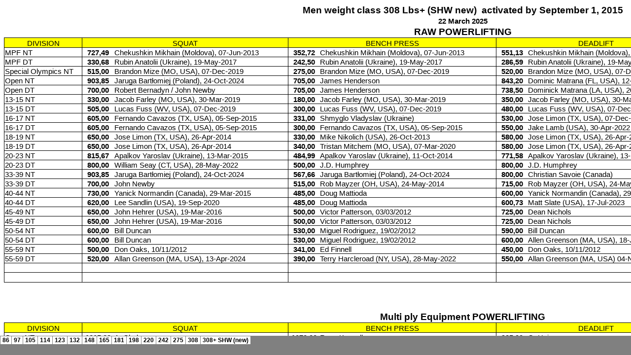

--- FILE ---
content_type: text/html
request_url: http://wpa-ukraine.com/records/World%20records%20in%20Lbs/World_mensrecordLbs.files/sheet005.htm
body_size: 8227
content:
<html xmlns:v="urn:schemas-microsoft-com:vml"
xmlns:o="urn:schemas-microsoft-com:office:office"
xmlns:x="urn:schemas-microsoft-com:office:excel"
xmlns="http://www.w3.org/TR/REC-html40">

<head>
<meta http-equiv=Content-Type content="text/html; charset=windows-1251">
<meta name=ProgId content=Excel.Sheet>
<meta name=Generator content="Microsoft Excel 15">
<link id=Main-File rel=Main-File href="../World_mensrecordLbs.htm">
<link rel=File-List href=filelist.xml>
<link rel=Stylesheet href=stylesheet.css>
<style>
<!--table
	{mso-displayed-decimal-separator:"\,";
	mso-displayed-thousand-separator:" ";}
@page
	{margin:.75in .7in .75in .7in;
	mso-header-margin:.3in;
	mso-footer-margin:.3in;
	mso-page-orientation:landscape;}
-->
</style>
<![if !supportTabStrip]><script language="JavaScript">
<!--
function fnUpdateTabs()
 {
  if (parent.window.g_iIEVer>=4) {
   if (parent.document.readyState=="complete"
    && parent.frames['frTabs'].document.readyState=="complete")
   parent.fnSetActiveSheet(4);
  else
   window.setTimeout("fnUpdateTabs();",150);
 }
}

if (window.name!="frSheet")
 window.location.replace("../World_mensrecordLbs.htm");
else
 fnUpdateTabs();
//-->
</script>
<![endif]>
</head>

<body link=blue vlink=purple class=xl65>

<table border=0 cellpadding=0 cellspacing=0 width=1992 style='border-collapse:
 collapse;table-layout:fixed;width:1494pt'>
 <col class=xl65 width=185 style='mso-width-source:userset;mso-width-alt:6570;
 width:139pt'>
 <col class=xl65 width=66 style='width:49pt'>
 <col class=xl65 width=302 style='mso-width-source:userset;mso-width-alt:10752;
 width:227pt'>
 <col class=xl65 width=66 style='width:49pt'>
 <col class=xl65 width=290 style='mso-width-source:userset;mso-width-alt:10325;
 width:218pt'>
 <col class=xl65 width=66 style='width:49pt'>
 <col class=xl65 width=283 style='mso-width-source:userset;mso-width-alt:10069;
 width:212pt'>
 <col class=xl65 width=69 style='mso-width-source:userset;mso-width-alt:2446;
 width:52pt'>
 <col class=xl65 width=329 style='mso-width-source:userset;mso-width-alt:11690;
 width:247pt'>
 <col class=xl65 width=66 style='width:49pt'>
 <col class=xl65 width=270 style='mso-width-source:userset;mso-width-alt:9614;
 width:203pt'>
 <tr height=24 style='height:18.0pt'>
  <td colspan=9 height=24 class=xl239 width=1656 style='height:18.0pt;
  width:1242pt'>Men weight class 123 Lbs</td>
  <td class=xl65 width=66 style='width:49pt'></td>
  <td class=xl65 width=270 style='width:203pt'></td>
 </tr>
 <tr height=19 style='height:14.4pt'>
  <td colspan=9 height=19 class=xl173 style='height:14.4pt'>22 March 2025</td>
  <td class=xl65></td>
  <td class=xl65></td>
 </tr>
 <tr height=25 style='height:18.6pt'>
  <td colspan=9 height=25 class=xl262 style='height:18.6pt'>RAW POWERLIFTING</td>
  <td class=xl65></td>
  <td class=xl65></td>
 </tr>
 <tr height=20 style='height:15.0pt'>
  <td height=20 class=xl175 style='height:15.0pt;border-top:none'>DIVISION</td>
  <td colspan=2 class=xl174 style='border-right:1.0pt solid black'>SQUAT</td>
  <td colspan=2 class=xl242>BENCH PRESS</td>
  <td colspan=2 class=xl175 style='border-right:1.0pt solid black'>DEADLIFT</td>
  <td colspan=2 class=xl242 style='border-right:1.0pt solid black'>TOTAL</td>
  <td class=xl65></td>
  <td class=xl65></td>
 </tr>
 <tr height=19 style='height:14.4pt'>
  <td height=19 class=xl83 style='height:14.4pt'>Open Not Tested</td>
  <td class=xl73>507,00</td>
  <td class=xl138>Samukashvili Zviad (Georgia), 17-Nov-2018</td>
  <td class=xl75 style='border-left:none'>335,00</td>
  <td class=xl74>Phil Cary</td>
  <td class=xl75 style='border-left:none'>550,00</td>
  <td class=xl74>Phil Cary</td>
  <td class=xl75 style='border-left:none'>1052,65</td>
  <td class=xl138>Samukashvili Zviad (Georgia), 17-Nov-2018</td>
  <td class=xl65></td>
  <td class=xl65></td>
 </tr>
 <tr height=19 style='height:14.4pt'>
  <td height=19 class=xl84 style='height:14.4pt'>Open Drug Tested</td>
  <td class=xl66>286,00</td>
  <td class=xl67>Michael Higgins</td>
  <td class=xl68 style='border-left:none'>335,00</td>
  <td class=xl67>Phil Cary</td>
  <td class=xl68 style='border-left:none'>550,00</td>
  <td class=xl67>Phil Cary</td>
  <td class=xl68 style='border-left:none'>930,00</td>
  <td class=xl67>Walter Carrillo (CT, USA), 10-May-2014</td>
  <td class=xl65></td>
  <td class=xl65></td>
 </tr>
 <tr height=19 style='height:14.4pt'>
  <td height=19 class=xl85 style='height:14.4pt;border-top:none'>13-15 Special
  Olympics NT</td>
  <td class=xl68 style='border-top:none;border-left:none'>&nbsp;</td>
  <td class=xl67 style='border-top:none'>&nbsp;</td>
  <td class=xl68 style='border-top:none;border-left:none'>132,50</td>
  <td class=xl67 style='border-top:none'>Ryan Palmieri</td>
  <td class=xl68 style='border-top:none;border-left:none'>235,00</td>
  <td class=xl67 style='border-top:none'>Ryan Palmieri</td>
  <td class=xl68 style='border-top:none;border-left:none'>&nbsp;</td>
  <td class=xl67 style='border-top:none'>&nbsp;</td>
  <td class=xl65></td>
  <td class=xl65></td>
 </tr>
 <tr height=19 style='height:14.4pt'>
  <td height=19 class=xl85 style='height:14.4pt;border-top:none'>13-15 Special
  Olympics DT</td>
  <td class=xl70></td>
  <td class=xl71>&nbsp;</td>
  <td class=xl69 style='border-left:none'>132,50</td>
  <td class=xl71>Ryan Palmieri</td>
  <td class=xl69 style='border-left:none'>235,00</td>
  <td class=xl71>Ryan Palmieri</td>
  <td class=xl69 style='border-left:none'>&nbsp;</td>
  <td class=xl71>&nbsp;</td>
  <td class=xl65></td>
  <td class=xl65></td>
 </tr>
 <tr height=19 style='height:14.4pt'>
  <td height=19 class=xl85 style='height:14.4pt;border-top:none'>9 years NT</td>
  <td class=xl66>&nbsp;</td>
  <td class=xl67>&nbsp;</td>
  <td class=xl68 style='border-left:none'>70,00</td>
  <td class=xl67>Hunter Cabral</td>
  <td class=xl68 style='border-left:none'>135,00</td>
  <td class=xl67>Hunter Cabral</td>
  <td class=xl68 style='border-left:none'>&nbsp;</td>
  <td class=xl67>&nbsp;</td>
  <td class=xl65></td>
  <td class=xl65></td>
 </tr>
 <tr height=19 style='height:14.4pt'>
  <td height=19 class=xl85 style='height:14.4pt;border-top:none'>9 yearsт DT</td>
  <td class=xl70></td>
  <td class=xl67 style='border-top:none'>&nbsp;</td>
  <td class=xl69 style='border-left:none'>70,00</td>
  <td class=xl67 style='border-top:none'>Hunter Cabral</td>
  <td class=xl69 style='border-left:none'>135,00</td>
  <td class=xl67 style='border-top:none'>Hunter Cabral</td>
  <td class=xl69 style='border-left:none'>&nbsp;</td>
  <td class=xl67 style='border-top:none'>&nbsp;</td>
  <td class=xl65></td>
  <td class=xl65></td>
 </tr>
 <tr height=19 style='height:14.4pt'>
  <td height=19 class=xl85 style='height:14.4pt;border-top:none'>10 years NT</td>
  <td class=xl66>225,00</td>
  <td class=xl67 style='border-top:none'>Gage Peterson (TX, USA), 05-Sep-2015</td>
  <td class=xl68 style='border-left:none'>115,00</td>
  <td class=xl67 style='border-top:none'>Gage Peterson (TX, USA), 05-Sep-2015</td>
  <td class=xl68 style='border-left:none'>245,00</td>
  <td class=xl67 style='border-top:none'>Gage Peterson (TX, USA), 05-Sep-2015</td>
  <td class=xl68 style='border-left:none'>575,00</td>
  <td class=xl67 style='border-top:none'>Gage Peterson (TX, USA), 05-Sep-2015</td>
  <td class=xl65></td>
  <td class=xl65></td>
 </tr>
 <tr height=19 style='height:14.4pt'>
  <td height=19 class=xl85 style='height:14.4pt;border-top:none'>10 years DT</td>
  <td class=xl70>225,00</td>
  <td class=xl67 style='border-top:none'>Gage Peterson (TX, USA), 05-Sep-2015</td>
  <td class=xl69 style='border-left:none'>115,00</td>
  <td class=xl67 style='border-top:none'>Gage Peterson (TX, USA), 05-Sep-2015</td>
  <td class=xl69 style='border-left:none'>245,00</td>
  <td class=xl67 style='border-top:none'>Gage Peterson (TX, USA), 05-Sep-2015</td>
  <td class=xl69 style='border-left:none'>575,00</td>
  <td class=xl67 style='border-top:none'>Gage Peterson (TX, USA), 05-Sep-2015</td>
  <td class=xl65></td>
  <td class=xl65></td>
 </tr>
 <tr height=19 style='height:14.4pt'>
  <td height=19 class=xl85 style='height:14.4pt;border-top:none'>11-12 NT</td>
  <td class=xl76>135,00</td>
  <td class=xl67 style='border-top:none'>Urijah Phillips (MO, USA), 03-Aug-2019</td>
  <td class=xl77 style='border-left:none'>90,00</td>
  <td class=xl67 style='border-top:none'>Tyler Patterson</td>
  <td class=xl77 style='border-left:none'>260,00</td>
  <td class=xl67 style='border-top:none'>Ryan Watts</td>
  <td class=xl77 style='border-left:none'>365,00</td>
  <td class=xl67 style='border-top:none'>John Newman (USA), 13/05/2012</td>
  <td class=xl65></td>
  <td class=xl65></td>
 </tr>
 <tr height=19 style='height:14.4pt'>
  <td height=19 class=xl85 style='height:14.4pt;border-top:none'>11-12 DT</td>
  <td class=xl66>135,00</td>
  <td class=xl67 style='border-top:none'>Urijah Phillips (MO, USA), 03-Aug-2019</td>
  <td class=xl68 style='border-left:none'>90,00</td>
  <td class=xl67 style='border-top:none'>Tyler Patterson</td>
  <td class=xl68 style='border-left:none'>260,00</td>
  <td class=xl67 style='border-top:none'>Ryan Watts</td>
  <td class=xl68 style='border-left:none'>365,00</td>
  <td class=xl67 style='border-top:none'>John Newman (USA), 13/05/2012</td>
  <td class=xl65></td>
  <td class=xl65></td>
 </tr>
 <tr height=19 style='height:14.4pt'>
  <td height=19 class=xl85 style='height:14.4pt;border-top:none'>13-15 NT</td>
  <td class=xl70>319,65</td>
  <td class=xl107 style='border-top:none'>Levonyan Erik (Armenia), 28-oct-2016</td>
  <td class=xl69 style='border-left:none'>198,41</td>
  <td class=xl119>Stanovskiy Viktor (Moldova), 26-Apr-2014</td>
  <td class=xl69 style='border-left:none'>347,21</td>
  <td class=xl107 style='border-top:none'>Zaets Dmytro (Ukraine), 17-Mar-2017</td>
  <td class=xl69 style='border-left:none'>782,60</td>
  <td class=xl107 style='border-top:none'>Levonyan Erik (Armenia), 28-oct-2016</td>
  <td class=xl65></td>
  <td class=xl65></td>
 </tr>
 <tr height=19 style='height:14.4pt'>
  <td height=19 class=xl85 style='height:14.4pt;border-top:none'>13-15 DT</td>
  <td class=xl66>319,65</td>
  <td class=xl107 style='border-top:none'>Levonyan Erik (Armenia), 28-oct-2016</td>
  <td class=xl68 style='border-left:none'>200,00</td>
  <td class=xl67>Tyler Brown</td>
  <td class=xl68 style='border-left:none'>347,21</td>
  <td class=xl107 style='border-top:none'>Zaets Dmytro (Ukraine), 17-Mar-2017</td>
  <td class=xl68 style='border-left:none'>782,60</td>
  <td class=xl107 style='border-top:none'>Levonyan Erik (Armenia), 28-oct-2016</td>
  <td class=xl65></td>
  <td class=xl65></td>
 </tr>
 <tr height=19 style='height:14.4pt'>
  <td height=19 class=xl85 style='height:14.4pt;border-top:none'>16-17 NT</td>
  <td class=xl68 style='border-top:none;border-left:none'>288,51</td>
  <td class=xl67 style='border-top:none'>Ian Veliz (FL, USA), 08-Oct-2016</td>
  <td class=xl69 style='border-left:none'>225,00</td>
  <td class=xl67 style='border-top:none'>Chad Ascue</td>
  <td class=xl69 style='border-left:none'>341,72</td>
  <td class=xl67 style='border-top:none'>Ian Veliz (FL, USA), 08-Oct-2016</td>
  <td class=xl69 style='border-left:none'>815,00</td>
  <td class=xl67 style='border-top:none'>Michael Higgins</td>
  <td class=xl65></td>
  <td class=xl65></td>
 </tr>
 <tr height=19 style='height:14.4pt'>
  <td height=19 class=xl85 style='height:14.4pt;border-top:none'>16-17 DT</td>
  <td class=xl70>290,00</td>
  <td class=xl67 style='border-top:none'>Rion Dika (USA), 18-Mar-2023</td>
  <td class=xl68 style='border-left:none'>225,00</td>
  <td class=xl67 style='border-top:none'>Chad Ascue</td>
  <td class=xl68 style='border-left:none'>405,00</td>
  <td class=xl67 style='border-top:none'>Rion Dika (USA), 18-Mar-2023</td>
  <td class=xl68 style='border-left:none'>875,00</td>
  <td class=xl67 style='border-top:none'>Rion Dika (USA), 18-Mar-2023</td>
  <td class=xl65></td>
  <td class=xl65></td>
 </tr>
 <tr height=19 style='height:14.4pt'>
  <td height=19 class=xl85 style='height:14.4pt;border-top:none'>18-19 NT</td>
  <td class=xl66>450,00</td>
  <td class=xl67 style='border-top:none'>Aaron Burch (MS, USA), 07/07/2012</td>
  <td class=xl69 style='border-left:none'>275,00</td>
  <td class=xl67 style='border-top:none'>Aaron Burch (MS, USA), 07/07/2012</td>
  <td class=xl69 style='border-left:none'>425,00</td>
  <td class=xl67 style='border-top:none'>Marcus Hernandez (USA), 02-Nov-2013</td>
  <td class=xl69 style='border-left:none'>955,00</td>
  <td class=xl67 style='border-top:none'>Rusty Thompson (MS, USA), 11-Feb-2017</td>
  <td class=xl65></td>
  <td class=xl65></td>
 </tr>
 <tr height=19 style='height:14.4pt'>
  <td height=19 class=xl85 style='height:14.4pt;border-top:none'>18-19 DT</td>
  <td class=xl70>450,00</td>
  <td class=xl71>Aaron Burch (MS, USA), 07/07/2012</td>
  <td class=xl68 style='border-left:none'>275,00</td>
  <td class=xl71>Aaron Burch (MS, USA), 07/07/2012</td>
  <td class=xl68 style='border-left:none'>425,00</td>
  <td class=xl71>Marcus Hernandez (USA), 02-Nov-2013</td>
  <td class=xl68 style='border-left:none'>955,00</td>
  <td class=xl71>Rusty Thompson (MS, USA), 11-Feb-2017</td>
  <td class=xl65></td>
  <td class=xl65></td>
 </tr>
 <tr height=19 style='height:14.4pt'>
  <td height=19 class=xl85 style='height:14.4pt;border-top:none'>Juniors NT</td>
  <td class=xl66>350,00</td>
  <td class=xl67>Brian Nguyen (USA), 09-Mar-2013</td>
  <td class=xl69 style='border-left:none'>242,50</td>
  <td class=xl107>Derzhakov Pavel (Russia), 28-Mar-2015</td>
  <td class=xl69 style='border-left:none'>405,00</td>
  <td class=xl67>Brian Nguyen (USA), 09-Mar-2013</td>
  <td class=xl69 style='border-left:none'>940,00</td>
  <td class=xl67>Brian Nguyen (USA), 09-Mar-2013</td>
  <td class=xl65></td>
  <td class=xl65></td>
 </tr>
 <tr height=21 style='mso-height-source:userset;height:15.75pt'>
  <td height=21 class=xl85 style='height:15.75pt;border-top:none'>Juniors DT</td>
  <td class=xl70>350,00</td>
  <td class=xl67 style='border-top:none'>Brian Nguyen (USA), 09-Mar-2013</td>
  <td class=xl68 style='border-left:none'>242,50</td>
  <td class=xl107 style='border-top:none'>Derzhakov Pavel (Russia), 28-Mar-2015</td>
  <td class=xl68 style='border-left:none'>405,00</td>
  <td class=xl67 style='border-top:none'>Brian Nguyen (USA), 09-Mar-2013</td>
  <td class=xl68 style='border-left:none'>940,00</td>
  <td class=xl67 style='border-top:none'>Brian Nguyen (USA), 09-Mar-2013</td>
  <td class=xl65></td>
  <td class=xl65></td>
 </tr>
 <tr height=21 style='mso-height-source:userset;height:15.75pt'>
  <td height=21 class=xl85 style='height:15.75pt;border-top:none'>33-39 NT</td>
  <td class=xl66>&nbsp;</td>
  <td class=xl67 style='border-top:none'>&nbsp;</td>
  <td class=xl69 style='border-left:none'>335,00</td>
  <td class=xl67 style='border-top:none'>Phil Cary</td>
  <td class=xl69 style='border-left:none'>550,00</td>
  <td class=xl67 style='border-top:none'>Phil Cary</td>
  <td class=xl69 style='border-left:none'>&nbsp;</td>
  <td class=xl67 style='border-top:none'>&nbsp;</td>
  <td class=xl65></td>
  <td class=xl65></td>
 </tr>
 <tr height=20 style='mso-height-source:userset;height:15.0pt'>
  <td height=20 class=xl85 style='height:15.0pt;border-top:none'>33-39 DT</td>
  <td class=xl70></td>
  <td class=xl67 style='border-top:none'>&nbsp;</td>
  <td class=xl68 style='border-left:none'>335,00</td>
  <td class=xl67 style='border-top:none'>Phil Cary</td>
  <td class=xl68 style='border-left:none'>550,00</td>
  <td class=xl67 style='border-top:none'>Phil Cary</td>
  <td class=xl68 style='border-left:none'>&nbsp;</td>
  <td class=xl67 style='border-top:none'>&nbsp;</td>
  <td class=xl65></td>
  <td class=xl65></td>
 </tr>
 <tr height=20 style='mso-height-source:userset;height:15.0pt'>
  <td height=20 class=xl85 style='height:15.0pt;border-top:none'>&nbsp;</td>
  <td class=xl66>&nbsp;</td>
  <td class=xl67 style='border-top:none'>&nbsp;</td>
  <td class=xl69 style='border-left:none'>&nbsp;</td>
  <td class=xl67 style='border-top:none'>&nbsp;</td>
  <td class=xl69 style='border-left:none'>&nbsp;</td>
  <td class=xl67 style='border-top:none'>&nbsp;</td>
  <td class=xl69 style='border-left:none'>&nbsp;</td>
  <td class=xl67 style='border-top:none'>&nbsp;</td>
  <td class=xl65></td>
  <td class=xl65></td>
 </tr>
 <tr height=20 style='mso-height-source:userset;height:15.0pt'>
  <td height=20 class=xl85 style='height:15.0pt;border-top:none'>&nbsp;</td>
  <td class=xl70></td>
  <td class=xl71>&nbsp;</td>
  <td class=xl68 style='border-left:none'>&nbsp;</td>
  <td class=xl71>&nbsp;</td>
  <td class=xl68 style='border-left:none'>&nbsp;</td>
  <td class=xl71>&nbsp;</td>
  <td class=xl68 style='border-left:none'>&nbsp;</td>
  <td class=xl71>&nbsp;</td>
  <td class=xl65></td>
  <td class=xl65></td>
 </tr>
 <tr height=20 style='mso-height-source:userset;height:15.0pt'>
  <td height=20 class=xl85 style='height:15.0pt;border-top:none'><span
  style='mso-spacerun:yes'> </span></td>
  <td class=xl66>&nbsp;</td>
  <td class=xl67>&nbsp;</td>
  <td class=xl69 style='border-left:none'>&nbsp;</td>
  <td class=xl67>&nbsp;</td>
  <td class=xl69 style='border-left:none'>&nbsp;</td>
  <td class=xl67>&nbsp;</td>
  <td class=xl69 style='border-left:none'>&nbsp;</td>
  <td class=xl67>&nbsp;</td>
  <td class=xl65></td>
  <td class=xl65></td>
 </tr>
 <tr height=20 style='mso-height-source:userset;height:15.0pt'>
  <td height=20 class=xl85 style='height:15.0pt;border-top:none'><span
  style='mso-spacerun:yes'> </span></td>
  <td class=xl70></td>
  <td class=xl67 style='border-top:none'>&nbsp;</td>
  <td class=xl68 style='border-left:none'>&nbsp;</td>
  <td class=xl67 style='border-top:none'>&nbsp;</td>
  <td class=xl68 style='border-left:none'>&nbsp;</td>
  <td class=xl67 style='border-top:none'>&nbsp;</td>
  <td class=xl68 style='border-left:none'>&nbsp;</td>
  <td class=xl67 style='border-top:none'>&nbsp;</td>
  <td class=xl65></td>
  <td class=xl65></td>
 </tr>
 <tr height=20 style='mso-height-source:userset;height:15.0pt'>
  <td height=20 class=xl85 style='height:15.0pt;border-top:none'>&nbsp;</td>
  <td class=xl66>&nbsp;</td>
  <td class=xl67 style='border-top:none'>&nbsp;</td>
  <td class=xl69 style='border-left:none'>&nbsp;</td>
  <td class=xl78>&nbsp;</td>
  <td class=xl69 style='border-left:none'>&nbsp;</td>
  <td class=xl78>&nbsp;</td>
  <td class=xl69 style='border-left:none'>&nbsp;</td>
  <td class=xl78>&nbsp;</td>
  <td class=xl65></td>
  <td class=xl65></td>
 </tr>
 <tr height=20 style='mso-height-source:userset;height:15.0pt'>
  <td height=20 class=xl85 style='height:15.0pt;border-top:none'>&nbsp;</td>
  <td class=xl70></td>
  <td class=xl78>&nbsp;</td>
  <td class=xl68 style='border-left:none'>&nbsp;</td>
  <td class=xl67 style='border-top:none'>&nbsp;</td>
  <td class=xl68 style='border-left:none'>&nbsp;</td>
  <td class=xl67 style='border-top:none'>&nbsp;</td>
  <td class=xl68 style='border-left:none'>&nbsp;</td>
  <td class=xl67 style='border-top:none'>&nbsp;</td>
  <td class=xl65></td>
  <td class=xl65></td>
 </tr>
 <tr height=20 style='mso-height-source:userset;height:15.0pt'>
  <td height=20 class=xl85 style='height:15.0pt;border-top:none'>&nbsp;</td>
  <td class=xl66>&nbsp;</td>
  <td class=xl67 style='border-top:none'>&nbsp;</td>
  <td class=xl69 style='border-left:none'>&nbsp;</td>
  <td class=xl78>&nbsp;</td>
  <td class=xl69 style='border-left:none'>&nbsp;</td>
  <td class=xl78>&nbsp;</td>
  <td class=xl69 style='border-left:none'>&nbsp;</td>
  <td class=xl78>&nbsp;</td>
  <td class=xl65></td>
  <td class=xl65></td>
 </tr>
 <tr height=20 style='mso-height-source:userset;height:15.0pt'>
  <td height=20 class=xl85 style='height:15.0pt;border-top:none'><span
  style='mso-spacerun:yes'> </span></td>
  <td class=xl80 style='border-top:none'>&nbsp;</td>
  <td class=xl81 style='border-top:none'>&nbsp;</td>
  <td class=xl82 style='border-left:none'>&nbsp;</td>
  <td class=xl81 style='border-top:none'>&nbsp;</td>
  <td class=xl82 style='border-left:none'>&nbsp;</td>
  <td class=xl81 style='border-top:none'>&nbsp;</td>
  <td class=xl82 style='border-left:none'>&nbsp;</td>
  <td class=xl81 style='border-top:none'>&nbsp;</td>
  <td class=xl65></td>
  <td class=xl65></td>
 </tr>
 <tr height=19 style='height:14.4pt'>
  <td height=19 class=xl86 style='height:14.4pt'></td>
  <td class=xl86></td>
  <td class=xl86></td>
  <td class=xl86></td>
  <td class=xl86></td>
  <td class=xl86></td>
  <td class=xl86></td>
  <td class=xl86></td>
  <td class=xl86></td>
  <td class=xl65></td>
  <td class=xl65></td>
 </tr>
 <tr height=19 style='height:14.4pt'>
  <td height=19 class=xl86 style='height:14.4pt'></td>
  <td class=xl86></td>
  <td class=xl86></td>
  <td class=xl86></td>
  <td class=xl86></td>
  <td class=xl86></td>
  <td class=xl86></td>
  <td class=xl86></td>
  <td class=xl86></td>
  <td class=xl65></td>
  <td class=xl65></td>
 </tr>
 <tr height=19 style='height:14.4pt'>
  <td height=19 class=xl86 style='height:14.4pt'></td>
  <td class=xl86></td>
  <td class=xl86></td>
  <td class=xl86></td>
  <td class=xl86></td>
  <td class=xl86></td>
  <td class=xl86></td>
  <td class=xl86></td>
  <td class=xl86></td>
  <td class=xl65></td>
  <td class=xl65></td>
 </tr>
 <tr height=25 style='height:18.6pt'>
  <td colspan=9 height=25 class=xl247 style='height:18.6pt'>Multi ply Equipment
  POWERLIFTING</td>
  <td class=xl65></td>
  <td class=xl65></td>
 </tr>
 <tr height=20 style='height:15.0pt'>
  <td height=20 class=xl174 style='height:15.0pt;border-top:none'>DIVISION</td>
  <td colspan=2 class=xl174 style='border-right:1.0pt solid black'>SQUAT</td>
  <td colspan=2 class=xl243>BENCH PRESS</td>
  <td colspan=2 class=xl174 style='border-right:1.0pt solid black'>DEADLIFT</td>
  <td colspan=2 class=xl243 style='border-right:1.0pt solid black'>TOTAL</td>
  <td class=xl65></td>
  <td class=xl65></td>
 </tr>
 <tr height=19 style='height:14.4pt'>
  <td height=19 class=xl123 style='height:14.4pt'>Open NT</td>
  <td class=xl75 style='border-left:none'>415,00</td>
  <td class=xl74>J. Redding</td>
  <td class=xl75 style='border-left:none'>370,00</td>
  <td class=xl74>R. Couch / C. O'Neil</td>
  <td class=xl75 style='border-left:none'>550,00</td>
  <td class=xl74>J. Redding</td>
  <td class=xl75 style='border-left:none'>1150,00</td>
  <td class=xl74>L. Chapin</td>
  <td class=xl65></td>
  <td class=xl65></td>
 </tr>
 <tr height=19 style='height:14.4pt'>
  <td height=19 class=xl85 style='height:14.4pt'>Open DT</td>
  <td class=xl68 style='border-left:none'>415,00</td>
  <td class=xl67>J. Redding</td>
  <td class=xl68 style='border-left:none'>335,00</td>
  <td class=xl67>Phil Cary</td>
  <td class=xl68 style='border-left:none'>550,00</td>
  <td class=xl67>J. Redding</td>
  <td class=xl68 style='border-left:none'>1050,00</td>
  <td class=xl67>J. Redding</td>
  <td class=xl65></td>
  <td class=xl65></td>
 </tr>
 <tr height=19 style='height:14.4pt'>
  <td height=19 class=xl125 style='height:14.4pt'>11-12 NT</td>
  <td class=xl69 style='border-left:none'>250,00</td>
  <td class=xl71>Isaiah Clay</td>
  <td class=xl69 style='border-left:none'>155,00</td>
  <td class=xl71>Isaiah Clay</td>
  <td class=xl69 style='border-left:none'>260,00</td>
  <td class=xl67 style='border-top:none'>Ryan Watts</td>
  <td class=xl69 style='border-left:none'>645,00</td>
  <td class=xl71>Isaiah Clay</td>
  <td class=xl65></td>
  <td class=xl65></td>
 </tr>
 <tr height=19 style='height:14.4pt'>
  <td height=19 class=xl85 style='height:14.4pt'>11-12 DT</td>
  <td class=xl77 style='border-left:none'>250,00</td>
  <td class=xl93>Isaiah Clay</td>
  <td class=xl77 style='border-left:none'>155,00</td>
  <td class=xl93>Isaiah Clay</td>
  <td class=xl77 style='border-left:none'>260,00</td>
  <td class=xl71>Ryan Watts</td>
  <td class=xl77 style='border-left:none'>645,00</td>
  <td class=xl93>Isaiah Clay</td>
  <td class=xl65></td>
  <td class=xl65></td>
 </tr>
 <tr height=19 style='height:14.4pt'>
  <td height=19 class=xl125 style='height:14.4pt'>13-15 NT</td>
  <td class=xl68 style='border-left:none'>250,00</td>
  <td class=xl67>Anton Staroduvtsev</td>
  <td class=xl68 style='border-left:none'>195,00</td>
  <td class=xl67>Brandon Tovey</td>
  <td class=xl68 style='border-left:none'>320,00</td>
  <td class=xl67>Gavin Bolin</td>
  <td class=xl68 style='border-left:none'>720,00</td>
  <td class=xl67>Harley Folgato</td>
  <td class=xl65></td>
  <td class=xl65></td>
 </tr>
 <tr height=19 style='height:14.4pt'>
  <td height=19 class=xl85 style='height:14.4pt'>13-15 DT</td>
  <td class=xl69 style='border-left:none'>250,00</td>
  <td class=xl71>Anton Staroduvtsev</td>
  <td class=xl69 style='border-left:none'>195,00</td>
  <td class=xl71>Brandon Tovey</td>
  <td class=xl69 style='border-left:none'>320,00</td>
  <td class=xl71>Gavin Bolin</td>
  <td class=xl69 style='border-left:none'>700,00</td>
  <td class=xl71>J. Schuette</td>
  <td class=xl65></td>
  <td class=xl65></td>
 </tr>
 <tr height=19 style='height:14.4pt'>
  <td height=19 class=xl125 style='height:14.4pt'>16-17 NT</td>
  <td class=xl68 style='border-left:none'>315,00</td>
  <td class=xl67>J. Wiiliams</td>
  <td class=xl68 style='border-left:none'>260,00</td>
  <td class=xl67>D. Candy</td>
  <td class=xl68 style='border-left:none'>350,00</td>
  <td class=xl67>J. Williams</td>
  <td class=xl68 style='border-left:none'>815,00</td>
  <td class=xl67>J. Williams</td>
  <td class=xl65></td>
  <td class=xl65></td>
 </tr>
 <tr height=19 style='height:14.4pt'>
  <td height=19 class=xl85 style='height:14.4pt'>16-17 DT</td>
  <td class=xl69 style='border-left:none'>300,00</td>
  <td class=xl71>P. Magnum</td>
  <td class=xl69 style='border-left:none'>245,00</td>
  <td class=xl71>C. Snide</td>
  <td class=xl69 style='border-left:none'>340,00</td>
  <td class=xl71>Zachary Ellis</td>
  <td class=xl69 style='border-left:none'>815,00</td>
  <td class=xl71>D. Candy</td>
  <td class=xl65></td>
  <td class=xl65></td>
 </tr>
 <tr height=19 style='height:14.4pt'>
  <td height=19 class=xl125 style='height:14.4pt'>18-19 NT</td>
  <td class=xl68 style='border-left:none'>250,00</td>
  <td class=xl67>Gabriel Gelinas</td>
  <td class=xl68 style='border-left:none'>260,00</td>
  <td class=xl67>J. Keenan</td>
  <td class=xl68 style='border-left:none'>355,00</td>
  <td class=xl67>M. Beaudoin</td>
  <td class=xl68 style='border-left:none'>760,00</td>
  <td class=xl67>Gabriel Gelinas</td>
  <td class=xl65></td>
  <td class=xl65></td>
 </tr>
 <tr height=19 style='height:14.4pt'>
  <td height=19 class=xl126 style='height:14.4pt'>18-19 DT</td>
  <td class=xl69 style='border-left:none'>250,00</td>
  <td class=xl71>Gabriel Gelinas</td>
  <td class=xl69 style='border-left:none'>260,00</td>
  <td class=xl71>J. Keenan</td>
  <td class=xl69 style='border-left:none'>355,00</td>
  <td class=xl71>M. Beaudoin</td>
  <td class=xl69 style='border-left:none'>760,00</td>
  <td class=xl71>Gabriel Gelinas</td>
  <td class=xl65></td>
  <td class=xl65></td>
 </tr>
 <tr height=19 style='height:14.4pt'>
  <td height=19 class=xl85 style='height:14.4pt'>20-23 NT</td>
  <td class=xl68 style='border-left:none'>330,00</td>
  <td class=xl67>S.Warren</td>
  <td class=xl68 style='border-left:none'>370,00</td>
  <td class=xl67>C. O'Neil</td>
  <td class=xl68 style='border-left:none'>420,00</td>
  <td class=xl67>B. Cunningham</td>
  <td class=xl68 style='border-left:none'>845,00</td>
  <td class=xl67>S.Warren</td>
  <td class=xl65></td>
  <td class=xl65></td>
 </tr>
 <tr height=19 style='height:14.4pt'>
  <td height=19 class=xl85 style='height:14.4pt;border-top:none'>20-23 DT</td>
  <td class=xl68 style='border-top:none;border-left:none'>330,00</td>
  <td class=xl67 style='border-top:none'>S.Warren</td>
  <td class=xl68 style='border-top:none;border-left:none'>290,00</td>
  <td class=xl67 style='border-top:none'>D. Costanzo</td>
  <td class=xl68 style='border-top:none;border-left:none'>420,00</td>
  <td class=xl67 style='border-top:none'>B. Cunningham</td>
  <td class=xl68 style='border-top:none;border-left:none'>845,00</td>
  <td class=xl67 style='border-top:none'>S.Warren</td>
  <td class=xl65></td>
  <td class=xl65></td>
 </tr>
 <tr height=19 style='height:14.4pt'>
  <td height=19 class=xl125 style='height:14.4pt'>33-39 NT</td>
  <td class=xl69 style='border-left:none'>300,00</td>
  <td class=xl71>G. Vezina</td>
  <td class=xl69 style='border-left:none'>335,00</td>
  <td class=xl71>P. NGuyen</td>
  <td class=xl69 style='border-left:none'>550,00</td>
  <td class=xl71>K. Snell</td>
  <td class=xl69 style='border-left:none'>870,00</td>
  <td class=xl71>G. Vezina</td>
  <td class=xl65></td>
  <td class=xl65></td>
 </tr>
 <tr height=19 style='height:14.4pt'>
  <td height=19 class=xl126 style='height:14.4pt'>33-39 DT</td>
  <td class=xl68 style='border-left:none'>300,00</td>
  <td class=xl67>G. Vezina</td>
  <td class=xl68 style='border-left:none'>335,00</td>
  <td class=xl67>P. NGuyen</td>
  <td class=xl68 style='border-left:none'>550,00</td>
  <td class=xl67>K. Snell</td>
  <td class=xl68 style='border-left:none'>870,00</td>
  <td class=xl67>G. Vezina</td>
  <td class=xl65></td>
  <td class=xl65></td>
 </tr>
 <tr height=19 style='height:14.4pt'>
  <td height=19 class=xl85 style='height:14.4pt'>40-44 NT</td>
  <td class=xl69 style='border-left:none'>300,00</td>
  <td class=xl67 style='border-top:none'>G. Vezina</td>
  <td class=xl69 style='border-left:none'>270,00</td>
  <td class=xl71>K. Snell</td>
  <td class=xl69 style='border-left:none'>440,00</td>
  <td class=xl71>K. Snell</td>
  <td class=xl69 style='border-left:none'>870,00</td>
  <td class=xl67 style='border-top:none'>G. Vezina</td>
  <td class=xl65></td>
  <td class=xl65></td>
 </tr>
 <tr height=19 style='height:14.4pt'>
  <td height=19 class=xl126 style='height:14.4pt;border-top:none'>40-44 DT</td>
  <td class=xl77 style='border-left:none'>300,00</td>
  <td class=xl67 style='border-top:none'>G. Vezina</td>
  <td class=xl77 style='border-left:none'>270,00</td>
  <td class=xl67>K. Snell</td>
  <td class=xl77 style='border-left:none'>440,00</td>
  <td class=xl67>K. Snell</td>
  <td class=xl77 style='border-left:none'>870,00</td>
  <td class=xl67 style='border-top:none'>G. Vezina</td>
  <td class=xl65></td>
  <td class=xl65></td>
 </tr>
 <tr height=19 style='height:14.4pt'>
  <td height=19 class=xl85 style='height:14.4pt'>45-49 NT</td>
  <td class=xl68 style='border-left:none'>415,00</td>
  <td class=xl67 style='border-top:none'>J. Redding</td>
  <td class=xl68 style='border-left:none'>240,00</td>
  <td class=xl67 style='border-top:none'>V. Pichay</td>
  <td class=xl68 style='border-left:none'>455,00</td>
  <td class=xl67 style='border-top:none'>J. Redding</td>
  <td class=xl68 style='border-left:none'>1050,00</td>
  <td class=xl67 style='border-top:none'>J. Redding</td>
  <td class=xl65></td>
  <td class=xl65></td>
 </tr>
 <tr height=19 style='height:14.4pt'>
  <td height=19 class=xl125 style='height:14.4pt'>45-49 DT</td>
  <td class=xl68 style='border-top:none;border-left:none'>415,00</td>
  <td class=xl67 style='border-top:none'>J. Redding</td>
  <td class=xl68 style='border-top:none;border-left:none'>240,00</td>
  <td class=xl67 style='border-top:none'>V. Pichay</td>
  <td class=xl68 style='border-top:none;border-left:none'>455,00</td>
  <td class=xl67 style='border-top:none'>J. Redding</td>
  <td class=xl68 style='border-top:none;border-left:none'>1050,00</td>
  <td class=xl67 style='border-top:none'>J. Redding</td>
  <td class=xl65></td>
  <td class=xl65></td>
 </tr>
 <tr height=19 style='height:14.4pt'>
  <td height=19 class=xl85 style='height:14.4pt'>50-54 NT</td>
  <td class=xl79 style='border-left:none'>390,00</td>
  <td class=xl67 style='border-top:none'>J. Redding</td>
  <td class=xl68 style='border-top:none;border-left:none'>230,00</td>
  <td class=xl67 style='border-top:none'>V. Pichay</td>
  <td class=xl68 style='border-top:none;border-left:none'>440,00</td>
  <td class=xl67 style='border-top:none'>J. Redding</td>
  <td class=xl68 style='border-top:none;border-left:none'>1030,00</td>
  <td class=xl67 style='border-top:none'>J. Redding</td>
  <td class=xl65></td>
  <td class=xl65></td>
 </tr>
 <tr height=19 style='height:14.4pt'>
  <td height=19 class=xl125 style='height:14.4pt'>50-54 DT</td>
  <td class=xl69 style='border-left:none'>390,00</td>
  <td class=xl67 style='border-top:none'>J. Redding</td>
  <td class=xl68 style='border-top:none;border-left:none'>230,00</td>
  <td class=xl67 style='border-top:none'>V. Pichay</td>
  <td class=xl68 style='border-top:none;border-left:none'>440,00</td>
  <td class=xl67 style='border-top:none'>J. Redding</td>
  <td class=xl68 style='border-top:none;border-left:none'>1030,00</td>
  <td class=xl67 style='border-top:none'>J. Redding</td>
  <td class=xl65></td>
  <td class=xl65></td>
 </tr>
 <tr height=19 style='height:14.4pt'>
  <td height=19 class=xl85 style='height:14.4pt'>55-59 NT</td>
  <td class=xl77 style='border-left:none'>&nbsp;</td>
  <td class=xl93 style='border-top:none'>&nbsp;</td>
  <td class=xl77 style='border-top:none;border-left:none'>200,00</td>
  <td class=xl67 style='border-top:none'>J. Redding</td>
  <td class=xl77 style='border-top:none;border-left:none'>400,00</td>
  <td class=xl71>J. Redding</td>
  <td class=xl77 style='border-top:none;border-left:none'>&nbsp;</td>
  <td class=xl93 style='border-top:none'>&nbsp;</td>
  <td class=xl65></td>
  <td class=xl65></td>
 </tr>
 <tr height=19 style='height:14.4pt'>
  <td height=19 class=xl125 style='height:14.4pt'>55-59 DT</td>
  <td class=xl68 style='border-left:none'>&nbsp;</td>
  <td class=xl67>&nbsp;</td>
  <td class=xl68 style='border-left:none'>200,00</td>
  <td class=xl67 style='border-top:none'>J. Redding</td>
  <td class=xl68 style='border-left:none'>400,00</td>
  <td class=xl67>J. Redding</td>
  <td class=xl68 style='border-left:none'>&nbsp;</td>
  <td class=xl67>&nbsp;</td>
  <td class=xl65></td>
  <td class=xl65></td>
 </tr>
 <tr height=19 style='height:14.4pt'>
  <td height=19 class=xl85 style='height:14.4pt'>60-64 NT</td>
  <td class=xl69 style='border-left:none'>&nbsp;</td>
  <td class=xl71>&nbsp;</td>
  <td class=xl69 style='border-left:none'>&nbsp;</td>
  <td class=xl71>&nbsp;</td>
  <td class=xl69 style='border-left:none'>&nbsp;</td>
  <td class=xl71>&nbsp;</td>
  <td class=xl69 style='border-left:none'>&nbsp;</td>
  <td class=xl71>&nbsp;</td>
  <td class=xl65></td>
  <td class=xl65></td>
 </tr>
 <tr height=19 style='height:14.4pt'>
  <td height=19 class=xl85 style='height:14.4pt;border-top:none'>60-64 DT</td>
  <td class=xl68 style='border-left:none'>&nbsp;</td>
  <td class=xl67>&nbsp;</td>
  <td class=xl68 style='border-left:none'>&nbsp;</td>
  <td class=xl67>&nbsp;</td>
  <td class=xl68 style='border-left:none'>&nbsp;</td>
  <td class=xl67>&nbsp;</td>
  <td class=xl68 style='border-left:none'>&nbsp;</td>
  <td class=xl67>&nbsp;</td>
  <td class=xl65></td>
  <td class=xl65></td>
 </tr>
 <tr height=0 style='display:none'>
  <td class=xl85 style='border-top:none'>65-69 NT</td>
  <td class=xl69 style='border-left:none'>&nbsp;</td>
  <td class=xl71>&nbsp;</td>
  <td class=xl69 style='border-left:none'>&nbsp;</td>
  <td class=xl71>&nbsp;</td>
  <td class=xl69 style='border-left:none'>&nbsp;</td>
  <td class=xl71>&nbsp;</td>
  <td class=xl69 style='border-left:none'>&nbsp;</td>
  <td class=xl71>&nbsp;</td>
  <td class=xl65></td>
  <td class=xl65></td>
 </tr>
 <tr height=0 style='display:none'>
  <td class=xl125>65-69 DT</td>
  <td class=xl68 style='border-left:none'>&nbsp;</td>
  <td class=xl67>&nbsp;</td>
  <td class=xl68 style='border-left:none'>&nbsp;</td>
  <td class=xl67>&nbsp;</td>
  <td class=xl68 style='border-left:none'>&nbsp;</td>
  <td class=xl67>&nbsp;</td>
  <td class=xl68 style='border-left:none'>&nbsp;</td>
  <td class=xl67>&nbsp;</td>
  <td class=xl65></td>
  <td class=xl65></td>
 </tr>
 <tr height=0 style='display:none'>
  <td class=xl103>70-74</td>
  <td class=xl69 style='border-left:none'>&nbsp;</td>
  <td class=xl71>&nbsp;</td>
  <td class=xl69 style='border-left:none'>&nbsp;</td>
  <td class=xl71>&nbsp;</td>
  <td class=xl69 style='border-left:none'>&nbsp;</td>
  <td class=xl71>&nbsp;</td>
  <td class=xl69 style='border-left:none'>&nbsp;</td>
  <td class=xl71>&nbsp;</td>
  <td class=xl65></td>
  <td class=xl65></td>
 </tr>
 <tr height=0 style='display:none'>
  <td class=xl125>&nbsp;</td>
  <td class=xl68 style='border-left:none'>&nbsp;</td>
  <td class=xl67>&nbsp;</td>
  <td class=xl68 style='border-left:none'>&nbsp;</td>
  <td class=xl67>&nbsp;</td>
  <td class=xl68 style='border-left:none'>&nbsp;</td>
  <td class=xl67>&nbsp;</td>
  <td class=xl68 style='border-left:none'>&nbsp;</td>
  <td class=xl67>&nbsp;</td>
  <td class=xl65></td>
  <td class=xl65></td>
 </tr>
 <tr height=0 style='display:none'>
  <td class=xl103>&nbsp;</td>
  <td class=xl68 style='border-top:none;border-left:none'>&nbsp;</td>
  <td class=xl67 style='border-top:none'>&nbsp;</td>
  <td class=xl68 style='border-top:none;border-left:none'>&nbsp;</td>
  <td class=xl67 style='border-top:none'>&nbsp;</td>
  <td class=xl68 style='border-top:none;border-left:none'>&nbsp;</td>
  <td class=xl67 style='border-top:none'>&nbsp;</td>
  <td class=xl68 style='border-top:none;border-left:none'>&nbsp;</td>
  <td class=xl67 style='border-top:none'>&nbsp;</td>
  <td class=xl65></td>
  <td class=xl65></td>
 </tr>
 <tr height=0 style='display:none'>
  <td class=xl90>&nbsp;</td>
  <td class=xl69>&nbsp;</td>
  <td class=xl71>&nbsp;</td>
  <td class=xl69 style='border-left:none'>&nbsp;</td>
  <td class=xl71>&nbsp;</td>
  <td class=xl69 style='border-left:none'>&nbsp;</td>
  <td class=xl71>&nbsp;</td>
  <td class=xl69 style='border-left:none'>&nbsp;</td>
  <td class=xl71>&nbsp;</td>
  <td class=xl65></td>
  <td class=xl65></td>
 </tr>
 <tr height=0 style='display:none'>
  <td class=xl85 style='border-top:none'>&nbsp;</td>
  <td class=xl68 style='border-left:none'>&nbsp;</td>
  <td class=xl67>&nbsp;</td>
  <td class=xl68 style='border-left:none'>&nbsp;</td>
  <td class=xl67>&nbsp;</td>
  <td class=xl68 style='border-left:none'>&nbsp;</td>
  <td class=xl67>&nbsp;</td>
  <td class=xl68 style='border-left:none'>&nbsp;</td>
  <td class=xl67>&nbsp;</td>
  <td class=xl65></td>
  <td class=xl65></td>
 </tr>
 <tr height=0 style='display:none'>
  <td class=xl92>&nbsp;</td>
  <td class=xl69>&nbsp;</td>
  <td class=xl67 style='border-top:none'>&nbsp;</td>
  <td class=xl69 style='border-left:none'>&nbsp;</td>
  <td class=xl67 style='border-top:none'>&nbsp;</td>
  <td class=xl69 style='border-left:none'>&nbsp;</td>
  <td class=xl67 style='border-top:none'>&nbsp;</td>
  <td class=xl69 style='border-left:none'>&nbsp;</td>
  <td class=xl67 style='border-top:none'>&nbsp;</td>
  <td class=xl65></td>
  <td class=xl65></td>
 </tr>
 <tr height=0 style='display:none'>
  <td class=xl94>&nbsp;</td>
  <td class=xl77>&nbsp;</td>
  <td class=xl67 style='border-top:none'>&nbsp;</td>
  <td class=xl77 style='border-left:none'>&nbsp;</td>
  <td class=xl67 style='border-top:none'>&nbsp;</td>
  <td class=xl77 style='border-left:none'>&nbsp;</td>
  <td class=xl67 style='border-top:none'>&nbsp;</td>
  <td class=xl77 style='border-left:none'>&nbsp;</td>
  <td class=xl67 style='border-top:none'>&nbsp;</td>
  <td class=xl65></td>
  <td class=xl65></td>
 </tr>
 <tr height=0 style='display:none'>
  <td class=xl90>&nbsp;</td>
  <td class=xl68>&nbsp;</td>
  <td class=xl67 style='border-top:none'>&nbsp;</td>
  <td class=xl68 style='border-left:none'>&nbsp;</td>
  <td class=xl67 style='border-top:none'>&nbsp;</td>
  <td class=xl68 style='border-left:none'>&nbsp;</td>
  <td class=xl67 style='border-top:none'>&nbsp;</td>
  <td class=xl68 style='border-left:none'>&nbsp;</td>
  <td class=xl67 style='border-top:none'>&nbsp;</td>
  <td class=xl65></td>
  <td class=xl65></td>
 </tr>
 <tr height=0 style='display:none'>
  <td class=xl104 style='border-top:none'>&nbsp;</td>
  <td class=xl82 style='border-top:none'>&nbsp;</td>
  <td class=xl81 style='border-top:none'>&nbsp;</td>
  <td class=xl82 style='border-top:none;border-left:none'>&nbsp;</td>
  <td class=xl81 style='border-top:none'>&nbsp;</td>
  <td class=xl82 style='border-top:none;border-left:none'>&nbsp;</td>
  <td class=xl81 style='border-top:none'>&nbsp;</td>
  <td class=xl82 style='border-top:none;border-left:none'>&nbsp;</td>
  <td class=xl81 style='border-top:none'>&nbsp;</td>
  <td class=xl65></td>
  <td class=xl65></td>
 </tr>
 <tr height=19 style='height:14.4pt'>
  <td height=19 class=xl86 style='height:14.4pt'></td>
  <td class=xl86></td>
  <td class=xl86></td>
  <td class=xl86></td>
  <td class=xl86></td>
  <td class=xl86></td>
  <td class=xl86></td>
  <td class=xl86></td>
  <td class=xl86></td>
  <td class=xl65></td>
  <td class=xl65></td>
 </tr>
 <tr height=19 style='height:14.4pt'>
  <td height=19 class=xl86 style='height:14.4pt'></td>
  <td class=xl86></td>
  <td class=xl86></td>
  <td class=xl86></td>
  <td class=xl86></td>
  <td class=xl86></td>
  <td class=xl86></td>
  <td class=xl86></td>
  <td class=xl86></td>
  <td class=xl65></td>
  <td class=xl65></td>
 </tr>
 <tr height=19 style='height:14.4pt'>
  <td height=19 class=xl86 style='height:14.4pt'></td>
  <td class=xl86></td>
  <td class=xl86></td>
  <td class=xl86></td>
  <td class=xl86></td>
  <td class=xl86></td>
  <td class=xl86></td>
  <td class=xl86></td>
  <td class=xl86></td>
  <td class=xl65></td>
  <td class=xl65></td>
 </tr>
 <tr height=19 style='height:14.4pt'>
  <td height=19 class=xl86 style='height:14.4pt'></td>
  <td class=xl86></td>
  <td class=xl86></td>
  <td class=xl86></td>
  <td class=xl86></td>
  <td class=xl86></td>
  <td class=xl86></td>
  <td class=xl86></td>
  <td class=xl86></td>
  <td class=xl65></td>
  <td class=xl65></td>
 </tr>
 <tr height=19 style='height:14.4pt'>
  <td height=19 class=xl86 style='height:14.4pt'></td>
  <td class=xl86></td>
  <td class=xl86></td>
  <td class=xl86></td>
  <td class=xl86></td>
  <td class=xl86></td>
  <td class=xl86></td>
  <td class=xl86></td>
  <td class=xl86></td>
  <td class=xl65></td>
  <td class=xl65></td>
 </tr>
 <tr height=19 style='height:14.4pt'>
  <td height=19 class=xl86 style='height:14.4pt'></td>
  <td class=xl86></td>
  <td class=xl86></td>
  <td class=xl86></td>
  <td class=xl86></td>
  <td class=xl86></td>
  <td class=xl86></td>
  <td class=xl86></td>
  <td class=xl86></td>
  <td class=xl65></td>
  <td class=xl65></td>
 </tr>
 <tr height=19 style='height:14.4pt'>
  <td height=19 class=xl86 style='height:14.4pt'></td>
  <td class=xl86></td>
  <td class=xl86></td>
  <td class=xl86></td>
  <td class=xl86></td>
  <td class=xl86></td>
  <td class=xl86></td>
  <td class=xl86></td>
  <td class=xl86></td>
  <td class=xl65></td>
  <td class=xl65></td>
 </tr>
 <tr height=25 style='height:18.6pt'>
  <td colspan=9 height=25 class=xl247 style='height:18.6pt'>Standart Equipment
  POWERLIFTING</td>
  <td class=xl65></td>
  <td class=xl65></td>
 </tr>
 <tr height=20 style='height:15.0pt'>
  <td height=20 class=xl174 style='height:15.0pt;border-top:none'>DIVISION</td>
  <td colspan=2 class=xl174 style='border-right:1.0pt solid black'>SQUAT</td>
  <td colspan=2 class=xl243>BENCH PRESS</td>
  <td colspan=2 class=xl174 style='border-right:1.0pt solid black'>DEADLIFT</td>
  <td colspan=2 class=xl243 style='border-right:1.0pt solid black'>TOTAL</td>
  <td class=xl65></td>
  <td class=xl65></td>
 </tr>
 <tr height=19 style='height:14.4pt'>
  <td height=19 class=xl123 style='height:14.4pt'>Open NT</td>
  <td class=xl75 style='border-left:none'>415,00</td>
  <td class=xl74>J. Redding</td>
  <td class=xl75 style='border-left:none'>370,00</td>
  <td class=xl74>R. Couch / C. O'Neil</td>
  <td class=xl75 style='border-left:none'>550,00</td>
  <td class=xl74>J. Redding</td>
  <td class=xl75 style='border-left:none'>1150,00</td>
  <td class=xl74>L. Chapin</td>
  <td class=xl65></td>
  <td class=xl65></td>
 </tr>
 <tr height=19 style='height:14.4pt'>
  <td height=19 class=xl85 style='height:14.4pt'>Open DT</td>
  <td class=xl68 style='border-left:none'>415,00</td>
  <td class=xl67>J. Redding</td>
  <td class=xl68 style='border-left:none'>335,00</td>
  <td class=xl67>Phil Cary</td>
  <td class=xl68 style='border-left:none'>550,00</td>
  <td class=xl67>J. Redding</td>
  <td class=xl68 style='border-left:none'>1050,00</td>
  <td class=xl67>J. Redding</td>
  <td class=xl65></td>
  <td class=xl65></td>
 </tr>
 <tr height=19 style='height:14.4pt'>
  <td height=19 class=xl125 style='height:14.4pt'>11-12 NT</td>
  <td class=xl69 style='border-left:none'>250,00</td>
  <td class=xl71>Isaiah Clay</td>
  <td class=xl69 style='border-left:none'>155,00</td>
  <td class=xl71>Isaiah Clay</td>
  <td class=xl69 style='border-left:none'>260,00</td>
  <td class=xl67 style='border-top:none'>Ryan Watts</td>
  <td class=xl69 style='border-left:none'>645,00</td>
  <td class=xl71>Isaiah Clay</td>
  <td class=xl65></td>
  <td class=xl65></td>
 </tr>
 <tr height=19 style='height:14.4pt'>
  <td height=19 class=xl85 style='height:14.4pt'>11-12 DT</td>
  <td class=xl77 style='border-left:none'>250,00</td>
  <td class=xl93>Isaiah Clay</td>
  <td class=xl77 style='border-left:none'>155,00</td>
  <td class=xl93>Isaiah Clay</td>
  <td class=xl77 style='border-left:none'>260,00</td>
  <td class=xl71>Ryan Watts</td>
  <td class=xl77 style='border-left:none'>645,00</td>
  <td class=xl93>Isaiah Clay</td>
  <td class=xl65></td>
  <td class=xl65></td>
 </tr>
 <tr height=19 style='height:14.4pt'>
  <td height=19 class=xl125 style='height:14.4pt'>13-15 NT</td>
  <td class=xl68 style='border-left:none'>320,00</td>
  <td class=xl67>Bradley Buaghman (MS, USA), 12-Nov-2016</td>
  <td class=xl68 style='border-left:none'>204,00</td>
  <td class=xl107>Malakhov Dmitriy (Russia), 01-Feb-2019</td>
  <td class=xl68 style='border-left:none'>350,00</td>
  <td class=xl67>Bradley Buaghman (MS, USA), 12-Nov-2016</td>
  <td class=xl68 style='border-left:none'>835,00</td>
  <td class=xl67>Bradley Buaghman (MS, USA), 12-Nov-2016</td>
  <td class=xl65></td>
  <td class=xl65></td>
 </tr>
 <tr height=19 style='height:14.4pt'>
  <td height=19 class=xl85 style='height:14.4pt'>13-15 DT</td>
  <td class=xl69 style='border-left:none'>320,00</td>
  <td class=xl71>Bradley Buaghman (MS, USA), 12-Nov-2016</td>
  <td class=xl69 style='border-left:none'>204,00</td>
  <td class=xl119>Malakhov Dmitriy (Russia), 01-Feb-2019</td>
  <td class=xl69 style='border-left:none'>350,00</td>
  <td class=xl71>Bradley Buaghman (MS, USA), 12-Nov-2016</td>
  <td class=xl69 style='border-left:none'>835,00</td>
  <td class=xl71>Bradley Buaghman (MS, USA), 12-Nov-2016</td>
  <td class=xl65></td>
  <td class=xl65></td>
 </tr>
 <tr height=19 style='height:14.4pt'>
  <td height=19 class=xl125 style='height:14.4pt'>16-17 NT</td>
  <td class=xl68 style='border-left:none'>315,00</td>
  <td class=xl67>J. Wiiliams</td>
  <td class=xl68 style='border-left:none'>260,00</td>
  <td class=xl67>D. Candy</td>
  <td class=xl68 style='border-left:none'>350,00</td>
  <td class=xl67>J. Williams</td>
  <td class=xl68 style='border-left:none'>815,00</td>
  <td class=xl67>J. Williams</td>
  <td class=xl65></td>
  <td class=xl65></td>
 </tr>
 <tr height=19 style='height:14.4pt'>
  <td height=19 class=xl85 style='height:14.4pt'>16-17 DT</td>
  <td class=xl69 style='border-left:none'>300,00</td>
  <td class=xl71>P. Magnum</td>
  <td class=xl69 style='border-left:none'>245,00</td>
  <td class=xl71>C. Snide</td>
  <td class=xl69 style='border-left:none'>340,00</td>
  <td class=xl71>Zachary Ellis</td>
  <td class=xl69 style='border-left:none'>815,00</td>
  <td class=xl71>D. Candy</td>
  <td class=xl65></td>
  <td class=xl65></td>
 </tr>
 <tr height=19 style='height:14.4pt'>
  <td height=19 class=xl125 style='height:14.4pt'>18-19 NT</td>
  <td class=xl68 style='border-left:none'>250,00</td>
  <td class=xl67>Gabriel Gelinas</td>
  <td class=xl68 style='border-left:none'>260,00</td>
  <td class=xl67>J. Keenan</td>
  <td class=xl68 style='border-left:none'>355,00</td>
  <td class=xl67>M. Beaudoin</td>
  <td class=xl68 style='border-left:none'>760,00</td>
  <td class=xl67>Gabriel Gelinas</td>
  <td class=xl65></td>
  <td class=xl65></td>
 </tr>
 <tr height=19 style='height:14.4pt'>
  <td height=19 class=xl126 style='height:14.4pt'>18-19 DT</td>
  <td class=xl69 style='border-left:none'>250,00</td>
  <td class=xl71>Gabriel Gelinas</td>
  <td class=xl69 style='border-left:none'>260,00</td>
  <td class=xl71>J. Keenan</td>
  <td class=xl69 style='border-left:none'>355,00</td>
  <td class=xl71>M. Beaudoin</td>
  <td class=xl69 style='border-left:none'>760,00</td>
  <td class=xl71>Gabriel Gelinas</td>
  <td class=xl65></td>
  <td class=xl65></td>
 </tr>
 <tr height=19 style='height:14.4pt'>
  <td height=19 class=xl85 style='height:14.4pt'>20-23 NT</td>
  <td class=xl68 style='border-left:none'>330,00</td>
  <td class=xl67>S.Warren</td>
  <td class=xl68 style='border-left:none'>370,00</td>
  <td class=xl67>C. O'Neil</td>
  <td class=xl68 style='border-left:none'>420,00</td>
  <td class=xl67>B. Cunningham</td>
  <td class=xl68 style='border-left:none'>845,00</td>
  <td class=xl67>S.Warren</td>
  <td class=xl65></td>
  <td class=xl65></td>
 </tr>
 <tr height=19 style='height:14.4pt'>
  <td height=19 class=xl85 style='height:14.4pt;border-top:none'>20-23 DT</td>
  <td class=xl68 style='border-top:none;border-left:none'>330,00</td>
  <td class=xl67 style='border-top:none'>S.Warren</td>
  <td class=xl68 style='border-top:none;border-left:none'>290,00</td>
  <td class=xl67 style='border-top:none'>D. Costanzo</td>
  <td class=xl68 style='border-top:none;border-left:none'>420,00</td>
  <td class=xl67 style='border-top:none'>B. Cunningham</td>
  <td class=xl68 style='border-top:none;border-left:none'>845,00</td>
  <td class=xl67 style='border-top:none'>S.Warren</td>
  <td class=xl65></td>
  <td class=xl65></td>
 </tr>
 <tr height=19 style='height:14.4pt'>
  <td height=19 class=xl125 style='height:14.4pt'>33-39 NT</td>
  <td class=xl69 style='border-left:none'>300,00</td>
  <td class=xl71>G. Vezina</td>
  <td class=xl69 style='border-left:none'>335,00</td>
  <td class=xl71>P. NGuyen</td>
  <td class=xl69 style='border-left:none'>550,00</td>
  <td class=xl71>K. Snell</td>
  <td class=xl69 style='border-left:none'>870,00</td>
  <td class=xl71>G. Vezina</td>
  <td class=xl65></td>
  <td class=xl65></td>
 </tr>
 <tr height=19 style='height:14.4pt'>
  <td height=19 class=xl126 style='height:14.4pt'>33-39 DT</td>
  <td class=xl68 style='border-left:none'>300,00</td>
  <td class=xl67>G. Vezina</td>
  <td class=xl68 style='border-left:none'>335,00</td>
  <td class=xl67>P. NGuyen</td>
  <td class=xl68 style='border-left:none'>550,00</td>
  <td class=xl67>K. Snell</td>
  <td class=xl68 style='border-left:none'>870,00</td>
  <td class=xl67>G. Vezina</td>
  <td class=xl65></td>
  <td class=xl65></td>
 </tr>
 <tr height=19 style='height:14.4pt'>
  <td height=19 class=xl85 style='height:14.4pt'>40-44 NT</td>
  <td class=xl69 style='border-left:none'>300,00</td>
  <td class=xl67 style='border-top:none'>G. Vezina</td>
  <td class=xl69 style='border-left:none'>270,00</td>
  <td class=xl71>K. Snell</td>
  <td class=xl69 style='border-left:none'>440,00</td>
  <td class=xl71>K. Snell</td>
  <td class=xl69 style='border-left:none'>870,00</td>
  <td class=xl67 style='border-top:none'>G. Vezina</td>
  <td class=xl65></td>
  <td class=xl65></td>
 </tr>
 <tr height=19 style='height:14.4pt'>
  <td height=19 class=xl126 style='height:14.4pt;border-top:none'>40-44 DT</td>
  <td class=xl77 style='border-left:none'>300,00</td>
  <td class=xl67 style='border-top:none'>G. Vezina</td>
  <td class=xl77 style='border-left:none'>270,00</td>
  <td class=xl67>K. Snell</td>
  <td class=xl77 style='border-left:none'>440,00</td>
  <td class=xl67>K. Snell</td>
  <td class=xl77 style='border-left:none'>870,00</td>
  <td class=xl67 style='border-top:none'>G. Vezina</td>
  <td class=xl65></td>
  <td class=xl65></td>
 </tr>
 <tr height=19 style='height:14.4pt'>
  <td height=19 class=xl85 style='height:14.4pt'>45-49 NT</td>
  <td class=xl68 style='border-left:none'>415,00</td>
  <td class=xl67 style='border-top:none'>J. Redding</td>
  <td class=xl68 style='border-left:none'>240,00</td>
  <td class=xl67 style='border-top:none'>V. Pichay</td>
  <td class=xl68 style='border-left:none'>455,00</td>
  <td class=xl67 style='border-top:none'>J. Redding</td>
  <td class=xl68 style='border-left:none'>1050,00</td>
  <td class=xl67 style='border-top:none'>J. Redding</td>
  <td class=xl65></td>
  <td class=xl65></td>
 </tr>
 <tr height=19 style='height:14.4pt'>
  <td height=19 class=xl125 style='height:14.4pt'>45-49 DT</td>
  <td class=xl68 style='border-top:none;border-left:none'>415,00</td>
  <td class=xl67 style='border-top:none'>J. Redding</td>
  <td class=xl68 style='border-top:none;border-left:none'>240,00</td>
  <td class=xl67 style='border-top:none'>V. Pichay</td>
  <td class=xl68 style='border-top:none;border-left:none'>455,00</td>
  <td class=xl67 style='border-top:none'>J. Redding</td>
  <td class=xl68 style='border-top:none;border-left:none'>1050,00</td>
  <td class=xl67 style='border-top:none'>J. Redding</td>
  <td class=xl65></td>
  <td class=xl65></td>
 </tr>
 <tr height=19 style='height:14.4pt'>
  <td height=19 class=xl85 style='height:14.4pt'>50-54 NT</td>
  <td class=xl79 style='border-left:none'>390,00</td>
  <td class=xl67 style='border-top:none'>J. Redding</td>
  <td class=xl68 style='border-top:none;border-left:none'>230,00</td>
  <td class=xl67 style='border-top:none'>V. Pichay</td>
  <td class=xl68 style='border-top:none;border-left:none'>440,00</td>
  <td class=xl67 style='border-top:none'>J. Redding</td>
  <td class=xl68 style='border-top:none;border-left:none'>1030,00</td>
  <td class=xl67 style='border-top:none'>J. Redding</td>
  <td class=xl65></td>
  <td class=xl65></td>
 </tr>
 <tr height=19 style='height:14.4pt'>
  <td height=19 class=xl125 style='height:14.4pt'>50-54 DT</td>
  <td class=xl69 style='border-left:none'>390,00</td>
  <td class=xl67 style='border-top:none'>J. Redding</td>
  <td class=xl68 style='border-top:none;border-left:none'>230,00</td>
  <td class=xl67 style='border-top:none'>V. Pichay</td>
  <td class=xl68 style='border-top:none;border-left:none'>440,00</td>
  <td class=xl67 style='border-top:none'>J. Redding</td>
  <td class=xl68 style='border-top:none;border-left:none'>1030,00</td>
  <td class=xl67 style='border-top:none'>J. Redding</td>
  <td class=xl65></td>
  <td class=xl65></td>
 </tr>
 <tr height=19 style='height:14.4pt'>
  <td height=19 class=xl85 style='height:14.4pt'>55-59 NT</td>
  <td class=xl77 style='border-left:none'>&nbsp;</td>
  <td class=xl93 style='border-top:none'>&nbsp;</td>
  <td class=xl77 style='border-top:none;border-left:none'>200,00</td>
  <td class=xl67 style='border-top:none'>J. Redding</td>
  <td class=xl77 style='border-top:none;border-left:none'>400,00</td>
  <td class=xl71>J. Redding</td>
  <td class=xl77 style='border-top:none;border-left:none'>&nbsp;</td>
  <td class=xl93 style='border-top:none'>&nbsp;</td>
  <td class=xl65></td>
  <td class=xl65></td>
 </tr>
 <tr height=19 style='height:14.4pt'>
  <td height=19 class=xl125 style='height:14.4pt'>55-59 DT</td>
  <td class=xl68 style='border-left:none'>&nbsp;</td>
  <td class=xl67>&nbsp;</td>
  <td class=xl68 style='border-left:none'>200,00</td>
  <td class=xl67 style='border-top:none'>J. Redding</td>
  <td class=xl68 style='border-left:none'>400,00</td>
  <td class=xl67>J. Redding</td>
  <td class=xl68 style='border-left:none'>&nbsp;</td>
  <td class=xl67>&nbsp;</td>
  <td class=xl65></td>
  <td class=xl65></td>
 </tr>
 <tr height=19 style='height:14.4pt'>
  <td height=19 class=xl85 style='height:14.4pt'>60-64 NT</td>
  <td class=xl69 style='border-left:none'>&nbsp;</td>
  <td class=xl71>&nbsp;</td>
  <td class=xl69 style='border-left:none'>&nbsp;</td>
  <td class=xl71>&nbsp;</td>
  <td class=xl69 style='border-left:none'>&nbsp;</td>
  <td class=xl71>&nbsp;</td>
  <td class=xl69 style='border-left:none'>&nbsp;</td>
  <td class=xl71>&nbsp;</td>
  <td class=xl65></td>
  <td class=xl65></td>
 </tr>
 <tr height=18 style='mso-height-source:userset;height:14.25pt'>
  <td height=18 class=xl85 style='height:14.25pt;border-top:none'>60-64 DT</td>
  <td class=xl68 style='border-left:none'>&nbsp;</td>
  <td class=xl67>&nbsp;</td>
  <td class=xl68 style='border-left:none'>&nbsp;</td>
  <td class=xl67>&nbsp;</td>
  <td class=xl68 style='border-left:none'>&nbsp;</td>
  <td class=xl67>&nbsp;</td>
  <td class=xl68 style='border-left:none'>&nbsp;</td>
  <td class=xl67>&nbsp;</td>
  <td class=xl65></td>
  <td class=xl65></td>
 </tr>
 <tr height=0 style='display:none'>
  <td class=xl115 style='border-top:none'>65-69 NT</td>
  <td class=xl106 style='border-left:none'>&nbsp;</td>
  <td class=xl119>&nbsp;</td>
  <td class=xl106 style='border-left:none'>&nbsp;</td>
  <td class=xl119>&nbsp;</td>
  <td class=xl106 style='border-left:none'>&nbsp;</td>
  <td class=xl119>&nbsp;</td>
  <td class=xl106 style='border-left:none'>&nbsp;</td>
  <td class=xl119>&nbsp;</td>
  <td class=xl65></td>
  <td class=xl65></td>
 </tr>
 <tr height=0 style='display:none'>
  <td class=xl136>65-69 DT</td>
  <td class=xl111 style='border-left:none'>&nbsp;</td>
  <td class=xl107>&nbsp;</td>
  <td class=xl111 style='border-left:none'>&nbsp;</td>
  <td class=xl107>&nbsp;</td>
  <td class=xl111 style='border-left:none'>&nbsp;</td>
  <td class=xl107>&nbsp;</td>
  <td class=xl111 style='border-left:none'>&nbsp;</td>
  <td class=xl107>&nbsp;</td>
  <td class=xl65></td>
  <td class=xl65></td>
 </tr>
 <tr height=0 style='display:none'>
  <td class=xl137>70-74</td>
  <td class=xl106 style='border-left:none'>&nbsp;</td>
  <td class=xl119>&nbsp;</td>
  <td class=xl106 style='border-left:none'>&nbsp;</td>
  <td class=xl119>&nbsp;</td>
  <td class=xl106 style='border-left:none'>&nbsp;</td>
  <td class=xl119>&nbsp;</td>
  <td class=xl106 style='border-left:none'>&nbsp;</td>
  <td class=xl119>&nbsp;</td>
  <td class=xl65></td>
  <td class=xl65></td>
 </tr>
 <tr height=0 style='display:none'>
  <td class=xl136>&nbsp;</td>
  <td class=xl111 style='border-left:none'>&nbsp;</td>
  <td class=xl107>&nbsp;</td>
  <td class=xl111 style='border-left:none'>&nbsp;</td>
  <td class=xl107>&nbsp;</td>
  <td class=xl111 style='border-left:none'>&nbsp;</td>
  <td class=xl107>&nbsp;</td>
  <td class=xl111 style='border-left:none'>&nbsp;</td>
  <td class=xl107>&nbsp;</td>
  <td class=xl65></td>
  <td class=xl65></td>
 </tr>
 <tr height=0 style='display:none'>
  <td class=xl137>&nbsp;</td>
  <td class=xl111 style='border-top:none;border-left:none'>&nbsp;</td>
  <td class=xl107 style='border-top:none'>&nbsp;</td>
  <td class=xl111 style='border-top:none;border-left:none'>&nbsp;</td>
  <td class=xl107 style='border-top:none'>&nbsp;</td>
  <td class=xl111 style='border-top:none;border-left:none'>&nbsp;</td>
  <td class=xl107 style='border-top:none'>&nbsp;</td>
  <td class=xl111 style='border-top:none;border-left:none'>&nbsp;</td>
  <td class=xl107 style='border-top:none'>&nbsp;</td>
  <td class=xl65></td>
  <td class=xl65></td>
 </tr>
 <tr height=0 style='display:none'>
  <td class=xl110>&nbsp;</td>
  <td class=xl106>&nbsp;</td>
  <td class=xl119>&nbsp;</td>
  <td class=xl106 style='border-left:none'>&nbsp;</td>
  <td class=xl119>&nbsp;</td>
  <td class=xl106 style='border-left:none'>&nbsp;</td>
  <td class=xl119>&nbsp;</td>
  <td class=xl106 style='border-left:none'>&nbsp;</td>
  <td class=xl119>&nbsp;</td>
  <td class=xl65></td>
  <td class=xl65></td>
 </tr>
 <tr height=0 style='display:none'>
  <td class=xl115 style='border-top:none'>&nbsp;</td>
  <td class=xl111 style='border-left:none'>&nbsp;</td>
  <td class=xl107>&nbsp;</td>
  <td class=xl111 style='border-left:none'>&nbsp;</td>
  <td class=xl107>&nbsp;</td>
  <td class=xl111 style='border-left:none'>&nbsp;</td>
  <td class=xl107>&nbsp;</td>
  <td class=xl111 style='border-left:none'>&nbsp;</td>
  <td class=xl107>&nbsp;</td>
  <td class=xl65></td>
  <td class=xl65></td>
 </tr>
 <tr height=0 style='display:none'>
  <td class=xl105>&nbsp;</td>
  <td class=xl106>&nbsp;</td>
  <td class=xl107 style='border-top:none'>&nbsp;</td>
  <td class=xl106 style='border-left:none'>&nbsp;</td>
  <td class=xl107 style='border-top:none'>&nbsp;</td>
  <td class=xl106 style='border-left:none'>&nbsp;</td>
  <td class=xl107 style='border-top:none'>&nbsp;</td>
  <td class=xl106 style='border-left:none'>&nbsp;</td>
  <td class=xl107 style='border-top:none'>&nbsp;</td>
  <td class=xl65></td>
  <td class=xl65></td>
 </tr>
 <tr height=0 style='display:none'>
  <td class=xl108>&nbsp;</td>
  <td class=xl109>&nbsp;</td>
  <td class=xl107 style='border-top:none'>&nbsp;</td>
  <td class=xl109 style='border-left:none'>&nbsp;</td>
  <td class=xl107 style='border-top:none'>&nbsp;</td>
  <td class=xl109 style='border-left:none'>&nbsp;</td>
  <td class=xl107 style='border-top:none'>&nbsp;</td>
  <td class=xl109 style='border-left:none'>&nbsp;</td>
  <td class=xl107 style='border-top:none'>&nbsp;</td>
  <td class=xl65></td>
  <td class=xl65></td>
 </tr>
 <tr height=0 style='display:none'>
  <td class=xl110>&nbsp;</td>
  <td class=xl111>&nbsp;</td>
  <td class=xl107 style='border-top:none'>&nbsp;</td>
  <td class=xl111 style='border-left:none'>&nbsp;</td>
  <td class=xl107 style='border-top:none'>&nbsp;</td>
  <td class=xl111 style='border-left:none'>&nbsp;</td>
  <td class=xl107 style='border-top:none'>&nbsp;</td>
  <td class=xl111 style='border-left:none'>&nbsp;</td>
  <td class=xl107 style='border-top:none'>&nbsp;</td>
  <td class=xl65></td>
  <td class=xl65></td>
 </tr>
 <tr height=0 style='display:none'>
  <td class=xl112 style='border-top:none'>&nbsp;</td>
  <td class=xl113 style='border-top:none'>&nbsp;</td>
  <td class=xl114 style='border-top:none'>&nbsp;</td>
  <td class=xl113 style='border-top:none;border-left:none'>&nbsp;</td>
  <td class=xl114 style='border-top:none'>&nbsp;</td>
  <td class=xl113 style='border-top:none;border-left:none'>&nbsp;</td>
  <td class=xl114 style='border-top:none'>&nbsp;</td>
  <td class=xl113 style='border-top:none;border-left:none'>&nbsp;</td>
  <td class=xl114 style='border-top:none'>&nbsp;</td>
  <td class=xl65></td>
  <td class=xl65></td>
 </tr>
 <tr height=19 style='height:14.4pt'>
  <td height=19 class=xl65 style='height:14.4pt'></td>
  <td class=xl65></td>
  <td class=xl65></td>
  <td class=xl65></td>
  <td class=xl65></td>
  <td class=xl65></td>
  <td class=xl65></td>
  <td class=xl65></td>
  <td class=xl65></td>
  <td class=xl65></td>
  <td class=xl65></td>
 </tr>
 <tr height=19 style='height:14.4pt'>
  <td height=19 class=xl65 style='height:14.4pt'></td>
  <td class=xl65></td>
  <td class=xl65></td>
  <td class=xl65></td>
  <td class=xl65></td>
  <td class=xl65></td>
  <td class=xl65></td>
  <td class=xl65></td>
  <td class=xl65></td>
  <td class=xl65></td>
  <td class=xl65></td>
 </tr>
 <tr height=25 style='height:18.6pt'>
  <td colspan=9 height=25 class=xl240 style='height:18.6pt'>RAW POWERSPORT
  &amp; SINGL SPORT</td>
  <td class=xl65></td>
  <td class=xl65></td>
 </tr>
 <tr height=20 style='height:15.0pt'>
  <td height=20 class=xl139 style='height:15.0pt'>DIVISION</td>
  <td colspan=2 class=xl263>BENCH PRESS (Singl)</td>
  <td colspan=2 class=xl179 style='border-right:1.0pt solid black'>DEADLIFT
  (Singl)</td>
  <td colspan=2 class=xl228 style='border-right:1.0pt solid black;border-left:
  none'>STRICT CURL</td>
  <td colspan=2 class=xl228 style='border-right:1.0pt solid black;border-left:
  none'>PUSH &amp; PULL</td>
  <td colspan=2 class=xl229 style='border-right:1.0pt solid black;border-left:
  none'>OVERHEAD PRESS</td>
 </tr>
 <tr height=19 style='height:14.4pt'>
  <td height=19 class=xl136 style='height:14.4pt'>MPF NT</td>
  <td class=xl165 style='border-left:none'>165,338</td>
  <td class=xl230>Hartleb Dawid (Poland), 03-Dec-2017</td>
  <td class=xl231>&nbsp;</td>
  <td class=xl232>&nbsp;</td>
  <td class=xl231 style='border-left:none'>&nbsp;</td>
  <td class=xl232>&nbsp;</td>
  <td class=xl233>&nbsp;</td>
  <td class=xl232>&nbsp;</td>
  <td class=xl65></td>
  <td class=xl65></td>
 </tr>
 <tr height=19 style='height:14.4pt'>
  <td height=19 class=xl115 style='height:14.4pt'>MPF DT</td>
  <td class=xl111 style='border-top:none;border-left:none'><span
  style='mso-spacerun:yes'> </span></td>
  <td class=xl191 style='border-top:none'>&nbsp;</td>
  <td class=xl234 style='border-top:none'>&nbsp;</td>
  <td class=xl192 style='border-top:none'>&nbsp;</td>
  <td class=xl234 style='border-top:none;border-left:none'>&nbsp;</td>
  <td class=xl192 style='border-top:none'>&nbsp;</td>
  <td class=xl191 style='border-top:none'>&nbsp;</td>
  <td class=xl192 style='border-top:none'>&nbsp;</td>
  <td class=xl152>&nbsp;</td>
  <td class=xl152>&nbsp;</td>
 </tr>
 <tr height=19 style='height:14.4pt'>
  <td height=19 class=xl92 style='height:14.4pt'>Open NT</td>
  <td class=xl69>335,00</td>
  <td class=xl71>Phil Cary</td>
  <td class=xl157 style='border-left:none'>396,81</td>
  <td class=xl119>Abrahamyan Seyran (Armenia), 18-Nov-2023</td>
  <td class=xl79 style='border-left:none'>115,00</td>
  <td class=xl151>Brandon Claypool (USA)</td>
  <td class=xl157 style='border-left:none'>&nbsp;</td>
  <td class=xl151>&nbsp;</td>
  <td class=xl129 style='border-left:none'>&nbsp;</td>
  <td class=xl151>&nbsp;</td>
 </tr>
 <tr height=19 style='height:14.4pt'>
  <td height=19 class=xl90 style='height:14.4pt'>Open DT</td>
  <td class=xl68>335,00</td>
  <td class=xl67>Phil Cary</td>
  <td class=xl164 style='border-top:none;border-left:none'>380,28</td>
  <td class=xl107>Smychuk Viktor (Ukraine), 02-Apr-2016</td>
  <td class=xl68 style='border-top:none;border-left:none'>115,00</td>
  <td class=xl107 style='border-top:none'>Brandon Claypool (USA)</td>
  <td class=xl164 style='border-top:none;border-left:none'>&nbsp;</td>
  <td class=xl107 style='border-top:none'>&nbsp;</td>
  <td class=xl110 style='border-top:none;border-left:none'>&nbsp;</td>
  <td class=xl107 style='border-top:none'>&nbsp;</td>
 </tr>
 <tr height=19 style='height:14.4pt'>
  <td height=19 class=xl92 style='height:14.4pt'>Paralympians AM</td>
  <td class=xl111 style='border-top:none'>264,540</td>
  <td class=xl140 style='border-top:none'>Kozak Pavlo (Ukraine), 02-Mar-2019</td>
  <td class=xl165>&nbsp;</td>
  <td class=xl151>&nbsp;</td>
  <td class=xl165 style='border-left:none'>&nbsp;</td>
  <td class=xl151>&nbsp;</td>
  <td class=xl79 style='border-left:none'>&nbsp;</td>
  <td class=xl151>&nbsp;</td>
  <td class=xl129 style='border-left:none'>&nbsp;</td>
  <td class=xl151>&nbsp;</td>
 </tr>
 <tr height=19 style='height:14.4pt'>
  <td height=19 class=xl90 style='height:14.4pt'>Paralympians PRO</td>
  <td class=xl111 style='border-top:none'>314,141</td>
  <td class=xl107 style='border-top:none'>Kozak Pavlo (Ukraine), 12-June-2016</td>
  <td class=xl111 style='border-top:none;border-left:none'>&nbsp;</td>
  <td class=xl107 style='border-top:none'>&nbsp;</td>
  <td class=xl111 style='border-top:none;border-left:none'>&nbsp;</td>
  <td class=xl107 style='border-top:none'>&nbsp;</td>
  <td class=xl68 style='border-top:none;border-left:none'>&nbsp;</td>
  <td class=xl107 style='border-top:none'>&nbsp;</td>
  <td class=xl110 style='border-top:none;border-left:none'>&nbsp;</td>
  <td class=xl119>&nbsp;</td>
 </tr>
 <tr height=19 style='height:14.4pt'>
  <td height=19 class=xl92 style='height:14.4pt'>9 years NT</td>
  <td class=xl68 style='border-top:none'>70,00</td>
  <td class=xl67 style='border-top:none'>Hunter Cabral</td>
  <td class=xl110 style='border-top:none;border-left:none'>&nbsp;</td>
  <td class=xl107 style='border-top:none'>&nbsp;</td>
  <td class=xl68 style='border-top:none;border-left:none'>&nbsp;</td>
  <td class=xl107 style='border-top:none'>&nbsp;</td>
  <td class=xl164 style='border-top:none;border-left:none'>&nbsp;</td>
  <td class=xl107 style='border-top:none'>&nbsp;</td>
  <td class=xl110 style='border-top:none;border-left:none'>&nbsp;</td>
  <td class=xl107>&nbsp;</td>
 </tr>
 <tr height=19 style='height:14.4pt'>
  <td height=19 class=xl90 style='height:14.4pt'>9 years DT</td>
  <td class=xl68 style='border-top:none'>70,00</td>
  <td class=xl67 style='border-top:none'>Hunter Cabral</td>
  <td class=xl105 style='border-left:none'>&nbsp;</td>
  <td class=xl119>&nbsp;</td>
  <td class=xl69 style='border-left:none'>&nbsp;</td>
  <td class=xl119>&nbsp;</td>
  <td class=xl163 style='border-left:none'>&nbsp;</td>
  <td class=xl119>&nbsp;</td>
  <td class=xl105 style='border-left:none'>&nbsp;</td>
  <td class=xl119>&nbsp;</td>
 </tr>
 <tr height=19 style='height:14.4pt'>
  <td height=19 class=xl92 style='height:14.4pt'>10 years NT</td>
  <td class=xl68 style='border-top:none'>77,16</td>
  <td class=xl107 style='border-top:none'>Gogoli Giorgi (Georgia), 18-Nov-2018</td>
  <td class=xl164 style='border-left:none'>126,758</td>
  <td class=xl107>Muraviev Daniil (Russia), 29-Mar-2015</td>
  <td class=xl68 style='border-left:none'>&nbsp;</td>
  <td class=xl107>&nbsp;</td>
  <td class=xl164 style='border-left:none'>&nbsp;</td>
  <td class=xl107>&nbsp;</td>
  <td class=xl110 style='border-left:none'>&nbsp;</td>
  <td class=xl107>&nbsp;</td>
 </tr>
 <tr height=19 style='height:14.4pt'>
  <td height=19 class=xl90 style='height:14.4pt'>10 years DT</td>
  <td class=xl105>&nbsp;</td>
  <td class=xl119>&nbsp;</td>
  <td class=xl105 style='border-left:none'>&nbsp;</td>
  <td class=xl119>&nbsp;</td>
  <td class=xl69 style='border-left:none'>&nbsp;</td>
  <td class=xl119>&nbsp;</td>
  <td class=xl163 style='border-left:none'>&nbsp;</td>
  <td class=xl119>&nbsp;</td>
  <td class=xl105 style='border-left:none'>&nbsp;</td>
  <td class=xl119>&nbsp;</td>
 </tr>
 <tr height=19 style='height:14.4pt'>
  <td height=19 class=xl92 style='height:14.4pt'>11-12 NT</td>
  <td class=xl77>154,32</td>
  <td class=xl107>Pavlov Vladyslav (Ukraine), 22-APR-2017</td>
  <td class=xl110 style='border-left:none'>&nbsp;</td>
  <td class=xl107>&nbsp;</td>
  <td class=xl68 style='border-left:none'>63,00</td>
  <td class=xl107>Jean-Felix Rosa (Canada)</td>
  <td class=xl164 style='border-left:none'>230</td>
  <td class=xl107>Jack Walsh (MS, USA), 13-May-2017</td>
  <td class=xl110 style='border-left:none'>&nbsp;</td>
  <td class=xl107>&nbsp;</td>
 </tr>
 <tr height=19 style='height:14.4pt'>
  <td height=19 class=xl90 style='height:14.4pt'>11-12 DT</td>
  <td class=xl68>154,32</td>
  <td class=xl107 style='border-top:none'>Pavlov Vladyslav (Ukraine),
  22-APR-2017</td>
  <td class=xl105 style='border-left:none'>&nbsp;</td>
  <td class=xl107 style='border-top:none'>&nbsp;</td>
  <td class=xl69 style='border-left:none'>63,00</td>
  <td class=xl119>Jean-Felix Rosa (Canada)</td>
  <td class=xl163 style='border-left:none'>230</td>
  <td class=xl119>Jack Walsh (MS, USA), 13-May-2017</td>
  <td class=xl105 style='border-left:none'>&nbsp;</td>
  <td class=xl119>&nbsp;</td>
 </tr>
 <tr height=19 style='height:14.4pt'>
  <td height=19 class=xl92 style='height:14.4pt'>13-15 NT</td>
  <td class=xl69>264,54</td>
  <td class=xl107 style='border-top:none'>Avdalyan Rudik (Armenia), 29-Oct-2016</td>
  <td class=xl164 style='border-left:none'>347,209</td>
  <td class=xl151>Zaets Dmytro (Ukraine), 18-Mar-2017</td>
  <td class=xl68 style='border-left:none'>105,00</td>
  <td class=xl107>Standart</td>
  <td class=xl164 style='border-left:none'>462,95</td>
  <td class=xl107>Hovhannisyan Jivan (Armenia), 16-May-2019</td>
  <td class=xl110 style='border-left:none'>&nbsp;</td>
  <td class=xl107>&nbsp;</td>
 </tr>
 <tr height=19 style='height:14.4pt'>
  <td height=19 class=xl90 style='height:14.4pt'>13-15 DT</td>
  <td class=xl68>264,54</td>
  <td class=xl65>Avdalyan Rudik (Armenia), 29-Oct-2016</td>
  <td class=xl164 style='border-top:none'>347,209</td>
  <td class=xl119>Zaets Dmytro (Ukraine), 18-Mar-2017</td>
  <td class=xl69 style='border-left:none'>99.20</td>
  <td class=xl119>Kovalev Illia (KYR), 26-Nov-2022</td>
  <td class=xl163 style='border-left:none'>507,09</td>
  <td class=xl107 style='border-top:none'>Vitko Vladyslav (Ukraine),
  14-Dec-2019</td>
  <td class=xl105 style='border-left:none'>&nbsp;</td>
  <td class=xl119>&nbsp;</td>
 </tr>
 <tr height=19 style='height:14.4pt'>
  <td height=19 class=xl90 style='height:14.4pt;border-top:none'>13-15 Special
  Olympics NT</td>
  <td class=xl110 style='border-top:none'>&nbsp;</td>
  <td class=xl107>&nbsp;</td>
  <td class=xl110 style='border-top:none;border-left:none'>&nbsp;</td>
  <td class=xl107>&nbsp;</td>
  <td class=xl68 style='border-left:none'>&nbsp;</td>
  <td class=xl67>&nbsp;</td>
  <td class=xl68 style='border-left:none'>367,50</td>
  <td class=xl67 style='border-top:none'>Ryan Palmieri (BP132.5 + DL 235)</td>
  <td class=xl110 style='border-left:none'>&nbsp;</td>
  <td class=xl107>&nbsp;</td>
 </tr>
 <tr height=19 style='height:14.4pt'>
  <td height=19 class=xl90 style='height:14.4pt;border-top:none'>13-15 Special
  Olympics DT</td>
  <td class=xl110 style='border-top:none'>&nbsp;</td>
  <td class=xl107 style='border-top:none'>&nbsp;</td>
  <td class=xl110 style='border-top:none;border-left:none'>&nbsp;</td>
  <td class=xl107 style='border-top:none'>&nbsp;</td>
  <td class=xl68 style='border-top:none;border-left:none'>&nbsp;</td>
  <td class=xl67 style='border-top:none'>&nbsp;</td>
  <td class=xl68 style='border-top:none;border-left:none'>367,50</td>
  <td class=xl67 style='border-top:none'>Ryan Palmieri (BP132.5 + DL 235)</td>
  <td class=xl105 style='border-left:none'>&nbsp;</td>
  <td class=xl119>&nbsp;</td>
 </tr>
 <tr height=19 style='height:14.4pt'>
  <td height=19 class=xl92 style='height:14.4pt'>16-17 NT</td>
  <td class=xl69>225,00</td>
  <td class=xl67 style='border-top:none'>Chad Ascue</td>
  <td class=xl164 style='border-top:none;border-left:none'>209,43</td>
  <td class=xl107 style='border-top:none'>Tuzikowski Krystian (Poland),
  19-May-2019</td>
  <td class=xl69 style='border-left:none'>101,00</td>
  <td class=xl119>Peter Willette (USA)</td>
  <td class=xl164 style='border-top:none;border-left:none'>330,68</td>
  <td class=xl119>Litvechenko Valentyn (Ukraine), 14-Sep-2013</td>
  <td class=xl110 style='border-left:none'>&nbsp;</td>
  <td class=xl107>&nbsp;</td>
 </tr>
 <tr height=19 style='height:14.4pt'>
  <td height=19 class=xl90 style='height:14.4pt'>16-17 DT</td>
  <td class=xl68>225,00</td>
  <td class=xl67 style='border-top:none'>Chad Ascue</td>
  <td class=xl164 style='border-top:none;border-left:none'>396,81</td>
  <td class=xl119>Andreev Aleksandr (Russia), 20-Nov-2021</td>
  <td class=xl68 style='border-left:none'>104,71</td>
  <td class=xl107>Kovalev Illia (KYR), 19-Mar-2023</td>
  <td class=xl163 style='border-left:none'>518,06</td>
  <td class=xl107>Islamgaliev Artem (Ukraine), 21-Aug-2021</td>
  <td class=xl105 style='border-left:none'>&nbsp;</td>
  <td class=xl119>&nbsp;</td>
 </tr>
 <tr height=19 style='height:14.4pt'>
  <td height=19 class=xl92 style='height:14.4pt'>18-19 NT</td>
  <td class=xl69>253,52</td>
  <td class=xl140 style='border-top:none'>Gyorgy Laslo (Hungary), 11-Dec-2015</td>
  <td class=xl164 style='border-top:none'>396,81</td>
  <td class=xl107>Simonyan Davit (Armenia), 18-Nov-2018</td>
  <td class=xl69 style='border-left:none'>105,00</td>
  <td class=xl107 style='border-top:none'>Rusty Thompson (MS, USA), 11-Feb-2017</td>
  <td class=xl164 style='border-left:none'>&nbsp;</td>
  <td class=xl107 style='border-top:none'>&nbsp;</td>
  <td class=xl68 style='border-left:none'>155,00</td>
  <td class=xl107>Rusty Thompson (MS, USA), 11-Feb-2017</td>
 </tr>
 <tr height=19 style='height:14.4pt'>
  <td height=19 class=xl94 style='height:14.4pt'>18-19 DT</td>
  <td class=xl68>220,45</td>
  <td class=xl67 style='border-top:none'>Garkavyy Pavlo (Ukraine), 28-oct-2017</td>
  <td class=xl110 style='border-top:none;border-left:none'>&nbsp;</td>
  <td class=xl107 style='border-top:none'>&nbsp;</td>
  <td class=xl68 style='border-left:none'>105,00</td>
  <td class=xl107 style='border-top:none'>Rusty Thompson (MS, USA), 11-Feb-2017</td>
  <td class=xl163 style='border-left:none'>&nbsp;</td>
  <td class=xl119>&nbsp;</td>
  <td class=xl69 style='border-left:none'>155,00</td>
  <td class=xl119>Rusty Thompson (MS, USA), 11-Feb-2017</td>
 </tr>
 <tr height=19 style='height:14.4pt'>
  <td height=19 class=xl90 style='height:14.4pt'>20-23 NT</td>
  <td class=xl68 style='border-top:none'>214,94</td>
  <td class=xl65>Smychuk Viktor (Ukraine), 30-Oct-2016</td>
  <td class=xl164 style='border-top:none'>380,28</td>
  <td class=xl119>Smychuk Viktor (Ukraine), 02-Apr-2016</td>
  <td class=xl69 style='border-left:none'>&nbsp;</td>
  <td class=xl119>&nbsp;</td>
  <td class=xl164 style='border-left:none'>&nbsp;</td>
  <td class=xl107>&nbsp;</td>
  <td class=xl110 style='border-left:none'>&nbsp;</td>
  <td class=xl107>&nbsp;</td>
 </tr>
 <tr height=19 style='height:14.4pt'>
  <td height=19 class=xl90 style='height:14.4pt;border-top:none'>20-23 DT</td>
  <td class=xl164 style='border-top:none'>236,98</td>
  <td class=xl107>Voytovych Oleksandr (Ukraine), 17-May-2018</td>
  <td class=xl164 style='border-top:none;border-left:none'>380,28</td>
  <td class=xl107>Smychuk Viktor (Ukraine), 02-Apr-2016</td>
  <td class=xl68 style='border-left:none'>&nbsp;</td>
  <td class=xl107>&nbsp;</td>
  <td class=xl163 style='border-left:none'>&nbsp;</td>
  <td class=xl119>&nbsp;</td>
  <td class=xl105 style='border-left:none'>&nbsp;</td>
  <td class=xl119>&nbsp;</td>
 </tr>
 <tr height=19 style='height:14.4pt'>
  <td height=19 class=xl92 style='height:14.4pt'>33-39 NT</td>
  <td class=xl69>335,00</td>
  <td class=xl67 style='border-top:none'>Phil Cary</td>
  <td class=xl105 style='border-left:none'>&nbsp;</td>
  <td class=xl119>&nbsp;</td>
  <td class=xl69 style='border-left:none'>88,18</td>
  <td class=xl119>Nazhmitdinov Fahriddin (KYR), 19-Mar-2023</td>
  <td class=xl164 style='border-left:none'>&nbsp;</td>
  <td class=xl107>&nbsp;</td>
  <td class=xl110 style='border-left:none'>&nbsp;</td>
  <td class=xl107>&nbsp;</td>
 </tr>
 <tr height=19 style='height:14.4pt'>
  <td height=19 class=xl94 style='height:14.4pt'>33-39 DT</td>
  <td class=xl68>335,00</td>
  <td class=xl67 style='border-top:none'>Phil Cary</td>
  <td class=xl110 style='border-left:none'>&nbsp;</td>
  <td class=xl107>&nbsp;</td>
  <td class=xl68 style='border-left:none'>&nbsp;</td>
  <td class=xl107>&nbsp;</td>
  <td class=xl163 style='border-left:none'>&nbsp;</td>
  <td class=xl119>&nbsp;</td>
  <td class=xl105 style='border-left:none'>&nbsp;</td>
  <td class=xl119>&nbsp;</td>
 </tr>
 <tr height=19 style='height:14.4pt'>
  <td height=19 class=xl90 style='height:14.4pt'>40-44 NT</td>
  <td class=xl163>288,79</td>
  <td class=xl65>Lebedev Igor (Ukraine), 12-Oct-2014</td>
  <td class=xl105>&nbsp;</td>
  <td class=xl119>&nbsp;</td>
  <td class=xl69 style='border-left:none'>&nbsp;</td>
  <td class=xl119>&nbsp;</td>
  <td class=xl164 style='border-left:none'>&nbsp;</td>
  <td class=xl107>&nbsp;</td>
  <td class=xl110 style='border-left:none'>&nbsp;</td>
  <td class=xl107>&nbsp;</td>
 </tr>
 <tr height=19 style='height:14.4pt'>
  <td height=19 class=xl94 style='height:14.4pt;border-top:none'>40-44 DT</td>
  <td class=xl110>&nbsp;</td>
  <td class=xl107>&nbsp;</td>
  <td class=xl110 style='border-left:none'>&nbsp;</td>
  <td class=xl107>&nbsp;</td>
  <td class=xl68 style='border-left:none'>&nbsp;</td>
  <td class=xl107>&nbsp;</td>
  <td class=xl163 style='border-left:none'>&nbsp;</td>
  <td class=xl119>&nbsp;</td>
  <td class=xl105 style='border-left:none'>&nbsp;</td>
  <td class=xl119>&nbsp;</td>
 </tr>
 <tr height=19 style='height:14.4pt'>
  <td height=19 class=xl90 style='height:14.4pt'>45-49 NT</td>
  <td class=xl105>&nbsp;</td>
  <td class=xl119>&nbsp;</td>
  <td class=xl105 style='border-left:none'>&nbsp;</td>
  <td class=xl119>&nbsp;</td>
  <td class=xl69 style='border-left:none'>&nbsp;</td>
  <td class=xl119>&nbsp;</td>
  <td class=xl164 style='border-left:none'>&nbsp;</td>
  <td class=xl107>&nbsp;</td>
  <td class=xl110 style='border-left:none'>&nbsp;</td>
  <td class=xl107>&nbsp;</td>
 </tr>
 <tr height=19 style='height:14.4pt'>
  <td height=19 class=xl92 style='height:14.4pt'>45-49 DT</td>
  <td class=xl110>&nbsp;</td>
  <td class=xl107>&nbsp;</td>
  <td class=xl110 style='border-left:none'>&nbsp;</td>
  <td class=xl107>&nbsp;</td>
  <td class=xl68 style='border-left:none'>&nbsp;</td>
  <td class=xl107>&nbsp;</td>
  <td class=xl163 style='border-left:none'>&nbsp;</td>
  <td class=xl119>&nbsp;</td>
  <td class=xl105 style='border-left:none'>&nbsp;</td>
  <td class=xl119>&nbsp;</td>
 </tr>
 <tr height=19 style='height:14.4pt'>
  <td height=19 class=xl90 style='height:14.4pt'>50-54 NT</td>
  <td class=xl105>&nbsp;</td>
  <td class=xl119>&nbsp;</td>
  <td class=xl105 style='border-left:none'>&nbsp;</td>
  <td class=xl119>&nbsp;</td>
  <td class=xl69 style='border-left:none'>125,00</td>
  <td class=xl119>Fortin R. (Canada)</td>
  <td class=xl164 style='border-left:none'>&nbsp;</td>
  <td class=xl107>&nbsp;</td>
  <td class=xl110 style='border-left:none'>&nbsp;</td>
  <td class=xl107>&nbsp;</td>
 </tr>
 <tr height=19 style='height:14.4pt'>
  <td height=19 class=xl92 style='height:14.4pt'>50-54 DT</td>
  <td class=xl110>&nbsp;</td>
  <td class=xl107>&nbsp;</td>
  <td class=xl110 style='border-left:none'>&nbsp;</td>
  <td class=xl107>&nbsp;</td>
  <td class=xl68 style='border-left:none'>&nbsp;</td>
  <td class=xl107>&nbsp;</td>
  <td class=xl163 style='border-left:none'>&nbsp;</td>
  <td class=xl119>&nbsp;</td>
  <td class=xl105 style='border-left:none'>&nbsp;</td>
  <td class=xl119>&nbsp;</td>
 </tr>
 <tr height=19 style='height:14.4pt'>
  <td height=19 class=xl90 style='height:14.4pt'>55-59 NT</td>
  <td class=xl105>&nbsp;</td>
  <td class=xl119>&nbsp;</td>
  <td class=xl105 style='border-left:none'>&nbsp;</td>
  <td class=xl119>&nbsp;</td>
  <td class=xl69 style='border-left:none'>&nbsp;</td>
  <td class=xl119>&nbsp;</td>
  <td class=xl164 style='border-left:none'>&nbsp;</td>
  <td class=xl107>&nbsp;</td>
  <td class=xl110 style='border-left:none'>&nbsp;</td>
  <td class=xl107>&nbsp;</td>
 </tr>
 <tr height=19 style='height:14.4pt'>
  <td height=19 class=xl92 style='height:14.4pt'>55-59 DT</td>
  <td class=xl110>&nbsp;</td>
  <td class=xl107>&nbsp;</td>
  <td class=xl110 style='border-left:none'>&nbsp;</td>
  <td class=xl107>&nbsp;</td>
  <td class=xl68 style='border-left:none'>&nbsp;</td>
  <td class=xl107>&nbsp;</td>
  <td class=xl163 style='border-left:none'>&nbsp;</td>
  <td class=xl119>&nbsp;</td>
  <td class=xl105 style='border-left:none'>&nbsp;</td>
  <td class=xl119>&nbsp;</td>
 </tr>
 <tr height=19 style='height:14.4pt'>
  <td height=19 class=xl90 style='height:14.4pt'>60-64 NT</td>
  <td class=xl105>&nbsp;</td>
  <td class=xl119>&nbsp;</td>
  <td class=xl105 style='border-left:none'>&nbsp;</td>
  <td class=xl119>&nbsp;</td>
  <td class=xl69 style='border-left:none'>&nbsp;</td>
  <td class=xl119>&nbsp;</td>
  <td class=xl164 style='border-left:none'>&nbsp;</td>
  <td class=xl107>&nbsp;</td>
  <td class=xl110 style='border-left:none'>&nbsp;</td>
  <td class=xl107>&nbsp;</td>
 </tr>
 <tr height=19 style='height:14.4pt'>
  <td height=19 class=xl92 style='height:14.4pt'>60-64 DT</td>
  <td class=xl110>&nbsp;</td>
  <td class=xl107>&nbsp;</td>
  <td class=xl110 style='border-left:none'>&nbsp;</td>
  <td class=xl107>&nbsp;</td>
  <td class=xl68 style='border-left:none'>&nbsp;</td>
  <td class=xl107>&nbsp;</td>
  <td class=xl163 style='border-left:none'>&nbsp;</td>
  <td class=xl119>&nbsp;</td>
  <td class=xl105 style='border-left:none'>&nbsp;</td>
  <td class=xl119>&nbsp;</td>
 </tr>
 <tr height=19 style='height:14.4pt'>
  <td height=19 class=xl90 style='height:14.4pt'>65-69 NT</td>
  <td class=xl105>&nbsp;</td>
  <td class=xl119>&nbsp;</td>
  <td class=xl105 style='border-left:none'>&nbsp;</td>
  <td class=xl119>&nbsp;</td>
  <td class=xl69 style='border-left:none'>&nbsp;</td>
  <td class=xl119>&nbsp;</td>
  <td class=xl164 style='border-left:none'>&nbsp;</td>
  <td class=xl107>&nbsp;</td>
  <td class=xl110 style='border-left:none'>&nbsp;</td>
  <td class=xl107>&nbsp;</td>
 </tr>
 <tr height=20 style='height:15.0pt'>
  <td height=20 class=xl96 style='height:15.0pt'>65-69 DT</td>
  <td class=xl112>&nbsp;</td>
  <td class=xl114>&nbsp;</td>
  <td class=xl112 style='border-left:none'>&nbsp;</td>
  <td class=xl114>&nbsp;</td>
  <td class=xl82 style='border-left:none'>&nbsp;</td>
  <td class=xl114>&nbsp;</td>
  <td class=xl166 style='border-top:none;border-left:none'>&nbsp;</td>
  <td class=xl114 style='border-top:none'>&nbsp;</td>
  <td class=xl112 style='border-top:none;border-left:none'>&nbsp;</td>
  <td class=xl114 style='border-top:none'>&nbsp;</td>
 </tr>
 <![if supportMisalignedColumns]>
 <tr height=0 style='display:none'>
  <td width=185 style='width:139pt'></td>
  <td width=66 style='width:49pt'></td>
  <td width=302 style='width:227pt'></td>
  <td width=66 style='width:49pt'></td>
  <td width=290 style='width:218pt'></td>
  <td width=66 style='width:49pt'></td>
  <td width=283 style='width:212pt'></td>
  <td width=69 style='width:52pt'></td>
  <td width=329 style='width:247pt'></td>
  <td width=66 style='width:49pt'></td>
  <td width=270 style='width:203pt'></td>
 </tr>
 <![endif]>
</table>

</body>

</html>


--- FILE ---
content_type: text/html
request_url: http://wpa-ukraine.com/records/World%20records%20in%20Lbs/World_mensrecordLbs.htm
body_size: 3556
content:
<html xmlns:v="urn:schemas-microsoft-com:vml"
xmlns:o="urn:schemas-microsoft-com:office:office"
xmlns:x="urn:schemas-microsoft-com:office:excel"
xmlns="http://www.w3.org/TR/REC-html40">

<head>
<meta name="Excel Workbook Frameset">
<meta http-equiv=Content-Type content="text/html; charset=windows-1251">
<meta name=ProgId content=Excel.Sheet>
<meta name=Generator content="Microsoft Excel 15">
<link rel=File-List href="World_mensrecordLbs.files/filelist.xml">
<![if !supportTabStrip]>
<link id="shLink" href="World_mensrecordLbs.files/sheet001.htm">
<link id="shLink" href="World_mensrecordLbs.files/sheet002.htm">
<link id="shLink" href="World_mensrecordLbs.files/sheet003.htm">
<link id="shLink" href="World_mensrecordLbs.files/sheet004.htm">
<link id="shLink" href="World_mensrecordLbs.files/sheet005.htm">
<link id="shLink" href="World_mensrecordLbs.files/sheet006.htm">
<link id="shLink" href="World_mensrecordLbs.files/sheet007.htm">
<link id="shLink" href="World_mensrecordLbs.files/sheet008.htm">
<link id="shLink" href="World_mensrecordLbs.files/sheet009.htm">
<link id="shLink" href="World_mensrecordLbs.files/sheet010.htm">
<link id="shLink" href="World_mensrecordLbs.files/sheet011.htm">
<link id="shLink" href="World_mensrecordLbs.files/sheet012.htm">
<link id="shLink" href="World_mensrecordLbs.files/sheet013.htm">
<link id="shLink" href="World_mensrecordLbs.files/sheet014.htm">
<link id="shLink" href="World_mensrecordLbs.files/sheet015.htm">

<link id="shLink">

<script language="JavaScript">
<!--
 var c_lTabs=15;

 var c_rgszSh=new Array(c_lTabs);
 c_rgszSh[0] = "86";
 c_rgszSh[1] = "97";
 c_rgszSh[2] = "105";
 c_rgszSh[3] = "114";
 c_rgszSh[4] = "123";
 c_rgszSh[5] = "132";
 c_rgszSh[6] = "148";
 c_rgszSh[7] = "165";
 c_rgszSh[8] = "181";
 c_rgszSh[9] = "198";
 c_rgszSh[10] = "220";
 c_rgszSh[11] = "242";
 c_rgszSh[12] = "275";
 c_rgszSh[13] = "308";
 c_rgszSh[14] = "308+ SHW (new)";



 var c_rgszClr=new Array(8);
 c_rgszClr[0]="window";
 c_rgszClr[1]="buttonface";
 c_rgszClr[2]="windowframe";
 c_rgszClr[3]="windowtext";
 c_rgszClr[4]="threedlightshadow";
 c_rgszClr[5]="threedhighlight";
 c_rgszClr[6]="threeddarkshadow";
 c_rgszClr[7]="threedshadow";

 var g_iShCur;
 var g_rglTabX=new Array(c_lTabs);

function fnGetIEVer()
{
 var ua=window.navigator.userAgent
 var msie=ua.indexOf("MSIE")
 if (msie>0 && window.navigator.platform=="Win32")
  return parseInt(ua.substring(msie+5,ua.indexOf(".", msie)));
 else
  return 0;
}

function fnBuildFrameset()
{
 var szHTML="<frameset rows=\"*,18\" border=0 width=0 frameborder=no framespacing=0>"+
  "<frame src=\""+document.all.item("shLink")[14].href+"\" name=\"frSheet\" noresize>"+
  "<frameset cols=\"54,*\" border=0 width=0 frameborder=no framespacing=0>"+
  "<frame src=\"\" name=\"frScroll\" marginwidth=0 marginheight=0 scrolling=no>"+
  "<frame src=\"\" name=\"frTabs\" marginwidth=0 marginheight=0 scrolling=no>"+
  "</frameset></frameset><plaintext>";

 with (document) {
  open("text/html","replace");
  write(szHTML);
  close();
 }

 fnBuildTabStrip();
}

function fnBuildTabStrip()
{
 var szHTML=
  "<html><head><style>.clScroll {font:8pt Courier New;color:"+c_rgszClr[6]+";cursor:default;line-height:10pt;}"+
  ".clScroll2 {font:10pt Arial;color:"+c_rgszClr[6]+";cursor:default;line-height:11pt;}</style></head>"+
  "<body onclick=\"event.returnValue=false;\" ondragstart=\"event.returnValue=false;\" onselectstart=\"event.returnValue=false;\" bgcolor="+c_rgszClr[4]+" topmargin=0 leftmargin=0><table cellpadding=0 cellspacing=0 width=100%>"+
  "<tr><td colspan=6 height=1 bgcolor="+c_rgszClr[2]+"></td></tr>"+
  "<tr><td style=\"font:1pt\">&nbsp;<td>"+
  "<td valign=top id=tdScroll class=\"clScroll\" onclick=\"parent.fnFastScrollTabs(0);\" onmouseover=\"parent.fnMouseOverScroll(0);\" onmouseout=\"parent.fnMouseOutScroll(0);\"><a>&#171;</a></td>"+
  "<td valign=top id=tdScroll class=\"clScroll2\" onclick=\"parent.fnScrollTabs(0);\" ondblclick=\"parent.fnScrollTabs(0);\" onmouseover=\"parent.fnMouseOverScroll(1);\" onmouseout=\"parent.fnMouseOutScroll(1);\"><a>&lt</a></td>"+
  "<td valign=top id=tdScroll class=\"clScroll2\" onclick=\"parent.fnScrollTabs(1);\" ondblclick=\"parent.fnScrollTabs(1);\" onmouseover=\"parent.fnMouseOverScroll(2);\" onmouseout=\"parent.fnMouseOutScroll(2);\"><a>&gt</a></td>"+
  "<td valign=top id=tdScroll class=\"clScroll\" onclick=\"parent.fnFastScrollTabs(1);\" onmouseover=\"parent.fnMouseOverScroll(3);\" onmouseout=\"parent.fnMouseOutScroll(3);\"><a>&#187;</a></td>"+
  "<td style=\"font:1pt\">&nbsp;<td></tr></table></body></html>";

 with (frames['frScroll'].document) {
  open("text/html","replace");
  write(szHTML);
  close();
 }

 szHTML =
  "<html><head>"+
  "<style>A:link,A:visited,A:active {text-decoration:none;"+"color:"+c_rgszClr[3]+";}"+
  ".clTab {cursor:hand;background:"+c_rgszClr[1]+";font:9pt Arial;padding-left:3px;padding-right:3px;text-align:center;}"+
  ".clBorder {background:"+c_rgszClr[2]+";font:1pt;}"+
  "</style></head><body onload=\"parent.fnInit();\" onselectstart=\"event.returnValue=false;\" ondragstart=\"event.returnValue=false;\" bgcolor="+c_rgszClr[4]+
  " topmargin=0 leftmargin=0><table id=tbTabs cellpadding=0 cellspacing=0>";

 var iCellCount=(c_lTabs+1)*2;

 var i;
 for (i=0;i<iCellCount;i+=2)
  szHTML+="<col width=1><col>";

 var iRow;
 for (iRow=0;iRow<6;iRow++) {

  szHTML+="<tr>";

  if (iRow==5)
   szHTML+="<td colspan="+iCellCount+"></td>";
  else {
   if (iRow==0) {
    for(i=0;i<iCellCount;i++)
     szHTML+="<td height=1 class=\"clBorder\"></td>";
   } else if (iRow==1) {
    for(i=0;i<c_lTabs;i++) {
     szHTML+="<td height=1 nowrap class=\"clBorder\">&nbsp;</td>";
     szHTML+=
      "<td id=tdTab height=1 nowrap class=\"clTab\" onmouseover=\"parent.fnMouseOverTab("+i+");\" onmouseout=\"parent.fnMouseOutTab("+i+");\">"+
      "<a href=\""+document.all.item("shLink")[i].href+"\" target=\"frSheet\" id=aTab>&nbsp;"+c_rgszSh[i]+"&nbsp;</a></td>";
    }
    szHTML+="<td id=tdTab height=1 nowrap class=\"clBorder\"><a id=aTab>&nbsp;</a></td><td width=100%></td>";
   } else if (iRow==2) {
    for (i=0;i<c_lTabs;i++)
     szHTML+="<td height=1></td><td height=1 class=\"clBorder\"></td>";
    szHTML+="<td height=1></td><td height=1></td>";
   } else if (iRow==3) {
    for (i=0;i<iCellCount;i++)
     szHTML+="<td height=1></td>";
   } else if (iRow==4) {
    for (i=0;i<c_lTabs;i++)
     szHTML+="<td height=1 width=1></td><td height=1></td>";
    szHTML+="<td height=1 width=1></td><td></td>";
   }
  }
  szHTML+="</tr>";
 }

 szHTML+="</table></body></html>";
 with (frames['frTabs'].document) {
  open("text/html","replace");
  charset=document.charset;
  write(szHTML);
  close();
 }
}

function fnInit()
{
 g_rglTabX[0]=0;
 var i;
 for (i=1;i<=c_lTabs;i++)
  with (frames['frTabs'].document.all.tbTabs.rows[1].cells[fnTabToCol(i-1)])
   g_rglTabX[i]=offsetLeft+offsetWidth-6;
}

function fnTabToCol(iTab)
{
 return 2*iTab+1;
}

function fnNextTab(fDir)
{
 var iNextTab=-1;
 var i;

 with (frames['frTabs'].document.body) {
  if (fDir==0) {
   if (scrollLeft>0) {
    for (i=0;i<c_lTabs&&g_rglTabX[i]<scrollLeft;i++);
    if (i<c_lTabs)
     iNextTab=i-1;
   }
  } else {
   if (g_rglTabX[c_lTabs]+6>offsetWidth+scrollLeft) {
    for (i=0;i<c_lTabs&&g_rglTabX[i]<=scrollLeft;i++);
    if (i<c_lTabs)
     iNextTab=i;
   }
  }
 }
 return iNextTab;
}

function fnScrollTabs(fDir)
{
 var iNextTab=fnNextTab(fDir);

 if (iNextTab>=0) {
  frames['frTabs'].scroll(g_rglTabX[iNextTab],0);
  return true;
 } else
  return false;
}

function fnFastScrollTabs(fDir)
{
 if (c_lTabs>16)
  frames['frTabs'].scroll(g_rglTabX[fDir?c_lTabs-1:0],0);
 else
  if (fnScrollTabs(fDir)>0) window.setTimeout("fnFastScrollTabs("+fDir+");",5);
}

function fnSetTabProps(iTab,fActive)
{
 var iCol=fnTabToCol(iTab);
 var i;

 if (iTab>=0) {
  with (frames['frTabs'].document.all) {
   with (tbTabs) {
    for (i=0;i<=4;i++) {
     with (rows[i]) {
      if (i==0)
       cells[iCol].style.background=c_rgszClr[fActive?0:2];
      else if (i>0 && i<4) {
       if (fActive) {
        cells[iCol-1].style.background=c_rgszClr[2];
        cells[iCol].style.background=c_rgszClr[0];
        cells[iCol+1].style.background=c_rgszClr[2];
       } else {
        if (i==1) {
         cells[iCol-1].style.background=c_rgszClr[2];
         cells[iCol].style.background=c_rgszClr[1];
         cells[iCol+1].style.background=c_rgszClr[2];
        } else {
         cells[iCol-1].style.background=c_rgszClr[4];
         cells[iCol].style.background=c_rgszClr[(i==2)?2:4];
         cells[iCol+1].style.background=c_rgszClr[4];
        }
       }
      } else
       cells[iCol].style.background=c_rgszClr[fActive?2:4];
     }
    }
   }
   with (aTab[iTab].style) {
    cursor=(fActive?"default":"hand");
    color=c_rgszClr[3];
   }
  }
 }
}

function fnMouseOverScroll(iCtl)
{
 frames['frScroll'].document.all.tdScroll[iCtl].style.color=c_rgszClr[7];
}

function fnMouseOutScroll(iCtl)
{
 frames['frScroll'].document.all.tdScroll[iCtl].style.color=c_rgszClr[6];
}

function fnMouseOverTab(iTab)
{
 if (iTab!=g_iShCur) {
  var iCol=fnTabToCol(iTab);
  with (frames['frTabs'].document.all) {
   tdTab[iTab].style.background=c_rgszClr[5];
  }
 }
}

function fnMouseOutTab(iTab)
{
 if (iTab>=0) {
  var elFrom=frames['frTabs'].event.srcElement;
  var elTo=frames['frTabs'].event.toElement;

  if ((!elTo) ||
   (elFrom.tagName==elTo.tagName) ||
   (elTo.tagName=="A" && elTo.parentElement!=elFrom) ||
   (elFrom.tagName=="A" && elFrom.parentElement!=elTo)) {

   if (iTab!=g_iShCur) {
    with (frames['frTabs'].document.all) {
     tdTab[iTab].style.background=c_rgszClr[1];
    }
   }
  }
 }
}

function fnSetActiveSheet(iSh)
{
 if (iSh!=g_iShCur) {
  fnSetTabProps(g_iShCur,false);
  fnSetTabProps(iSh,true);
  g_iShCur=iSh;
 }
}

 window.g_iIEVer=fnGetIEVer();
 if (window.g_iIEVer>=4)
  fnBuildFrameset();
//-->
</script>
<![endif]><!--[if gte mso 9]><xml>
 <x:ExcelWorkbook>
  <x:ExcelWorksheets>
   <x:ExcelWorksheet>
    <x:Name>86</x:Name>
    <x:WorksheetSource HRef="World_mensrecordLbs.files/sheet001.htm"/>
   </x:ExcelWorksheet>
   <x:ExcelWorksheet>
    <x:Name>97</x:Name>
    <x:WorksheetSource HRef="World_mensrecordLbs.files/sheet002.htm"/>
   </x:ExcelWorksheet>
   <x:ExcelWorksheet>
    <x:Name>105</x:Name>
    <x:WorksheetSource HRef="World_mensrecordLbs.files/sheet003.htm"/>
   </x:ExcelWorksheet>
   <x:ExcelWorksheet>
    <x:Name>114</x:Name>
    <x:WorksheetSource HRef="World_mensrecordLbs.files/sheet004.htm"/>
   </x:ExcelWorksheet>
   <x:ExcelWorksheet>
    <x:Name>123</x:Name>
    <x:WorksheetSource HRef="World_mensrecordLbs.files/sheet005.htm"/>
   </x:ExcelWorksheet>
   <x:ExcelWorksheet>
    <x:Name>132</x:Name>
    <x:WorksheetSource HRef="World_mensrecordLbs.files/sheet006.htm"/>
   </x:ExcelWorksheet>
   <x:ExcelWorksheet>
    <x:Name>148</x:Name>
    <x:WorksheetSource HRef="World_mensrecordLbs.files/sheet007.htm"/>
   </x:ExcelWorksheet>
   <x:ExcelWorksheet>
    <x:Name>165</x:Name>
    <x:WorksheetSource HRef="World_mensrecordLbs.files/sheet008.htm"/>
   </x:ExcelWorksheet>
   <x:ExcelWorksheet>
    <x:Name>181</x:Name>
    <x:WorksheetSource HRef="World_mensrecordLbs.files/sheet009.htm"/>
   </x:ExcelWorksheet>
   <x:ExcelWorksheet>
    <x:Name>198</x:Name>
    <x:WorksheetSource HRef="World_mensrecordLbs.files/sheet010.htm"/>
   </x:ExcelWorksheet>
   <x:ExcelWorksheet>
    <x:Name>220</x:Name>
    <x:WorksheetSource HRef="World_mensrecordLbs.files/sheet011.htm"/>
   </x:ExcelWorksheet>
   <x:ExcelWorksheet>
    <x:Name>242</x:Name>
    <x:WorksheetSource HRef="World_mensrecordLbs.files/sheet012.htm"/>
   </x:ExcelWorksheet>
   <x:ExcelWorksheet>
    <x:Name>275</x:Name>
    <x:WorksheetSource HRef="World_mensrecordLbs.files/sheet013.htm"/>
   </x:ExcelWorksheet>
   <x:ExcelWorksheet>
    <x:Name>308</x:Name>
    <x:WorksheetSource HRef="World_mensrecordLbs.files/sheet014.htm"/>
   </x:ExcelWorksheet>
   <x:ExcelWorksheet>
    <x:Name>308+ SHW (new)</x:Name>
    <x:WorksheetSource HRef="World_mensrecordLbs.files/sheet015.htm"/>
   </x:ExcelWorksheet>
  </x:ExcelWorksheets>
  <x:Stylesheet HRef="World_mensrecordLbs.files/stylesheet.css"/>
  <x:WindowHeight>12576</x:WindowHeight>
  <x:WindowWidth>23256</x:WindowWidth>
  <x:WindowTopX>32767</x:WindowTopX>
  <x:WindowTopY>32767</x:WindowTopY>
  <x:TabRatio>861</x:TabRatio>
  <x:ActiveSheet>14</x:ActiveSheet>
  <x:ProtectStructure>False</x:ProtectStructure>
  <x:ProtectWindows>False</x:ProtectWindows>
 </x:ExcelWorkbook>
</xml><![endif]-->
</head>

<frameset rows="*,39" border=0 width=0 frameborder=no framespacing=0>
 <frame src="World_mensrecordLbs.files/sheet015.htm" name="frSheet">
 <frame src="World_mensrecordLbs.files/tabstrip.htm" name="frTabs" marginwidth=0 marginheight=0>
 <noframes>
  <body>
   <p>Эта страница содержит фреймы, однако текущий браузер их не поддерживает.</p>
  </body>
 </noframes>
</frameset>
</html>


--- FILE ---
content_type: text/html
request_url: http://wpa-ukraine.com/records/World%20records%20in%20Lbs/World_mensrecordLbs.files/sheet015.htm
body_size: 11021
content:
<html xmlns:v="urn:schemas-microsoft-com:vml"
xmlns:o="urn:schemas-microsoft-com:office:office"
xmlns:x="urn:schemas-microsoft-com:office:excel"
xmlns="http://www.w3.org/TR/REC-html40">

<head>
<meta http-equiv=Content-Type content="text/html; charset=windows-1251">
<meta name=ProgId content=Excel.Sheet>
<meta name=Generator content="Microsoft Excel 15">
<link id=Main-File rel=Main-File href="../World_mensrecordLbs.htm">
<link rel=File-List href=filelist.xml>
<link rel=Stylesheet href=stylesheet.css>
<style>
<!--table
	{mso-displayed-decimal-separator:"\,";
	mso-displayed-thousand-separator:" ";}
@page
	{margin:.75in .7in .75in .7in;
	mso-header-margin:.3in;
	mso-footer-margin:.3in;}
-->
</style>
<![if !supportTabStrip]><script language="JavaScript">
<!--
function fnUpdateTabs()
 {
  if (parent.window.g_iIEVer>=4) {
   if (parent.document.readyState=="complete"
    && parent.frames['frTabs'].document.readyState=="complete")
   parent.fnSetActiveSheet(14);
  else
   window.setTimeout("fnUpdateTabs();",150);
 }
}

if (window.name!="frSheet")
 window.location.replace("../World_mensrecordLbs.htm");
else
 fnUpdateTabs();
//-->
</script>
<![endif]>
</head>

<body link=blue vlink=purple class=xl65>

<table border=0 cellpadding=0 cellspacing=0 width=2312 style='border-collapse:
 collapse;table-layout:fixed;width:1733pt'>
 <col class=xl65 width=158 style='mso-width-source:userset;mso-width-alt:5603;
 width:118pt'>
 <col class=xl65 width=64 style='width:48pt'>
 <col class=xl65 width=354 style='mso-width-source:userset;mso-width-alt:12572;
 width:265pt'>
 <col class=xl65 width=64 style='width:48pt'>
 <col class=xl65 width=359 style='mso-width-source:userset;mso-width-alt:12771;
 width:269pt'>
 <col class=xl65 width=64 style='width:48pt'>
 <col class=xl65 width=341 style='mso-width-source:userset;mso-width-alt:12117;
 width:256pt'>
 <col class=xl65 width=64 style='width:48pt'>
 <col class=xl65 width=395 style='mso-width-source:userset;mso-width-alt:14051;
 width:296pt'>
 <col class=xl65 width=64 style='width:48pt'>
 <col class=xl65 width=257 style='mso-width-source:userset;mso-width-alt:9130;
 width:193pt'>
 <col class=xl65 width=64 span=2 style='width:48pt'>
 <tr height=24 style='height:18.0pt'>
  <td colspan=9 height=24 class=xl239 width=1863 style='height:18.0pt;
  width:1396pt'>Men weight class 308 Lbs+ (SHW new)<span
  style='mso-spacerun:yes'>  </span>activated by September 1, 2015</td>
  <td class=xl65 width=64 style='width:48pt'></td>
  <td class=xl65 width=257 style='width:193pt'></td>
  <td class=xl65 width=64 style='width:48pt'></td>
  <td class=xl65 width=64 style='width:48pt'></td>
 </tr>
 <tr height=19 style='height:14.4pt'>
  <td colspan=9 height=19 class=xl173 style='height:14.4pt'>22 March 2025</td>
  <td class=xl65></td>
  <td class=xl65></td>
  <td class=xl65></td>
  <td class=xl65></td>
 </tr>
 <tr height=25 style='height:18.6pt'>
  <td colspan=9 height=25 class=xl240 style='height:18.6pt'>RAW POWERLIFTING</td>
  <td class=xl65></td>
  <td class=xl65></td>
  <td class=xl65></td>
  <td class=xl65></td>
 </tr>
 <tr height=20 style='height:15.0pt'>
  <td height=20 class=xl175 style='height:15.0pt'>DIVISION</td>
  <td colspan=2 class=xl174 style='border-right:1.0pt solid black'>SQUAT</td>
  <td colspan=2 class=xl242>BENCH PRESS</td>
  <td colspan=2 class=xl175 style='border-right:1.0pt solid black'>DEADLIFT</td>
  <td colspan=2 class=xl242 style='border-right:1.0pt solid black'>TOTAL</td>
  <td class=xl65></td>
  <td class=xl65></td>
  <td class=xl65></td>
  <td class=xl65></td>
 </tr>
 <tr height=19 style='height:14.4pt'>
  <td height=19 class=xl83 style='height:14.4pt'>MPF NT</td>
  <td class=xl122 style='border-left:none'>727,49</td>
  <td class=xl89>Chekushkin Mikhain (Moldova), 07-Jun-2013</td>
  <td class=xl122 style='border-left:none'>352,72</td>
  <td class=xl89>Chekushkin Mikhain (Moldova), 07-Jun-2013</td>
  <td class=xl122 style='border-left:none'>551,13</td>
  <td class=xl89>Chekushkin Mikhain (Moldova), 07-Jun-2013</td>
  <td class=xl122 style='border-left:none'>1631,33</td>
  <td class=xl89>Chekushkin Mikhain (Moldova), 07-Jun-2013</td>
  <td class=xl65></td>
  <td class=xl65></td>
  <td class=xl65></td>
  <td class=xl65></td>
 </tr>
 <tr height=19 style='height:14.4pt'>
  <td height=19 class=xl85 style='height:14.4pt;border-top:none'>MPF DT</td>
  <td class=xl66 style='border-top:none'>330,68</td>
  <td class=xl107 style='border-top:none'>Rubin Anatolii (Ukraine), 19-May-2017</td>
  <td class=xl68 style='border-top:none;border-left:none'>242,50</td>
  <td class=xl107 style='border-top:none'>Rubin Anatolii (Ukraine), 19-May-2017</td>
  <td class=xl68 style='border-top:none;border-left:none'>286,59</td>
  <td class=xl107 style='border-top:none'>Rubin Anatolii (Ukraine), 19-May-2017</td>
  <td class=xl68 style='border-top:none;border-left:none'>881,80</td>
  <td class=xl107 style='border-top:none'>Rubin Anatolii (Ukraine), 19-May-2017</td>
  <td class=xl65></td>
  <td class=xl65></td>
  <td class=xl65></td>
  <td class=xl65></td>
 </tr>
 <tr height=19 style='height:14.4pt'>
  <td height=19 class=xl84 style='height:14.4pt'>Special Olympics NT</td>
  <td class=xl72>515,00</td>
  <td class=xl151>Brandon Mize (MO, USA), 07-Dec-2019</td>
  <td class=xl79 style='border-left:none'>275,00</td>
  <td class=xl151>Brandon Mize (MO, USA), 07-Dec-2019</td>
  <td class=xl79 style='border-left:none'>520,00</td>
  <td class=xl151>Brandon Mize (MO, USA), 07-Dec-2019</td>
  <td class=xl79 style='border-left:none'>1300,00</td>
  <td class=xl151>Brandon Mize (MO, USA), 07-Dec-2019</td>
  <td class=xl65></td>
  <td class=xl65></td>
  <td class=xl65></td>
  <td class=xl65></td>
 </tr>
 <tr height=19 style='height:14.4pt'>
  <td height=19 class=xl84 style='height:14.4pt'>Open NT</td>
  <td class=xl79 style='border-left:none'>903,85</td>
  <td class=xl119>Jaruga Bart&#322;omiej (Poland), 24-Oct-2024</td>
  <td class=xl79 style='border-left:none'>705,00</td>
  <td class=xl78>James Henderson</td>
  <td class=xl79 style='border-left:none'>843,20</td>
  <td class=xl78>Dominic Matrana (FL, USA), 12-Apr-2014</td>
  <td class=xl79 style='border-left:none'>2210,01</td>
  <td class=xl119>Jaruga Bart&#322;omiej (Poland), 24-Oct-2024</td>
  <td class=xl65></td>
  <td class=xl65></td>
  <td class=xl65></td>
  <td class=xl65></td>
 </tr>
 <tr height=19 style='height:14.4pt'>
  <td height=19 class=xl84 style='height:14.4pt'>Open DT</td>
  <td class=xl66 style='border-top:none'>700,00</td>
  <td class=xl67>Robert Bernadyn / John Newby</td>
  <td class=xl68 style='border-top:none;border-left:none'>705,00</td>
  <td class=xl67 style='border-top:none'>James Henderson</td>
  <td class=xl68 style='border-top:none;border-left:none'>738,50</td>
  <td class=xl67 style='border-top:none'>Dominick Matrana (LA, USA),
  20-Apr-2013</td>
  <td class=xl68 style='border-top:none;border-left:none'>1945,47</td>
  <td class=xl67>Josh Silvas (TX, USA), 15-Jul-2017</td>
  <td class=xl65></td>
  <td class=xl65></td>
  <td class=xl65></td>
  <td class=xl65></td>
 </tr>
 <tr height=19 style='height:14.4pt'>
  <td height=19 class=xl85 style='height:14.4pt;border-top:none'>13-15 NT</td>
  <td class=xl70>330,00</td>
  <td class=xl71>Jacob Farley (MO, USA), 30-Mar-2019</td>
  <td class=xl69 style='border-left:none'>180,00</td>
  <td class=xl71>Jacob Farley (MO, USA), 30-Mar-2019</td>
  <td class=xl69 style='border-left:none'>350,00</td>
  <td class=xl71>Jacob Farley (MO, USA), 30-Mar-2019</td>
  <td class=xl69 style='border-left:none'>860,00</td>
  <td class=xl71>Jacob Farley (MO, USA), 30-Mar-2019</td>
  <td class=xl65></td>
  <td class=xl65></td>
  <td class=xl65></td>
  <td class=xl65></td>
 </tr>
 <tr height=19 style='height:14.4pt'>
  <td height=19 class=xl85 style='height:14.4pt;border-top:none'>13-15 DT</td>
  <td class=xl66>505,00</td>
  <td class=xl67>Lucas Fuss (WV, USA), 07-Dec-2019</td>
  <td class=xl68 style='border-left:none'>300,00</td>
  <td class=xl67>Lucas Fuss (WV, USA), 07-Dec-2019</td>
  <td class=xl68 style='border-left:none'>480,00</td>
  <td class=xl67>Lucas Fuss (WV, USA), 07-Dec-2019</td>
  <td class=xl68 style='border-left:none'>1285,00</td>
  <td class=xl67>Lucas Fuss (WV, USA), 07-Dec-2019</td>
  <td class=xl65></td>
  <td class=xl65></td>
  <td class=xl65></td>
  <td class=xl65></td>
 </tr>
 <tr height=19 style='height:14.4pt'>
  <td height=19 class=xl85 style='height:14.4pt;border-top:none'>16-17 NT</td>
  <td class=xl68 style='border-top:none;border-left:none'>605,00</td>
  <td class=xl67 style='border-top:none'>Fernando Cavazos (TX, USA),
  05-Sep-2015</td>
  <td class=xl68 style='border-top:none;border-left:none'>331,00</td>
  <td class=xl67 style='border-top:none'>Shmyglo Vladyslav (Ukraine)</td>
  <td class=xl68 style='border-top:none;border-left:none'>530,00</td>
  <td class=xl67 style='border-top:none'>Jose Limon (TX, USA), 07-Dec-2013</td>
  <td class=xl68 style='border-top:none;border-left:none'>1410,00</td>
  <td class=xl67 style='border-top:none'>Fernando Cavazos (TX, USA),
  05-Sep-2015</td>
  <td class=xl65></td>
  <td class=xl65></td>
  <td class=xl65></td>
  <td class=xl65></td>
 </tr>
 <tr height=19 style='height:14.4pt'>
  <td height=19 class=xl85 style='height:14.4pt;border-top:none'>16-17 DT</td>
  <td class=xl70>605,00</td>
  <td class=xl67 style='border-top:none'>Fernando Cavazos (TX, USA),
  05-Sep-2015</td>
  <td class=xl68 style='border-top:none;border-left:none'>300,00</td>
  <td class=xl67 style='border-top:none'>Fernando Cavazos (TX, USA),
  05-Sep-2015</td>
  <td class=xl69 style='border-left:none'>550,00</td>
  <td class=xl67 style='border-top:none'>Jake Lamb (USA), 30-Apr-2022</td>
  <td class=xl69 style='border-left:none'>1410,00</td>
  <td class=xl67 style='border-top:none'>Fernando Cavazos (TX, USA),
  05-Sep-2015</td>
  <td class=xl65></td>
  <td class=xl65></td>
  <td class=xl65></td>
  <td class=xl65></td>
 </tr>
 <tr height=19 style='height:14.4pt'>
  <td height=19 class=xl85 style='height:14.4pt;border-top:none'>18-19 NT</td>
  <td class=xl68 style='border-left:none'>650,00</td>
  <td class=xl67 style='border-top:none'>Jose Limon (TX, USA), 26-Apr-2014</td>
  <td class=xl69 style='border-left:none'>330,00</td>
  <td class=xl67 style='border-top:none'>Mike Nikolich (USA), 26-Oct-2013</td>
  <td class=xl68 style='border-left:none'>580,00</td>
  <td class=xl67 style='border-top:none'>Jose Limon (TX, USA), 26-Apr-2014</td>
  <td class=xl68 style='border-left:none'>1505,00</td>
  <td class=xl67 style='border-top:none'>Jose Limon (TX, USA), 26-Apr-2014</td>
  <td class=xl65></td>
  <td class=xl65></td>
  <td class=xl65></td>
  <td class=xl65></td>
 </tr>
 <tr height=19 style='height:14.4pt'>
  <td height=19 class=xl85 style='height:14.4pt;border-top:none'>18-19 DT</td>
  <td class=xl68 style='border-top:none;border-left:none'>650,00</td>
  <td class=xl67 style='border-top:none'>Jose Limon (TX, USA), 26-Apr-2014</td>
  <td class=xl68 style='border-left:none'>340,00</td>
  <td class=xl67 style='border-top:none'>Tristan Mitchem (MO, USA), 07-Mar-2020</td>
  <td class=xl68 style='border-top:none;border-left:none'>580,00</td>
  <td class=xl67 style='border-top:none'>Jose Limon (TX, USA), 26-Apr-2014</td>
  <td class=xl68 style='border-top:none;border-left:none'>1505,00</td>
  <td class=xl67 style='border-top:none'>Jose Limon (TX, USA), 26-Apr-2014</td>
  <td class=xl65></td>
  <td class=xl65></td>
  <td class=xl65></td>
  <td class=xl65></td>
 </tr>
 <tr height=19 style='height:14.4pt'>
  <td height=19 class=xl85 style='height:14.4pt;border-top:none'>20-23 NT</td>
  <td class=xl68 style='border-top:none;border-left:none'>815,67</td>
  <td class=xl107 style='border-top:none'>Apalkov Yaroslav (Ukraine),
  13-Mar-2015</td>
  <td class=xl68 style='border-top:none;border-left:none'>484,99</td>
  <td class=xl107 style='border-top:none'>Apalkov Yaroslav (Ukraine),
  11-Oct-2014</td>
  <td class=xl68 style='border-top:none;border-left:none'>771,58</td>
  <td class=xl107 style='border-top:none'>Apalkov Yaroslav (Ukraine),
  13-Mar-2015</td>
  <td class=xl68 style='border-top:none;border-left:none'>2072,23</td>
  <td class=xl107 style='border-top:none'>Apalkov Yaroslav (Ukraine),
  13-Mar-2015</td>
  <td class=xl65></td>
  <td class=xl65></td>
  <td class=xl65></td>
  <td class=xl65></td>
 </tr>
 <tr height=19 style='height:14.4pt'>
  <td height=19 class=xl85 style='height:14.4pt;border-top:none'>20-23 DT</td>
  <td class=xl68 style='border-top:none;border-left:none'>800,00</td>
  <td class=xl78>William Seay (CT, USA), 28-May-2022</td>
  <td class=xl68 style='border-top:none;border-left:none'>500,00</td>
  <td class=xl67 style='border-top:none'>J.D. Humphrey</td>
  <td class=xl77 style='border-top:none;border-left:none'>800,00</td>
  <td class=xl67 style='border-top:none'>J.D. Humphrey</td>
  <td class=xl69 style='border-left:none'>1865,00</td>
  <td class=xl78>Nicolas Stone (CT, USA), 07-Mar-2015</td>
  <td class=xl65></td>
  <td class=xl65></td>
  <td class=xl65></td>
  <td class=xl65></td>
 </tr>
 <tr height=19 style='height:14.4pt'>
  <td height=19 class=xl85 style='height:14.4pt;border-top:none'>33-39 NT</td>
  <td class=xl79 style='border-left:none'>903,85</td>
  <td class=xl119>Jaruga Bart&#322;omiej (Poland), 24-Oct-2024</td>
  <td class=xl79 style='border-left:none'>567,66</td>
  <td class=xl119>Jaruga Bart&#322;omiej (Poland), 24-Oct-2024</td>
  <td class=xl68 style='border-left:none'>800,00</td>
  <td class=xl67 style='border-top:none'>Christian Savoie (Canada)</td>
  <td class=xl79 style='border-left:none'>2210,01</td>
  <td class=xl119>Jaruga Bart&#322;omiej (Poland), 24-Oct-2024</td>
  <td class=xl65></td>
  <td class=xl65></td>
  <td class=xl65></td>
  <td class=xl65></td>
 </tr>
 <tr height=19 style='height:14.4pt'>
  <td height=19 class=xl85 style='height:14.4pt;border-top:none'>33-39 DT</td>
  <td class=xl66 style='border-top:none'>700,00</td>
  <td class=xl67>John Newby</td>
  <td class=xl68 style='border-top:none;border-left:none'>515,00</td>
  <td class=xl67>Rob Mayzer (OH, USA), 24-May-2014</td>
  <td class=xl68 style='border-top:none;border-left:none'>715,00</td>
  <td class=xl67 style='border-top:none'>Rob Mayzer (OH, USA), 24-May-2014</td>
  <td class=xl68 style='border-top:none;border-left:none'>1815,00</td>
  <td class=xl67>Rob Mayzer (OH, USA), 24-May-2014</td>
  <td class=xl65></td>
  <td class=xl65></td>
  <td class=xl65></td>
  <td class=xl65></td>
 </tr>
 <tr height=19 style='height:14.4pt'>
  <td height=19 class=xl85 style='height:14.4pt;border-top:none'>40-44 NT</td>
  <td class=xl70>730,00</td>
  <td class=xl67 style='border-top:none'>Yanick Normandin (Canada), 29-Mar-2015</td>
  <td class=xl68 style='border-top:none;border-left:none'>485,00</td>
  <td class=xl67 style='border-top:none'>Doug Mattioda</td>
  <td class=xl69 style='border-left:none'>600,00</td>
  <td class=xl67 style='border-top:none'>Yanick Normandin (Canada), 29-Mar-2015</td>
  <td class=xl69 style='border-left:none'>1770,00</td>
  <td class=xl67 style='border-top:none'>Yanick Normandin (Canada), 29-Mar-2015</td>
  <td class=xl65></td>
  <td class=xl65></td>
  <td class=xl65></td>
  <td class=xl65></td>
 </tr>
 <tr height=19 style='height:14.4pt'>
  <td height=19 class=xl85 style='height:14.4pt;border-top:none'>40-44 DT</td>
  <td class=xl66>620,00</td>
  <td class=xl67 style='border-top:none'>Lee Sandlin (USA), 19-Sep-2020</td>
  <td class=xl68 style='border-top:none;border-left:none'>485,00</td>
  <td class=xl67 style='border-top:none'>Doug Mattioda</td>
  <td class=xl68 style='border-left:none'>600,73</td>
  <td class=xl107 style='border-top:none'>Matt Slate (USA), 17-Jul-2023</td>
  <td class=xl68 style='border-left:none'>1653,38</td>
  <td class=xl107 style='border-top:none'>Matt Slate (USA), 17-Jul-2023</td>
  <td class=xl65></td>
  <td class=xl65></td>
  <td class=xl65></td>
  <td class=xl65></td>
 </tr>
 <tr height=19 style='height:14.4pt'>
  <td height=19 class=xl85 style='height:14.4pt;border-top:none'>45-49 NT</td>
  <td class=xl70>650,00</td>
  <td class=xl67 style='border-top:none'>John Hehrer (USA), 19-Mar-2016</td>
  <td class=xl68 style='border-top:none;border-left:none'>500,00</td>
  <td class=xl67 style='border-top:none'>Victor Patterson, 03/03/2012</td>
  <td class=xl69 style='border-left:none'>725,00</td>
  <td class=xl67 style='border-top:none'>Dean Nichols</td>
  <td class=xl70>1730,00</td>
  <td class=xl67 style='border-top:none'>John Hehrer (USA), 19-Mar-2016</td>
  <td class=xl65></td>
  <td class=xl65></td>
  <td class=xl65></td>
  <td class=xl65></td>
 </tr>
 <tr height=19 style='height:14.4pt'>
  <td height=19 class=xl85 style='height:14.4pt;border-top:none'>45-49 DT</td>
  <td class=xl66>650,00</td>
  <td class=xl67 style='border-top:none'>John Hehrer (USA), 19-Mar-2016</td>
  <td class=xl68 style='border-top:none;border-left:none'>500,00</td>
  <td class=xl67 style='border-top:none'>Victor Patterson, 03/03/2012</td>
  <td class=xl68 style='border-left:none'>725,00</td>
  <td class=xl67 style='border-top:none'>Dean Nichols</td>
  <td class=xl66>1730,00</td>
  <td class=xl67 style='border-top:none'>John Hehrer (USA), 19-Mar-2016</td>
  <td class=xl65></td>
  <td class=xl65></td>
  <td class=xl65></td>
  <td class=xl65></td>
 </tr>
 <tr height=19 style='height:14.4pt'>
  <td height=19 class=xl85 style='height:14.4pt;border-top:none'>50-54 NT</td>
  <td class=xl70>600,00</td>
  <td class=xl71>Bill Duncan</td>
  <td class=xl69 style='border-left:none'>530,00</td>
  <td class=xl67 style='border-top:none'>Miguel Rodriguez, 19/02/2012</td>
  <td class=xl68 style='border-top:none;border-left:none'>590,00</td>
  <td class=xl71>Bill Duncan</td>
  <td class=xl68 style='border-top:none;border-left:none'>1440,00</td>
  <td class=xl71>Bill Duncan</td>
  <td class=xl65></td>
  <td class=xl65></td>
  <td class=xl65></td>
  <td class=xl65></td>
 </tr>
 <tr height=19 style='height:14.4pt'>
  <td height=19 class=xl85 style='height:14.4pt;border-top:none'>50-54 DT</td>
  <td class=xl66>600,00</td>
  <td class=xl67>Bill Duncan</td>
  <td class=xl68 style='border-left:none'>530,00</td>
  <td class=xl71>Miguel Rodriguez, 19/02/2012</td>
  <td class=xl69 style='border-left:none'>600,00</td>
  <td class=xl67>Allen Greenson (MA, USA), 18-June-2022</td>
  <td class=xl69 style='border-left:none'>1520,00</td>
  <td class=xl67>Allen Greenson (MA, USA), 18-June-2022</td>
  <td class=xl65></td>
  <td class=xl65></td>
  <td class=xl65></td>
  <td class=xl65></td>
 </tr>
 <tr height=19 style='height:14.4pt'>
  <td height=19 class=xl85 style='height:14.4pt;border-top:none'>55-59 NT</td>
  <td class=xl70>500,00</td>
  <td class=xl67 style='border-top:none'>Don Oaks, 10/11/2012</td>
  <td class=xl69 style='border-left:none'>341,00</td>
  <td class=xl67>Ed Finnell</td>
  <td class=xl68 style='border-left:none'>450,00</td>
  <td class=xl67 style='border-top:none'>Don Oaks, 10/11/2012</td>
  <td class=xl68 style='border-left:none'>1250,00</td>
  <td class=xl67 style='border-top:none'>Don Oaks, 10/11/2012</td>
  <td class=xl65></td>
  <td class=xl65></td>
  <td class=xl65></td>
  <td class=xl65></td>
 </tr>
 <tr height=19 style='height:14.4pt'>
  <td height=19 class=xl85 style='height:14.4pt;border-top:none'>55-59 DT</td>
  <td class=xl68 style='border-left:none'>520,00</td>
  <td class=xl67 style='border-top:none'>Allan Greenson (MA, USA), 13-Apr-2024</td>
  <td class=xl68 style='border-left:none'>390,00</td>
  <td class=xl67 style='border-top:none'>Terry Harcleroad (NY, USA),
  28-May-2022</td>
  <td class=xl68 style='border-top:none;border-left:none'>550,00</td>
  <td class=xl67 style='border-top:none'>Allan Greenson (MA, USA) 04-Nov-2023</td>
  <td class=xl68 style='border-top:none;border-left:none'>1430,00</td>
  <td class=xl67 style='border-top:none'>Terry Harcleroad (NY, USA),
  28-May-2022</td>
  <td class=xl65></td>
  <td class=xl65></td>
  <td class=xl65></td>
  <td class=xl65></td>
 </tr>
 <tr height=19 style='height:14.4pt'>
  <td height=19 class=xl85 style='height:14.4pt;border-top:none'>&nbsp;</td>
  <td class=xl70></td>
  <td class=xl71>&nbsp;</td>
  <td class=xl68 style='border-top:none;border-left:none'>&nbsp;</td>
  <td class=xl71>&nbsp;</td>
  <td class=xl68 style='border-top:none;border-left:none'>&nbsp;</td>
  <td class=xl71>&nbsp;</td>
  <td class=xl68 style='border-top:none;border-left:none'>&nbsp;</td>
  <td class=xl71>&nbsp;</td>
  <td class=xl65></td>
  <td class=xl65></td>
  <td class=xl65></td>
  <td class=xl65></td>
 </tr>
 <tr height=20 style='height:15.0pt'>
  <td height=20 class=xl103 style='height:15.0pt;border-top:none'>&nbsp;</td>
  <td class=xl80>&nbsp;</td>
  <td class=xl81>&nbsp;</td>
  <td class=xl97 style='border-left:none'>&nbsp;</td>
  <td class=xl81>&nbsp;</td>
  <td class=xl97 style='border-left:none'>&nbsp;</td>
  <td class=xl81>&nbsp;</td>
  <td class=xl97 style='border-left:none'>&nbsp;</td>
  <td class=xl81>&nbsp;</td>
  <td class=xl65></td>
  <td class=xl65></td>
  <td class=xl65></td>
  <td class=xl65></td>
 </tr>
 <tr height=19 style='height:14.4pt'>
  <td height=19 class=xl86 style='height:14.4pt'></td>
  <td class=xl86></td>
  <td class=xl86></td>
  <td class=xl86></td>
  <td class=xl86></td>
  <td class=xl86></td>
  <td class=xl86></td>
  <td class=xl86></td>
  <td class=xl86></td>
  <td class=xl65></td>
  <td class=xl65></td>
  <td class=xl65></td>
  <td class=xl65></td>
 </tr>
 <tr height=19 style='height:14.4pt'>
  <td height=19 class=xl86 style='height:14.4pt'></td>
  <td class=xl86></td>
  <td class=xl86></td>
  <td class=xl86></td>
  <td class=xl86></td>
  <td class=xl86></td>
  <td class=xl86></td>
  <td class=xl86></td>
  <td class=xl86></td>
  <td class=xl65></td>
  <td class=xl65></td>
  <td class=xl65></td>
  <td class=xl65></td>
 </tr>
 <tr height=19 style='height:14.4pt'>
  <td height=19 class=xl86 style='height:14.4pt'></td>
  <td class=xl86></td>
  <td class=xl86></td>
  <td class=xl86></td>
  <td class=xl86></td>
  <td class=xl86></td>
  <td class=xl86></td>
  <td class=xl86></td>
  <td class=xl86></td>
  <td class=xl65></td>
  <td class=xl65></td>
  <td class=xl65></td>
  <td class=xl65></td>
 </tr>
 <tr height=25 style='height:18.6pt'>
  <td colspan=9 height=25 class=xl247 style='height:18.6pt'>Multi ply Equipment
  POWERLIFTING</td>
  <td class=xl65></td>
  <td class=xl65></td>
  <td class=xl65></td>
  <td class=xl65></td>
 </tr>
 <tr height=20 style='height:15.0pt'>
  <td height=20 class=xl174 style='height:15.0pt;border-top:none'>DIVISION</td>
  <td colspan=2 class=xl174 style='border-right:1.0pt solid black'>SQUAT</td>
  <td colspan=2 class=xl243>BENCH PRESS</td>
  <td colspan=2 class=xl174 style='border-right:1.0pt solid black'>DEADLIFT</td>
  <td colspan=2 class=xl243 style='border-right:1.0pt solid black'>TOTAL</td>
  <td class=xl65></td>
  <td class=xl65></td>
  <td class=xl65></td>
  <td class=xl65></td>
 </tr>
 <tr height=19 style='height:14.4pt'>
  <td height=19 class=xl87 style='height:14.4pt'>Open NT</td>
  <td class=xl75>1015,00</td>
  <td class=xl74>A. Clark</td>
  <td class=xl75 style='border-left:none'>1070,00</td>
  <td class=xl88>Ryan Kennelly</td>
  <td class=xl75>925,00</td>
  <td class=xl89>G. Heisey</td>
  <td class=xl75 style='border-left:none'>2460,00</td>
  <td class=xl74>A. Clark</td>
  <td class=xl65></td>
  <td class=xl65></td>
  <td class=xl65></td>
  <td class=xl65></td>
 </tr>
 <tr height=19 style='height:14.4pt'>
  <td height=19 class=xl90 style='height:14.4pt'>Open DT</td>
  <td class=xl68>915,00</td>
  <td class=xl67>Wade Johnson</td>
  <td class=xl68 style='border-left:none'>720,00</td>
  <td class=xl91>J. Galligan</td>
  <td class=xl68>780,00</td>
  <td class=xl67 style='border-top:none'>J. Wheatley</td>
  <td class=xl68 style='border-left:none'>2200,00</td>
  <td class=xl67>Wade Johnson</td>
  <td class=xl65></td>
  <td class=xl65></td>
  <td class=xl65></td>
  <td class=xl65></td>
 </tr>
 <tr height=19 style='height:14.4pt'>
  <td height=19 class=xl92 style='height:14.4pt'>11-12 NT</td>
  <td class=xl69>&nbsp;</td>
  <td class=xl71>&nbsp;</td>
  <td class=xl69 style='border-left:none'>&nbsp;</td>
  <td class=xl71>&nbsp;</td>
  <td class=xl69 style='border-left:none'>&nbsp;</td>
  <td class=xl71>&nbsp;</td>
  <td class=xl69 style='border-left:none'>&nbsp;</td>
  <td class=xl71>&nbsp;</td>
  <td class=xl65></td>
  <td class=xl65></td>
  <td class=xl65></td>
  <td class=xl65></td>
 </tr>
 <tr height=19 style='height:14.4pt'>
  <td height=19 class=xl90 style='height:14.4pt'>11-12 DT</td>
  <td class=xl77>&nbsp;</td>
  <td class=xl67>&nbsp;</td>
  <td class=xl68 style='border-left:none'>&nbsp;</td>
  <td class=xl67>&nbsp;</td>
  <td class=xl68 style='border-left:none'>&nbsp;</td>
  <td class=xl67>&nbsp;</td>
  <td class=xl68 style='border-left:none'>&nbsp;</td>
  <td class=xl67>&nbsp;</td>
  <td class=xl65></td>
  <td class=xl65></td>
  <td class=xl65></td>
  <td class=xl65></td>
 </tr>
 <tr height=19 style='height:14.4pt'>
  <td height=19 class=xl92 style='height:14.4pt'>13-15 NT</td>
  <td class=xl68>600,00</td>
  <td class=xl71>Wade Johnson</td>
  <td class=xl69 style='border-left:none'>450,00</td>
  <td class=xl71>J. Ward / W. Johnson</td>
  <td class=xl69 style='border-left:none'>585,00</td>
  <td class=xl71>C. Hulsley</td>
  <td class=xl69 style='border-left:none'>1420,00</td>
  <td class=xl71>R. Guimond</td>
  <td class=xl65></td>
  <td class=xl65></td>
  <td class=xl65></td>
  <td class=xl65></td>
 </tr>
 <tr height=19 style='height:14.4pt'>
  <td height=19 class=xl90 style='height:14.4pt'>13-15 DT</td>
  <td class=xl69>550,00</td>
  <td class=xl67>R. Guimond</td>
  <td class=xl68 style='border-left:none'>450,00</td>
  <td class=xl67>J. Ward</td>
  <td class=xl68 style='border-left:none'>585,00</td>
  <td class=xl67>C. Hulsley</td>
  <td class=xl68 style='border-left:none'>1420,00</td>
  <td class=xl67>R. Guimond</td>
  <td class=xl65></td>
  <td class=xl65></td>
  <td class=xl65></td>
  <td class=xl65></td>
 </tr>
 <tr height=19 style='height:14.4pt'>
  <td height=19 class=xl92 style='height:14.4pt'>16-17 NT</td>
  <td class=xl68>700,00</td>
  <td class=xl71>F. Turcotte</td>
  <td class=xl69 style='border-left:none'>585,00</td>
  <td class=xl71>Wes Johnson</td>
  <td class=xl69 style='border-left:none'>565,00</td>
  <td class=xl71>Wes Johnson</td>
  <td class=xl69 style='border-left:none'>1670,00</td>
  <td class=xl71>F. Turcotte</td>
  <td class=xl65></td>
  <td class=xl65></td>
  <td class=xl65></td>
  <td class=xl65></td>
 </tr>
 <tr height=19 style='height:14.4pt'>
  <td height=19 class=xl90 style='height:14.4pt'>16-17 DT</td>
  <td class=xl69>700,00</td>
  <td class=xl67>F. Turcotte</td>
  <td class=xl68 style='border-left:none'>585,00</td>
  <td class=xl67>Wes Johnson</td>
  <td class=xl68 style='border-left:none'>565,00</td>
  <td class=xl67>Wes Johnson</td>
  <td class=xl68 style='border-left:none'>1670,00</td>
  <td class=xl67>F. Turcotte</td>
  <td class=xl65></td>
  <td class=xl65></td>
  <td class=xl65></td>
  <td class=xl65></td>
 </tr>
 <tr height=19 style='height:14.4pt'>
  <td height=19 class=xl92 style='height:14.4pt'>18-19 NT</td>
  <td class=xl68>605,00</td>
  <td class=xl71>W. Baker</td>
  <td class=xl69 style='border-left:none'>550,00</td>
  <td class=xl71>J. Ward</td>
  <td class=xl69 style='border-left:none'>575,00</td>
  <td class=xl71>N. Fitzpatrick</td>
  <td class=xl69 style='border-left:none'>1685,00</td>
  <td class=xl71>W. Baker</td>
  <td class=xl65></td>
  <td class=xl65></td>
  <td class=xl65></td>
  <td class=xl65></td>
 </tr>
 <tr height=19 style='height:14.4pt'>
  <td height=19 class=xl94 style='height:14.4pt'>18-19 DT</td>
  <td class=xl69>605,00</td>
  <td class=xl93>W. Baker</td>
  <td class=xl77 style='border-left:none'>450,00</td>
  <td class=xl93>A. Gonzalez</td>
  <td class=xl77 style='border-left:none'>550,00</td>
  <td class=xl93>W. Baker</td>
  <td class=xl77 style='border-left:none'>1685,00</td>
  <td class=xl93>W. Baker</td>
  <td class=xl65></td>
  <td class=xl65></td>
  <td class=xl65></td>
  <td class=xl65></td>
 </tr>
 <tr height=19 style='height:14.4pt'>
  <td height=19 class=xl90 style='height:14.4pt'>20-23 NT</td>
  <td class=xl68>765,00</td>
  <td class=xl67>Matthew Court</td>
  <td class=xl68 style='border-left:none'>650,00</td>
  <td class=xl67>N. Winters</td>
  <td class=xl68 style='border-left:none'>675,00</td>
  <td class=xl67>H. Girard</td>
  <td class=xl68 style='border-left:none'>2015,00</td>
  <td class=xl67>H. Girard</td>
  <td class=xl65></td>
  <td class=xl65></td>
  <td class=xl65></td>
  <td class=xl65></td>
 </tr>
 <tr height=19 style='height:14.4pt'>
  <td height=19 class=xl90 style='height:14.4pt;border-top:none'>20-23 DT</td>
  <td class=xl68 style='border-top:none'>705,00</td>
  <td class=xl67 style='border-top:none'>D. Daneault</td>
  <td class=xl68 style='border-top:none;border-left:none'>540,00</td>
  <td class=xl67 style='border-top:none'>Lee Mateer</td>
  <td class=xl68 style='border-top:none;border-left:none'>610,00</td>
  <td class=xl67 style='border-top:none'>D. Daneault</td>
  <td class=xl68 style='border-top:none;border-left:none'>1822,50</td>
  <td class=xl67 style='border-top:none'>D. Daneault</td>
  <td class=xl65></td>
  <td class=xl65></td>
  <td class=xl65></td>
  <td class=xl65></td>
 </tr>
 <tr height=19 style='height:14.4pt'>
  <td height=19 class=xl92 style='height:14.4pt'>33-39 NT</td>
  <td class=xl69>900,00</td>
  <td class=xl71>Jay Gibson</td>
  <td class=xl69 style='border-left:none'>1070,00</td>
  <td class=xl71>Chris Masenten</td>
  <td class=xl69 style='border-left:none'>925,00</td>
  <td class=xl71>G. Heisey</td>
  <td class=xl69 style='border-left:none'>2165,00</td>
  <td class=xl71>Jay Gibson</td>
  <td class=xl65></td>
  <td class=xl65></td>
  <td class=xl65></td>
  <td class=xl65></td>
 </tr>
 <tr height=19 style='height:14.4pt'>
  <td height=19 class=xl94 style='height:14.4pt'>33-39 DT</td>
  <td class=xl68>815,00</td>
  <td class=xl67>Wade Johnson</td>
  <td class=xl68 style='border-left:none'>650,00</td>
  <td class=xl91>F. Gomes</td>
  <td class=xl68>705,00</td>
  <td class=xl67>Dave Foratner</td>
  <td class=xl68 style='border-left:none'>2065,00</td>
  <td class=xl67>Wade Johnson</td>
  <td class=xl65></td>
  <td class=xl65></td>
  <td class=xl65></td>
  <td class=xl65></td>
 </tr>
 <tr height=19 style='height:14.4pt'>
  <td height=19 class=xl90 style='height:14.4pt'>40-44 NT</td>
  <td class=xl69>915,00</td>
  <td class=xl67 style='border-top:none'>Wade Johnson</td>
  <td class=xl69 style='border-left:none'>720,00</td>
  <td class=xl67 style='border-top:none'>J. Galligan</td>
  <td class=xl69 style='border-left:none'>765,00</td>
  <td class=xl67 style='border-top:none'>T. McCullough</td>
  <td class=xl69 style='border-left:none'>2200,00</td>
  <td class=xl67 style='border-top:none'>Wade Johnson</td>
  <td class=xl65></td>
  <td class=xl65></td>
  <td class=xl65></td>
  <td class=xl65></td>
 </tr>
 <tr height=19 style='height:14.4pt'>
  <td height=19 class=xl94 style='height:14.4pt;border-top:none'>40-44 DT</td>
  <td class=xl77>915,00</td>
  <td class=xl67 style='border-top:none'>Wade Johnson</td>
  <td class=xl77 style='border-left:none'>720,00</td>
  <td class=xl67 style='border-top:none'>J. Galligan</td>
  <td class=xl77 style='border-left:none'>750,00</td>
  <td class=xl67 style='border-top:none'>W. Andrews</td>
  <td class=xl77 style='border-left:none'>2200,00</td>
  <td class=xl67 style='border-top:none'>Wade Johnson</td>
  <td class=xl65></td>
  <td class=xl65></td>
  <td class=xl65></td>
  <td class=xl65></td>
 </tr>
 <tr height=19 style='height:14.4pt'>
  <td height=19 class=xl90 style='height:14.4pt'>45-49 NT</td>
  <td class=xl68>760,00</td>
  <td class=xl67 style='border-top:none'>Paul Patsch</td>
  <td class=xl68 style='border-left:none'>805,00</td>
  <td class=xl67 style='border-top:none'>Paul Patsch</td>
  <td class=xl68 style='border-left:none'>725,00</td>
  <td class=xl67 style='border-top:none'>Dean Nichols</td>
  <td class=xl68 style='border-left:none'>2010,00</td>
  <td class=xl67 style='border-top:none'>Paul Patsch</td>
  <td class=xl65></td>
  <td class=xl65></td>
  <td class=xl65></td>
  <td class=xl65></td>
 </tr>
 <tr height=19 style='height:14.4pt'>
  <td height=19 class=xl90 style='height:14.4pt;border-top:none'>45-49 DT</td>
  <td class=xl68 style='border-top:none'>755,00</td>
  <td class=xl67 style='border-top:none'>J. Robinson</td>
  <td class=xl68 style='border-top:none;border-left:none'>590,00</td>
  <td class=xl67 style='border-top:none'>Dennis Schultz</td>
  <td class=xl68 style='border-top:none;border-left:none'>725,00</td>
  <td class=xl67 style='border-top:none'>Dean Nichols</td>
  <td class=xl68 style='border-top:none;border-left:none'>1805,00</td>
  <td class=xl67 style='border-top:none'>J. Robertson</td>
  <td class=xl65></td>
  <td class=xl65></td>
  <td class=xl65></td>
  <td class=xl65></td>
 </tr>
 <tr height=19 style='height:14.4pt'>
  <td height=19 class=xl94 style='height:14.4pt;border-top:none'>50-54 NT</td>
  <td class=xl69>600,00</td>
  <td class=xl71>Bill Duncan</td>
  <td class=xl69 style='border-left:none'>610,00</td>
  <td class=xl71>R. Patterson</td>
  <td class=xl69 style='border-left:none'>705,00</td>
  <td class=xl71>T. O'Donnell</td>
  <td class=xl69 style='border-left:none'>1460,00</td>
  <td class=xl71>Michael Cain</td>
  <td class=xl65></td>
  <td class=xl65></td>
  <td class=xl65></td>
  <td class=xl65></td>
 </tr>
 <tr height=19 style='height:14.4pt'>
  <td height=19 class=xl90 style='height:14.4pt'>50-54 DT</td>
  <td class=xl68>600,00</td>
  <td class=xl67>Bill Duncan</td>
  <td class=xl68 style='border-left:none'>550,00</td>
  <td class=xl67>J. Tancil</td>
  <td class=xl68 style='border-left:none'>550,00</td>
  <td class=xl67>Bill Duncan</td>
  <td class=xl68 style='border-left:none'>1440,00</td>
  <td class=xl67>Bill Duncan</td>
  <td class=xl65></td>
  <td class=xl65></td>
  <td class=xl65></td>
  <td class=xl65></td>
 </tr>
 <tr height=19 style='height:14.4pt'>
  <td height=19 class=xl92 style='height:14.4pt'>55-59 NT</td>
  <td class=xl69>500,00</td>
  <td class=xl71>Michel Gosselin</td>
  <td class=xl69 style='border-left:none'>675,00</td>
  <td class=xl71>R. Patterson</td>
  <td class=xl69 style='border-left:none'>525,00</td>
  <td class=xl71>Michel Gosselin</td>
  <td class=xl69 style='border-left:none'>1445,00</td>
  <td class=xl71>Michel Gosselin</td>
  <td class=xl65></td>
  <td class=xl65></td>
  <td class=xl65></td>
  <td class=xl65></td>
 </tr>
 <tr height=19 style='height:14.4pt'>
  <td height=19 class=xl90 style='height:14.4pt'>55-59 DT</td>
  <td class=xl68>385,00</td>
  <td class=xl67>J. Brady</td>
  <td class=xl68 style='border-left:none'>470,00</td>
  <td class=xl67>J. Blackmon</td>
  <td class=xl68 style='border-left:none'>425,00</td>
  <td class=xl67>J. Brady</td>
  <td class=xl68 style='border-left:none'>1085,00</td>
  <td class=xl67>J. Brady</td>
  <td class=xl65></td>
  <td class=xl65></td>
  <td class=xl65></td>
  <td class=xl65></td>
 </tr>
 <tr height=20 style='height:15.0pt'>
  <td height=20 class=xl96 style='height:15.0pt'><span
  style='mso-spacerun:yes'> </span></td>
  <td class=xl97>&nbsp;</td>
  <td class=xl98>&nbsp;</td>
  <td class=xl97 style='border-left:none'>&nbsp;</td>
  <td class=xl98>&nbsp;</td>
  <td class=xl97 style='border-left:none'>&nbsp;</td>
  <td class=xl98>&nbsp;</td>
  <td class=xl97 style='border-left:none'>&nbsp;</td>
  <td class=xl98>&nbsp;</td>
  <td class=xl65></td>
  <td class=xl65></td>
  <td class=xl65></td>
  <td class=xl65></td>
 </tr>
 <tr height=19 style='height:14.4pt'>
  <td height=19 class=xl86 style='height:14.4pt'></td>
  <td class=xl86></td>
  <td class=xl86></td>
  <td class=xl86></td>
  <td class=xl86></td>
  <td class=xl86></td>
  <td class=xl86></td>
  <td class=xl86></td>
  <td class=xl86></td>
  <td class=xl65></td>
  <td class=xl65></td>
  <td class=xl65></td>
  <td class=xl65></td>
 </tr>
 <tr height=19 style='height:14.4pt'>
  <td height=19 class=xl86 style='height:14.4pt'></td>
  <td class=xl86></td>
  <td class=xl86></td>
  <td class=xl86></td>
  <td class=xl86></td>
  <td class=xl86></td>
  <td class=xl86></td>
  <td class=xl86></td>
  <td class=xl86></td>
  <td class=xl65></td>
  <td class=xl65></td>
  <td class=xl65></td>
  <td class=xl65></td>
 </tr>
 <tr height=25 style='height:18.6pt'>
  <td colspan=9 height=25 class=xl247 style='height:18.6pt'>Standart Equipment
  POWERLIFTING</td>
  <td class=xl65></td>
  <td class=xl65></td>
  <td class=xl65></td>
  <td class=xl65></td>
 </tr>
 <tr height=20 style='height:15.0pt'>
  <td height=20 class=xl174 style='height:15.0pt;border-top:none'>DIVISION</td>
  <td colspan=2 class=xl174 style='border-right:1.0pt solid black'>SQUAT</td>
  <td colspan=2 class=xl243>BENCH PRESS</td>
  <td colspan=2 class=xl174 style='border-right:1.0pt solid black'>DEADLIFT</td>
  <td colspan=2 class=xl243 style='border-right:1.0pt solid black'>TOTAL</td>
  <td class=xl65></td>
  <td class=xl65></td>
  <td class=xl65></td>
  <td class=xl65></td>
 </tr>
 <tr height=19 style='height:14.4pt'>
  <td height=19 class=xl87 style='height:14.4pt'>Open NT</td>
  <td class=xl75>1015,00</td>
  <td class=xl74>A. Clark</td>
  <td class=xl75 style='border-left:none'>1070,00</td>
  <td class=xl88>Ryan Kennelly</td>
  <td class=xl75>925,00</td>
  <td class=xl89>G. Heisey</td>
  <td class=xl75 style='border-left:none'>2460,00</td>
  <td class=xl74>A. Clark</td>
  <td class=xl65></td>
  <td class=xl65></td>
  <td class=xl65></td>
  <td class=xl65></td>
 </tr>
 <tr height=19 style='height:14.4pt'>
  <td height=19 class=xl90 style='height:14.4pt'>Open DT</td>
  <td class=xl68>915,00</td>
  <td class=xl67>Wade Johnson</td>
  <td class=xl68 style='border-left:none'>720,00</td>
  <td class=xl91>J. Galligan</td>
  <td class=xl68>780,00</td>
  <td class=xl67 style='border-top:none'>J. Wheatley</td>
  <td class=xl68 style='border-left:none'>2200,00</td>
  <td class=xl67>Wade Johnson</td>
  <td class=xl65></td>
  <td class=xl65></td>
  <td class=xl65></td>
  <td class=xl65></td>
 </tr>
 <tr height=19 style='height:14.4pt'>
  <td height=19 class=xl92 style='height:14.4pt'>11-12 NT</td>
  <td class=xl69>&nbsp;</td>
  <td class=xl71>&nbsp;</td>
  <td class=xl69 style='border-left:none'>&nbsp;</td>
  <td class=xl71>&nbsp;</td>
  <td class=xl69 style='border-left:none'>&nbsp;</td>
  <td class=xl71>&nbsp;</td>
  <td class=xl69 style='border-left:none'>&nbsp;</td>
  <td class=xl71>&nbsp;</td>
  <td class=xl65></td>
  <td class=xl65></td>
  <td class=xl65></td>
  <td class=xl65></td>
 </tr>
 <tr height=19 style='height:14.4pt'>
  <td height=19 class=xl90 style='height:14.4pt'>11-12 DT</td>
  <td class=xl77>&nbsp;</td>
  <td class=xl67>&nbsp;</td>
  <td class=xl68 style='border-left:none'>&nbsp;</td>
  <td class=xl67>&nbsp;</td>
  <td class=xl68 style='border-left:none'>&nbsp;</td>
  <td class=xl67>&nbsp;</td>
  <td class=xl68 style='border-left:none'>&nbsp;</td>
  <td class=xl67>&nbsp;</td>
  <td class=xl65></td>
  <td class=xl65></td>
  <td class=xl65></td>
  <td class=xl65></td>
 </tr>
 <tr height=19 style='height:14.4pt'>
  <td height=19 class=xl92 style='height:14.4pt'>13-15 NT</td>
  <td class=xl68>600,00</td>
  <td class=xl71>Wade Johnson</td>
  <td class=xl69 style='border-left:none'>450,00</td>
  <td class=xl71>J. Ward / W. Johnson</td>
  <td class=xl69 style='border-left:none'>585,00</td>
  <td class=xl71>C. Hulsley</td>
  <td class=xl69 style='border-left:none'>1420,00</td>
  <td class=xl71>R. Guimond</td>
  <td class=xl65></td>
  <td class=xl65></td>
  <td class=xl65></td>
  <td class=xl65></td>
 </tr>
 <tr height=19 style='height:14.4pt'>
  <td height=19 class=xl90 style='height:14.4pt'>13-15 DT</td>
  <td class=xl69>550,00</td>
  <td class=xl67>R. Guimond</td>
  <td class=xl68 style='border-left:none'>450,00</td>
  <td class=xl67>J. Ward</td>
  <td class=xl68 style='border-left:none'>585,00</td>
  <td class=xl67>C. Hulsley</td>
  <td class=xl68 style='border-left:none'>1420,00</td>
  <td class=xl67>R. Guimond</td>
  <td class=xl65></td>
  <td class=xl65></td>
  <td class=xl65></td>
  <td class=xl65></td>
 </tr>
 <tr height=19 style='height:14.4pt'>
  <td height=19 class=xl92 style='height:14.4pt'>16-17 NT</td>
  <td class=xl68>700,00</td>
  <td class=xl71>F. Turcotte</td>
  <td class=xl69 style='border-left:none'>585,00</td>
  <td class=xl71>Wes Johnson</td>
  <td class=xl69 style='border-left:none'>565,00</td>
  <td class=xl71>Wes Johnson</td>
  <td class=xl69 style='border-left:none'>1670,00</td>
  <td class=xl71>F. Turcotte</td>
  <td class=xl65></td>
  <td class=xl65></td>
  <td class=xl65></td>
  <td class=xl65></td>
 </tr>
 <tr height=19 style='height:14.4pt'>
  <td height=19 class=xl90 style='height:14.4pt'>16-17 DT</td>
  <td class=xl69>700,00</td>
  <td class=xl67>F. Turcotte</td>
  <td class=xl68 style='border-left:none'>585,00</td>
  <td class=xl67>Wes Johnson</td>
  <td class=xl68 style='border-left:none'>565,00</td>
  <td class=xl67>Wes Johnson</td>
  <td class=xl68 style='border-left:none'>1670,00</td>
  <td class=xl67>F. Turcotte</td>
  <td class=xl65></td>
  <td class=xl65></td>
  <td class=xl65></td>
  <td class=xl65></td>
 </tr>
 <tr height=19 style='height:14.4pt'>
  <td height=19 class=xl92 style='height:14.4pt'>18-19 NT</td>
  <td class=xl68>605,00</td>
  <td class=xl71>W. Baker</td>
  <td class=xl69 style='border-left:none'>550,00</td>
  <td class=xl71>J. Ward</td>
  <td class=xl69 style='border-left:none'>575,00</td>
  <td class=xl71>N. Fitzpatrick</td>
  <td class=xl69 style='border-left:none'>1685,00</td>
  <td class=xl71>W. Baker</td>
  <td class=xl65></td>
  <td class=xl65></td>
  <td class=xl65></td>
  <td class=xl65></td>
 </tr>
 <tr height=19 style='height:14.4pt'>
  <td height=19 class=xl94 style='height:14.4pt'>18-19 DT</td>
  <td class=xl69>605,00</td>
  <td class=xl93>W. Baker</td>
  <td class=xl77 style='border-left:none'>450,00</td>
  <td class=xl93>A. Gonzalez</td>
  <td class=xl77 style='border-left:none'>550,00</td>
  <td class=xl93>W. Baker</td>
  <td class=xl77 style='border-left:none'>1685,00</td>
  <td class=xl93>W. Baker</td>
  <td class=xl65></td>
  <td class=xl65></td>
  <td class=xl65></td>
  <td class=xl65></td>
 </tr>
 <tr height=19 style='height:14.4pt'>
  <td height=19 class=xl90 style='height:14.4pt'>20-23 NT</td>
  <td class=xl68>765,00</td>
  <td class=xl67>Matthew Court</td>
  <td class=xl68 style='border-left:none'>650,00</td>
  <td class=xl67>N. Winters</td>
  <td class=xl68 style='border-left:none'>675,00</td>
  <td class=xl67>H. Girard</td>
  <td class=xl68 style='border-left:none'>2015,00</td>
  <td class=xl67>H. Girard</td>
  <td class=xl65></td>
  <td class=xl65></td>
  <td class=xl65></td>
  <td class=xl65></td>
 </tr>
 <tr height=19 style='height:14.4pt'>
  <td height=19 class=xl90 style='height:14.4pt;border-top:none'>20-23 DT</td>
  <td class=xl68 style='border-top:none'>730,00</td>
  <td class=xl67 style='border-top:none'>Frank Ginez</td>
  <td class=xl68 style='border-top:none;border-left:none'>540,00</td>
  <td class=xl67 style='border-top:none'>Lee Mateer</td>
  <td class=xl68 style='border-top:none;border-left:none'>640,00</td>
  <td class=xl67 style='border-top:none'>Frank Ginez</td>
  <td class=xl68 style='border-top:none;border-left:none'>1822,50</td>
  <td class=xl67 style='border-top:none'>D. Daneault</td>
  <td class=xl65></td>
  <td class=xl65></td>
  <td class=xl65></td>
  <td class=xl65></td>
 </tr>
 <tr height=19 style='height:14.4pt'>
  <td height=19 class=xl92 style='height:14.4pt'>33-39 NT</td>
  <td class=xl69>900,00</td>
  <td class=xl71>Jay Gibson</td>
  <td class=xl69 style='border-left:none'>740,00</td>
  <td class=xl71>Hugo Girard</td>
  <td class=xl69 style='border-left:none'>925,00</td>
  <td class=xl71>G. Heisey</td>
  <td class=xl69 style='border-left:none'>2165,00</td>
  <td class=xl71>Jay Gibson</td>
  <td class=xl65></td>
  <td class=xl65></td>
  <td class=xl65></td>
  <td class=xl65></td>
 </tr>
 <tr height=19 style='height:14.4pt'>
  <td height=19 class=xl94 style='height:14.4pt'>33-39 DT</td>
  <td class=xl68>815,00</td>
  <td class=xl67>Wade Johnson</td>
  <td class=xl68 style='border-left:none'>650,00</td>
  <td class=xl91>F. Gomes</td>
  <td class=xl68>705,00</td>
  <td class=xl67>Dave Foratner</td>
  <td class=xl68 style='border-left:none'>2065,00</td>
  <td class=xl67>Wade Johnson</td>
  <td class=xl65></td>
  <td class=xl65></td>
  <td class=xl65></td>
  <td class=xl65></td>
 </tr>
 <tr height=19 style='height:14.4pt'>
  <td height=19 class=xl90 style='height:14.4pt'>40-44 NT</td>
  <td class=xl69>915,00</td>
  <td class=xl67 style='border-top:none'>Wade Johnson</td>
  <td class=xl69 style='border-left:none'>720,00</td>
  <td class=xl67 style='border-top:none'>J. Galligan</td>
  <td class=xl69 style='border-left:none'>765,00</td>
  <td class=xl67 style='border-top:none'>T. McCullough</td>
  <td class=xl69 style='border-left:none'>2200,00</td>
  <td class=xl67 style='border-top:none'>Wade Johnson</td>
  <td class=xl65></td>
  <td class=xl65></td>
  <td class=xl65></td>
  <td class=xl65></td>
 </tr>
 <tr height=19 style='height:14.4pt'>
  <td height=19 class=xl94 style='height:14.4pt;border-top:none'>40-44 DT</td>
  <td class=xl77>915,00</td>
  <td class=xl67 style='border-top:none'>Wade Johnson</td>
  <td class=xl77 style='border-left:none'>720,00</td>
  <td class=xl67 style='border-top:none'>J. Galligan</td>
  <td class=xl77 style='border-left:none'>750,00</td>
  <td class=xl67 style='border-top:none'>W. Andrews</td>
  <td class=xl77 style='border-left:none'>2200,00</td>
  <td class=xl67 style='border-top:none'>Wade Johnson</td>
  <td class=xl65></td>
  <td class=xl65></td>
  <td class=xl65></td>
  <td class=xl65></td>
 </tr>
 <tr height=19 style='height:14.4pt'>
  <td height=19 class=xl90 style='height:14.4pt'>45-49 NT</td>
  <td class=xl68>760,00</td>
  <td class=xl67 style='border-top:none'>Paul Patsch</td>
  <td class=xl68 style='border-left:none'>805,00</td>
  <td class=xl67 style='border-top:none'>Paul Patsch</td>
  <td class=xl68 style='border-left:none'>670,00</td>
  <td class=xl67 style='border-top:none'>T. O'Donnell</td>
  <td class=xl68 style='border-left:none'>2010,00</td>
  <td class=xl67 style='border-top:none'>Paul Patsch</td>
  <td class=xl65></td>
  <td class=xl65></td>
  <td class=xl65></td>
  <td class=xl65></td>
 </tr>
 <tr height=19 style='height:14.4pt'>
  <td height=19 class=xl90 style='height:14.4pt;border-top:none'>45-49 DT</td>
  <td class=xl68 style='border-top:none'>755,00</td>
  <td class=xl67 style='border-top:none'>J. Robinson</td>
  <td class=xl68 style='border-top:none;border-left:none'>590,00</td>
  <td class=xl67 style='border-top:none'>Dennis Schultz</td>
  <td class=xl68 style='border-top:none;border-left:none'>640,00</td>
  <td class=xl67 style='border-top:none'>J. Robinson</td>
  <td class=xl68 style='border-top:none;border-left:none'>1805,00</td>
  <td class=xl67 style='border-top:none'>J. Robertson</td>
  <td class=xl65></td>
  <td class=xl65></td>
  <td class=xl65></td>
  <td class=xl65></td>
 </tr>
 <tr height=19 style='height:14.4pt'>
  <td height=19 class=xl94 style='height:14.4pt;border-top:none'>50-54 NT</td>
  <td class=xl69>605,00</td>
  <td class=xl71>Jerry Pledger, 25/02/2012</td>
  <td class=xl69 style='border-left:none'>610,00</td>
  <td class=xl71>R. Patterson</td>
  <td class=xl69 style='border-left:none'>705,00</td>
  <td class=xl71>T. O'Donnell</td>
  <td class=xl69 style='border-left:none'>1460,00</td>
  <td class=xl71>Michael Cain</td>
  <td class=xl65></td>
  <td class=xl65></td>
  <td class=xl65></td>
  <td class=xl65></td>
 </tr>
 <tr height=19 style='height:14.4pt'>
  <td height=19 class=xl90 style='height:14.4pt'>50-54 DT</td>
  <td class=xl68>605,00</td>
  <td class=xl67>Jerry Pledger, 25/02/2012</td>
  <td class=xl68 style='border-left:none'>550,00</td>
  <td class=xl67>J. Tancil</td>
  <td class=xl68 style='border-left:none'>462,50</td>
  <td class=xl67>Don Oaks</td>
  <td class=xl68 style='border-left:none'>1425,00</td>
  <td class=xl67>Jerry Pledger, 25/02/2012</td>
  <td class=xl65></td>
  <td class=xl65></td>
  <td class=xl65></td>
  <td class=xl65></td>
 </tr>
 <tr height=19 style='height:14.4pt'>
  <td height=19 class=xl92 style='height:14.4pt'>55-59 NT</td>
  <td class=xl69>500,00</td>
  <td class=xl71>Michel Gosselin</td>
  <td class=xl69 style='border-left:none'>675,00</td>
  <td class=xl71>R. Patterson</td>
  <td class=xl69 style='border-left:none'>525,00</td>
  <td class=xl71>Michel Gosselin</td>
  <td class=xl69 style='border-left:none'>1445,00</td>
  <td class=xl71>Michel Gosselin</td>
  <td class=xl65></td>
  <td class=xl65></td>
  <td class=xl65></td>
  <td class=xl65></td>
 </tr>
 <tr height=19 style='height:14.4pt'>
  <td height=19 class=xl90 style='height:14.4pt'>55-59 DT</td>
  <td class=xl68>505,00</td>
  <td class=xl67>Don Oaks (USA), 14-Dec-2013</td>
  <td class=xl68 style='border-left:none'>470,00</td>
  <td class=xl67>J. Blackmon</td>
  <td class=xl68 style='border-left:none'>475,00</td>
  <td class=xl67>Don Oaks (USA), 14-Dec-2013</td>
  <td class=xl68 style='border-left:none'>1285,00</td>
  <td class=xl67>Don Oaks (USA), 14-Dec-2013</td>
  <td class=xl65></td>
  <td class=xl65></td>
  <td class=xl65></td>
  <td class=xl65></td>
 </tr>
 <tr height=19 style='height:14.4pt'>
  <td height=19 class=xl92 style='height:14.4pt'>60-64 NT</td>
  <td class=xl69>&nbsp;</td>
  <td class=xl71>&nbsp;</td>
  <td class=xl69 style='border-left:none'>&nbsp;</td>
  <td class=xl71>&nbsp;</td>
  <td class=xl69 style='border-left:none'>&nbsp;</td>
  <td class=xl71>&nbsp;</td>
  <td class=xl69 style='border-left:none'>&nbsp;</td>
  <td class=xl71>&nbsp;</td>
  <td class=xl65></td>
  <td class=xl65></td>
  <td class=xl65></td>
  <td class=xl65></td>
 </tr>
 <tr height=19 style='height:14.4pt'>
  <td height=19 class=xl90 style='height:14.4pt'>60-64 DT</td>
  <td class=xl68>&nbsp;</td>
  <td class=xl67>&nbsp;</td>
  <td class=xl68 style='border-left:none'>&nbsp;</td>
  <td class=xl91>&nbsp;</td>
  <td class=xl68>&nbsp;</td>
  <td class=xl67>&nbsp;</td>
  <td class=xl68 style='border-left:none'>&nbsp;</td>
  <td class=xl67>&nbsp;</td>
  <td class=xl65></td>
  <td class=xl65></td>
  <td class=xl65></td>
  <td class=xl65></td>
 </tr>
 <tr height=19 style='height:14.4pt'>
  <td height=19 class=xl92 style='height:14.4pt'>65-69 NT</td>
  <td class=xl69>457,43</td>
  <td class=xl119>Tom Herrier (USA), 17-Jul-2023</td>
  <td class=xl69 style='border-left:none'>358,23</td>
  <td class=xl119>Tom Herrier (USA), 17-Jul-2023</td>
  <td class=xl69 style='border-left:none'>374,77</td>
  <td class=xl119>Tom Herrier (USA), 17-Jul-2023</td>
  <td class=xl69 style='border-left:none'>1190,43</td>
  <td class=xl119>Tom Herrier (USA), 17-Jul-2023</td>
  <td class=xl65></td>
  <td class=xl65></td>
  <td class=xl65></td>
  <td class=xl65></td>
 </tr>
 <tr height=19 style='height:14.4pt'>
  <td height=19 class=xl90 style='height:14.4pt'>65-69 DT</td>
  <td class=xl68>&nbsp;</td>
  <td class=xl67>&nbsp;</td>
  <td class=xl68 style='border-left:none'>&nbsp;</td>
  <td class=xl67>&nbsp;</td>
  <td class=xl68 style='border-left:none'>&nbsp;</td>
  <td class=xl67>&nbsp;</td>
  <td class=xl68 style='border-left:none'>&nbsp;</td>
  <td class=xl67>&nbsp;</td>
  <td class=xl65></td>
  <td class=xl65></td>
  <td class=xl65></td>
  <td class=xl65></td>
 </tr>
 <tr height=19 style='height:14.4pt'>
  <td height=19 class=xl105 style='height:14.4pt'>70-74 NT</td>
  <td class=xl106>&nbsp;</td>
  <td class=xl119>&nbsp;</td>
  <td class=xl106 style='border-left:none'>&nbsp;</td>
  <td class=xl119>&nbsp;</td>
  <td class=xl106 style='border-left:none'>&nbsp;</td>
  <td class=xl119>&nbsp;</td>
  <td class=xl106 style='border-left:none'>&nbsp;</td>
  <td class=xl119>&nbsp;</td>
  <td class=xl65></td>
  <td class=xl65></td>
  <td class=xl65></td>
  <td class=xl65></td>
 </tr>
 <tr height=19 style='height:14.4pt'>
  <td height=19 class=xl110 style='height:14.4pt'>70-74 DT</td>
  <td class=xl111>&nbsp;</td>
  <td class=xl107>&nbsp;</td>
  <td class=xl111 style='border-left:none'>&nbsp;</td>
  <td class=xl107>&nbsp;</td>
  <td class=xl111 style='border-left:none'>&nbsp;</td>
  <td class=xl107>&nbsp;</td>
  <td class=xl111 style='border-left:none'>&nbsp;</td>
  <td class=xl107>&nbsp;</td>
  <td class=xl65></td>
  <td class=xl65></td>
  <td class=xl65></td>
  <td class=xl65></td>
 </tr>
 <tr height=19 style='height:14.4pt'>
  <td height=19 class=xl105 style='height:14.4pt'>75-79 NT</td>
  <td class=xl106>&nbsp;</td>
  <td class=xl119>&nbsp;</td>
  <td class=xl106 style='border-left:none'>&nbsp;</td>
  <td class=xl119>&nbsp;</td>
  <td class=xl106 style='border-left:none'>&nbsp;</td>
  <td class=xl119>&nbsp;</td>
  <td class=xl106 style='border-left:none'>&nbsp;</td>
  <td class=xl119>&nbsp;</td>
  <td class=xl65></td>
  <td class=xl65></td>
  <td class=xl65></td>
  <td class=xl65></td>
 </tr>
 <tr height=19 style='height:14.4pt'>
  <td height=19 class=xl110 style='height:14.4pt'>75-79 DT</td>
  <td class=xl111>&nbsp;</td>
  <td class=xl107>&nbsp;</td>
  <td class=xl111 style='border-left:none'>&nbsp;</td>
  <td class=xl107>&nbsp;</td>
  <td class=xl111 style='border-left:none'>&nbsp;</td>
  <td class=xl107>&nbsp;</td>
  <td class=xl111 style='border-left:none'>&nbsp;</td>
  <td class=xl107>&nbsp;</td>
  <td class=xl65></td>
  <td class=xl65></td>
  <td class=xl65></td>
  <td class=xl65></td>
 </tr>
 <tr height=19 style='height:14.4pt'>
  <td height=19 class=xl105 style='height:14.4pt'>80-84 NT</td>
  <td class=xl106>&nbsp;</td>
  <td class=xl119>&nbsp;</td>
  <td class=xl106 style='border-left:none'>&nbsp;</td>
  <td class=xl119>&nbsp;</td>
  <td class=xl106 style='border-left:none'>&nbsp;</td>
  <td class=xl119>&nbsp;</td>
  <td class=xl106 style='border-left:none'>&nbsp;</td>
  <td class=xl119>&nbsp;</td>
  <td class=xl65></td>
  <td class=xl65></td>
  <td class=xl65></td>
  <td class=xl65></td>
 </tr>
 <tr height=19 style='height:14.4pt'>
  <td height=19 class=xl110 style='height:14.4pt'>80-84 DT</td>
  <td class=xl111>&nbsp;</td>
  <td class=xl107>&nbsp;</td>
  <td class=xl111 style='border-left:none'>&nbsp;</td>
  <td class=xl107>&nbsp;</td>
  <td class=xl111 style='border-left:none'>&nbsp;</td>
  <td class=xl107>&nbsp;</td>
  <td class=xl111 style='border-left:none'>&nbsp;</td>
  <td class=xl107>&nbsp;</td>
  <td class=xl65></td>
  <td class=xl65></td>
  <td class=xl65></td>
  <td class=xl65></td>
 </tr>
 <tr height=19 style='height:14.4pt'>
  <td height=19 class=xl129 style='height:14.4pt'>85-89 NT</td>
  <td class=xl111 style='border-top:none'>&nbsp;</td>
  <td class=xl107 style='border-top:none'>&nbsp;</td>
  <td class=xl111 style='border-top:none;border-left:none'>&nbsp;</td>
  <td class=xl107 style='border-top:none'>&nbsp;</td>
  <td class=xl111 style='border-top:none;border-left:none'>&nbsp;</td>
  <td class=xl107 style='border-top:none'>&nbsp;</td>
  <td class=xl111 style='border-top:none;border-left:none'>&nbsp;</td>
  <td class=xl107 style='border-top:none'>&nbsp;</td>
  <td class=xl65></td>
  <td class=xl65></td>
  <td class=xl65></td>
  <td class=xl65></td>
 </tr>
 <tr height=20 style='height:15.0pt'>
  <td height=20 class=xl130 style='height:15.0pt'>85-89 DT</td>
  <td class=xl131>&nbsp;</td>
  <td class=xl132>&nbsp;</td>
  <td class=xl131 style='border-left:none'>&nbsp;</td>
  <td class=xl132>&nbsp;</td>
  <td class=xl131 style='border-left:none'>&nbsp;</td>
  <td class=xl132>&nbsp;</td>
  <td class=xl131 style='border-left:none'>&nbsp;</td>
  <td class=xl132>&nbsp;</td>
  <td class=xl65></td>
  <td class=xl65></td>
  <td class=xl65></td>
  <td class=xl65></td>
 </tr>
 <tr height=19 style='height:14.4pt'>
  <td height=19 class=xl65 style='height:14.4pt'></td>
  <td class=xl65></td>
  <td class=xl65></td>
  <td class=xl65></td>
  <td class=xl65></td>
  <td class=xl65></td>
  <td class=xl65></td>
  <td class=xl65></td>
  <td class=xl65></td>
  <td class=xl65></td>
  <td class=xl65></td>
  <td class=xl65></td>
  <td class=xl65></td>
 </tr>
 <tr height=19 style='height:14.4pt'>
  <td height=19 class=xl65 style='height:14.4pt'></td>
  <td class=xl65></td>
  <td class=xl65></td>
  <td class=xl65></td>
  <td class=xl65></td>
  <td class=xl65></td>
  <td class=xl65></td>
  <td class=xl65></td>
  <td class=xl65></td>
  <td class=xl65></td>
  <td class=xl65></td>
  <td class=xl65></td>
  <td class=xl65></td>
 </tr>
 <tr height=25 style='height:18.6pt'>
  <td colspan=9 height=25 class=xl240 style='height:18.6pt'>RAW POWERSPORT
  &amp; SINGL SPORT</td>
  <td class=xl65></td>
  <td class=xl65></td>
  <td class=xl65></td>
  <td class=xl65></td>
 </tr>
 <tr height=20 style='height:15.0pt'>
  <td height=20 class=xl139 style='height:15.0pt'>DIVISION</td>
  <td colspan=2 class=xl263>BENCH PRESS ONLY</td>
  <td colspan=2 class=xl179 style='border-right:1.0pt solid black'>DEADLIFT</td>
  <td colspan=2 class=xl228 style='border-right:1.0pt solid black;border-left:
  none'>STRICT CURL</td>
  <td colspan=2 class=xl228 style='border-right:1.0pt solid black;border-left:
  none'>PUSH &amp; PULL</td>
  <td colspan=2 class=xl229 style='border-right:1.0pt solid black;border-left:
  none'>OVERHEAD PRESS</td>
  <td colspan=2 class=xl229 style='border-right:1.0pt solid black;border-left:
  none'>SINGLE SQUAT</td>
 </tr>
 <tr height=19 style='height:14.4pt'>
  <td height=19 class=xl136 style='height:14.4pt'>MPF NT</td>
  <td class=xl165 style='border-left:none'>441,000</td>
  <td class=xl65>Jankowski Marcin (Polnad), 18-Apr-2021</td>
  <td class=xl106>&nbsp;</td>
  <td class=xl119>&nbsp;</td>
  <td class=xl118></td>
  <td class=xl152>&nbsp;</td>
  <td class=xl106>&nbsp;</td>
  <td class=xl151>&nbsp;</td>
  <td class=xl141 style='border-top:none;border-left:none'>&nbsp;</td>
  <td class=xl142 style='border-top:none'>&nbsp;</td>
  <td class=xl141 style='border-top:none;border-left:none'>&nbsp;</td>
  <td class=xl142 style='border-top:none'>&nbsp;</td>
 </tr>
 <tr height=19 style='height:14.4pt'>
  <td height=19 class=xl115 style='height:14.4pt'>MPF DT</td>
  <td class=xl116 style='border-top:none'>430,000</td>
  <td class=xl140>Robert Cutts (MA, USA), 01-Dec-2018</td>
  <td class=xl111>&nbsp;</td>
  <td class=xl107>&nbsp;</td>
  <td class=xl116>&nbsp;</td>
  <td class=xl140 style='border-top:none'>&nbsp;</td>
  <td class=xl111>&nbsp;</td>
  <td class=xl107 style='border-top:none'>&nbsp;</td>
  <td class=xl129 style='border-left:none'>&nbsp;</td>
  <td class=xl151>&nbsp;</td>
  <td class=xl129 style='border-left:none'>&nbsp;</td>
  <td class=xl151>&nbsp;</td>
 </tr>
 <tr height=19 style='height:14.4pt'>
  <td height=19 class=xl84 style='height:14.4pt'>Open NT</td>
  <td class=xl69 style='border-left:none'>705,00</td>
  <td class=xl86>James Henderson</td>
  <td class=xl69>881,80</td>
  <td class=xl119>Brad Crawford (MS, USA), 29-Jul-2017</td>
  <td class=xl70>195,00</td>
  <td class=xl65>Keith Helm (USA)</td>
  <td class=xl69>1190,43</td>
  <td class=xl151>Lijeblad Jojan (Sweden), 177-Nov-2023</td>
  <td class=xl79 style='border-left:none'>&nbsp;</td>
  <td class=xl151>&nbsp;</td>
  <td class=xl79 style='border-left:none'>&nbsp;</td>
  <td class=xl151>&nbsp;</td>
 </tr>
 <tr height=19 style='height:14.4pt'>
  <td height=19 class=xl84 style='height:14.4pt'>Open DT</td>
  <td class=xl68 style='border-left:none'>705,00</td>
  <td class=xl91>James Henderson</td>
  <td class=xl68>751,43</td>
  <td class=xl107>Chanturia Irakli (Georgia), 11-June-2016</td>
  <td class=xl66>175,00</td>
  <td class=xl140>Anton Manske (USA)</td>
  <td class=xl68>1205,00</td>
  <td class=xl107 style='border-top:none'>Mandell Holmes (USA), 11-Feb-2023</td>
  <td class=xl68 style='border-top:none;border-left:none'>315,00</td>
  <td class=xl107 style='border-top:none'>Cordero Bobo (MS, USA), 09-Nov-2019</td>
  <td class=xl68 style='border-top:none;border-left:none'>&nbsp;</td>
  <td class=xl107 style='border-top:none'>&nbsp;</td>
 </tr>
 <tr height=19 style='height:14.4pt'>
  <td height=19 class=xl85 style='height:14.4pt;border-top:none'>13-15 NT</td>
  <td class=xl69 style='border-left:none'>105,00</td>
  <td class=xl86>Cody Parker</td>
  <td class=xl69>&nbsp;</td>
  <td class=xl119>&nbsp;</td>
  <td class=xl70></td>
  <td class=xl65></td>
  <td class=xl69>650,00</td>
  <td class=xl119>Bradley Black (AR, USA), 21-Jan-2017</td>
  <td class=xl106 style='border-left:none'>&nbsp;</td>
  <td class=xl158>&nbsp;</td>
  <td class=xl106 style='border-left:none'>&nbsp;</td>
  <td class=xl158>&nbsp;</td>
 </tr>
 <tr height=19 style='height:14.4pt'>
  <td height=19 class=xl85 style='height:14.4pt;border-top:none'>13-15 DT</td>
  <td class=xl68 style='border-left:none'>105,00</td>
  <td class=xl91>Cody Parker</td>
  <td class=xl68>&nbsp;</td>
  <td class=xl107>&nbsp;</td>
  <td class=xl66>&nbsp;</td>
  <td class=xl140>&nbsp;</td>
  <td class=xl68>650,00</td>
  <td class=xl107>Bradley Black (AR, USA), 21-Jan-2017</td>
  <td class=xl111 style='border-left:none'>&nbsp;</td>
  <td class=xl160>&nbsp;</td>
  <td class=xl111 style='border-left:none'>&nbsp;</td>
  <td class=xl160>&nbsp;</td>
 </tr>
 <tr height=19 style='height:14.4pt'>
  <td height=19 class=xl85 style='height:14.4pt;border-top:none'>16-17 NT</td>
  <td class=xl68 style='border-top:none;border-left:none'>331,00</td>
  <td class=xl67 style='border-top:none'>Shmyglo Vladyslav (Ukraine)</td>
  <td class=xl68 style='border-top:none;border-left:none'>515,00</td>
  <td class=xl67 style='border-top:none'>Deelyn Tilley (FL, USA), 03/06/2012</td>
  <td class=xl68 style='border-top:none;border-left:none'>&nbsp;</td>
  <td class=xl107 style='border-top:none'>&nbsp;</td>
  <td class=xl79 style='border-left:none'>715,00</td>
  <td class=xl119>Bradley Black (AR, USA), 08-Jul-2017</td>
  <td class=xl68 style='border-top:none;border-left:none'>&nbsp;</td>
  <td class=xl107 style='border-top:none'>&nbsp;</td>
  <td class=xl68 style='border-top:none;border-left:none'>&nbsp;</td>
  <td class=xl107 style='border-top:none'>&nbsp;</td>
 </tr>
 <tr height=19 style='height:14.4pt'>
  <td height=19 class=xl85 style='height:14.4pt;border-top:none'>16-17 DT</td>
  <td class=xl111 style='border-top:none;border-left:none'>255,000</td>
  <td class=xl91 style='border-top:none'>Harry Farris (USA), 06-Apr-2013</td>
  <td class=xl79>&nbsp;</td>
  <td class=xl78>&nbsp;</td>
  <td class=xl72>&nbsp;</td>
  <td class=xl152>&nbsp;</td>
  <td class=xl79>715,00</td>
  <td class=xl107>Bradley Black (AR, USA), 08-Jul-2017</td>
  <td class=xl79 style='border-left:none'>&nbsp;</td>
  <td class=xl107 style='border-top:none'>&nbsp;</td>
  <td class=xl79 style='border-left:none'>&nbsp;</td>
  <td class=xl107 style='border-top:none'>&nbsp;</td>
 </tr>
 <tr height=19 style='height:14.4pt'>
  <td height=19 class=xl85 style='height:14.4pt;border-top:none'>18-19 NT</td>
  <td class=xl111 style='border-top:none;border-left:none'>314,140</td>
  <td class=xl140 style='border-top:none'>Spirin Dmitriy (Russia), 11-Aug-2019</td>
  <td class=xl68 style='border-top:none'>&nbsp;</td>
  <td class=xl67 style='border-top:none'>&nbsp;</td>
  <td class=xl66 style='border-top:none'>&nbsp;</td>
  <td class=xl140 style='border-top:none'>&nbsp;</td>
  <td class=xl68 style='border-top:none'>&nbsp;</td>
  <td class=xl107 style='border-top:none'>&nbsp;</td>
  <td class=xl68 style='border-top:none;border-left:none'>&nbsp;</td>
  <td class=xl107 style='border-top:none'>&nbsp;</td>
  <td class=xl68 style='border-top:none;border-left:none'>&nbsp;</td>
  <td class=xl107 style='border-top:none'>&nbsp;</td>
 </tr>
 <tr height=19 style='height:14.4pt'>
  <td height=19 class=xl85 style='height:14.4pt;border-top:none'>18-19 DT</td>
  <td class=xl111 style='border-top:none;border-left:none'>314,140</td>
  <td class=xl140 style='border-top:none'>Spirin Dmitriy (Russia), 11-Aug-2019</td>
  <td class=xl68 style='border-top:none'>&nbsp;</td>
  <td class=xl67 style='border-top:none'>&nbsp;</td>
  <td class=xl66 style='border-top:none'>&nbsp;</td>
  <td class=xl140 style='border-top:none'>&nbsp;</td>
  <td class=xl68 style='border-top:none'>&nbsp;</td>
  <td class=xl107 style='border-top:none'>&nbsp;</td>
  <td class=xl68 style='border-top:none;border-left:none'>&nbsp;</td>
  <td class=xl107 style='border-top:none'>&nbsp;</td>
  <td class=xl68 style='border-top:none;border-left:none'>&nbsp;</td>
  <td class=xl107 style='border-top:none'>&nbsp;</td>
 </tr>
 <tr height=19 style='height:14.4pt'>
  <td height=19 class=xl84 style='height:14.4pt'>20-23 NT</td>
  <td class=xl69 style='border-left:none'>462,95</td>
  <td class=xl99>Apalkov Yaroslav (Ukraine), 07-Dec-2013</td>
  <td class=xl69>749,53</td>
  <td class=xl119>Apalkov Yaroslav (Ukraine), 15-May-2015</td>
  <td class=xl70>165,00</td>
  <td class=xl65>Jake Shelton (MS, USA), 11-Nov-2017</td>
  <td class=xl79>1060,00</td>
  <td class=xl151>Jake Shelton (MS, USA), 19-May-2018</td>
  <td class=xl69 style='border-left:none'>&nbsp;</td>
  <td class=xl119>&nbsp;</td>
  <td class=xl69 style='border-left:none'>&nbsp;</td>
  <td class=xl119>&nbsp;</td>
 </tr>
 <tr height=19 style='height:14.4pt'>
  <td height=19 class=xl85 style='height:14.4pt;border-top:none'>20-23 DT</td>
  <td class=xl77 style='border-left:none'>500,00</td>
  <td class=xl91 style='border-top:none'>J.D. Humphrey</td>
  <td class=xl68>655,00</td>
  <td class=xl107>Nick Zink (USA), 14/07/2012</td>
  <td class=xl66>165,00</td>
  <td class=xl140>Jake Shelton (MS, USA), 11-Nov-2017</td>
  <td class=xl68 style='border-top:none'>1060,00</td>
  <td class=xl151>Jake Shelton (MS, USA), 19-May-2018</td>
  <td class=xl68 style='border-left:none'>&nbsp;</td>
  <td class=xl107>&nbsp;</td>
  <td class=xl68 style='border-left:none'>&nbsp;</td>
  <td class=xl107>&nbsp;</td>
 </tr>
 <tr height=19 style='height:14.4pt'>
  <td height=19 class=xl85 style='height:14.4pt;border-top:none'>33-39 NT</td>
  <td class=xl68 style='border-left:none'>630,00</td>
  <td class=xl107 style='border-top:none'>Dewayne Franks (MS, USA), 06-Feb-2016</td>
  <td class=xl68 style='border-top:none;border-left:none'>803,00</td>
  <td class=xl67 style='border-top:none'>Christian Savoie (Canada), 16-Mar-2014</td>
  <td class=xl70>175,00</td>
  <td class=xl65>Robert Rebovick USA)</td>
  <td class=xl69>1260,00</td>
  <td class=xl119>Pedro Mejias (USA), 08-Dec-2012</td>
  <td class=xl69 style='border-left:none'>&nbsp;</td>
  <td class=xl119>&nbsp;</td>
  <td class=xl69 style='border-left:none'>&nbsp;</td>
  <td class=xl119>&nbsp;</td>
 </tr>
 <tr height=19 style='height:14.4pt'>
  <td height=19 class=xl85 style='height:14.4pt;border-top:none'>33-39 DT</td>
  <td class=xl68 style='border-top:none;border-left:none'>630,00</td>
  <td class=xl119>Dewayne Franks (MS, USA), 06-Feb-2016</td>
  <td class=xl68 style='border-top:none;border-left:none'>550,00</td>
  <td class=xl107 style='border-top:none'>Lee Sandlin (OH, USA), 24-May-2014</td>
  <td class=xl66>175,00</td>
  <td class=xl140>Robert Rebovick USA)</td>
  <td class=xl68>1260,00</td>
  <td class=xl107>Pedro Mejias (USA), 08-Dec-2012</td>
  <td class=xl68 style='border-left:none'>&nbsp;</td>
  <td class=xl107>&nbsp;</td>
  <td class=xl68 style='border-left:none'>&nbsp;</td>
  <td class=xl107>&nbsp;</td>
 </tr>
 <tr height=19 style='height:14.4pt'>
  <td height=19 class=xl85 style='height:14.4pt;border-top:none'>40-44 NT</td>
  <td class=xl68 style='border-top:none;border-left:none'>540,10</td>
  <td class=xl107>Mrazek Milan (Czech), 18-Nov-2023</td>
  <td class=xl68 style='border-top:none;border-left:none'>500,00</td>
  <td class=xl107 style='border-top:none'>Taiwo Gray (CA, USA), 15-Nov-2014</td>
  <td class=xl66 style='border-top:none'>165,00</td>
  <td class=xl140 style='border-top:none'>C. Marceau (Canada)</td>
  <td class=xl68 style='border-top:none'>1345,00</td>
  <td class=xl107 style='border-top:none'>Jared Davis (MO, USA), 04-Dec-2021</td>
  <td class=xl69 style='border-left:none'>&nbsp;</td>
  <td class=xl119>&nbsp;</td>
  <td class=xl69 style='border-left:none'>&nbsp;</td>
  <td class=xl119>&nbsp;</td>
 </tr>
 <tr height=19 style='height:14.4pt'>
  <td height=19 class=xl85 style='height:14.4pt;border-top:none'>40-44 DT</td>
  <td class=xl68 style='border-top:none;border-left:none'>525,00</td>
  <td class=xl91 style='border-top:none'>John Sappington (USA), 14-Dec-2013</td>
  <td class=xl68 style='border-top:none'>500,00</td>
  <td class=xl107 style='border-top:none'>Taiwo Gray (CA, USA), 15-Nov-2014</td>
  <td class=xl66 style='border-top:none'>170,00</td>
  <td class=xl140 style='border-top:none'>Wayne Meyer (USA)</td>
  <td class=xl79>&nbsp;</td>
  <td class=xl107 style='border-top:none'>&nbsp;</td>
  <td class=xl68 style='border-left:none'>&nbsp;</td>
  <td class=xl107>&nbsp;</td>
  <td class=xl68 style='border-left:none'>&nbsp;</td>
  <td class=xl107>&nbsp;</td>
 </tr>
 <tr height=19 style='height:14.4pt'>
  <td height=19 class=xl85 style='height:14.4pt;border-top:none'>45-49 NT</td>
  <td class=xl68 style='border-top:none;border-left:none'>551,10</td>
  <td class=xl91 style='border-top:none'>Rob Marshall (IN, USA), 18-Apr-2015</td>
  <td class=xl69>600,70</td>
  <td class=xl119>Awald Pokvant (FL, USA), 20-Apr-2013</td>
  <td class=xl70>170,00</td>
  <td class=xl65>Joe Rodgers (USA)</td>
  <td class=xl69>900,00</td>
  <td class=xl119>Joe Rodgers (USA)</td>
  <td class=xl69 style='border-left:none'>&nbsp;</td>
  <td class=xl119>&nbsp;</td>
  <td class=xl69 style='border-left:none'>&nbsp;</td>
  <td class=xl119>&nbsp;</td>
 </tr>
 <tr height=19 style='height:14.4pt'>
  <td height=19 class=xl85 style='height:14.4pt;border-top:none'>45-49 DT</td>
  <td class=xl68 style='border-top:none;border-left:none'>551,10</td>
  <td class=xl91 style='border-top:none'>Rob Marshall (IN, USA), 18-Apr-2015</td>
  <td class=xl68>600,70</td>
  <td class=xl107>Awald Pokvant (FL, USA), 20-Apr-2013</td>
  <td class=xl66>170,00</td>
  <td class=xl140>Joe Rodgers (USA)</td>
  <td class=xl68>900,00</td>
  <td class=xl107>Joe Rodgers (USA)</td>
  <td class=xl68 style='border-left:none'>&nbsp;</td>
  <td class=xl107>&nbsp;</td>
  <td class=xl68 style='border-left:none'>551,13</td>
  <td class=xl107>reserved</td>
 </tr>
 <tr height=19 style='height:14.4pt'>
  <td height=19 class=xl85 style='height:14.4pt;border-top:none'>50-54 NT</td>
  <td class=xl69 style='border-left:none'>540,00</td>
  <td class=xl67 style='border-top:none'>Kole Carter (AR, USA), 08-APR-2017</td>
  <td class=xl69 style='border-left:none'>500,86</td>
  <td class=xl67 style='border-top:none'>Harcleroad Terry (NY, USA),
  17-May-2019</td>
  <td class=xl70>135,00</td>
  <td class=xl65>Don Oaks (USA)</td>
  <td class=xl69>865,27</td>
  <td class=xl65>Terry Harcleroad (NY, USA), 17-May-2019</td>
  <td class=xl69>&nbsp;</td>
  <td class=xl119>&nbsp;</td>
  <td class=xl69 style='border-left:none'>&nbsp;</td>
  <td class=xl119>&nbsp;</td>
 </tr>
 <tr height=19 style='height:14.4pt'>
  <td height=19 class=xl85 style='height:14.4pt;border-top:none'>50-54 DT</td>
  <td class=xl68 style='border-left:none'>540,00</td>
  <td class=xl71>Kole Carter (AR, USA), 08-APR-2017</td>
  <td class=xl68 style='border-left:none'>500,86</td>
  <td class=xl67 style='border-top:none'>Harcleroad Terry (NY, USA),
  17-May-2019</td>
  <td class=xl66>135,00</td>
  <td class=xl140>Don Oaks (USA)</td>
  <td class=xl68>865,27</td>
  <td class=xl140>Terry Harcleroad (NY, USA), 17-May-2019</td>
  <td class=xl68>&nbsp;</td>
  <td class=xl107>&nbsp;</td>
  <td class=xl68 style='border-left:none'>&nbsp;</td>
  <td class=xl107>&nbsp;</td>
 </tr>
 <tr height=19 style='height:14.4pt'>
  <td height=19 class=xl85 style='height:14.4pt;border-top:none'>55-59 NT</td>
  <td class=xl69 style='border-left:none'>560,00</td>
  <td class=xl67>Kole Carter (MO, USA), 07-Apr-2018</td>
  <td class=xl68 style='border-top:none;border-left:none'>551,00</td>
  <td class=xl107 style='border-top:none'>Standart</td>
  <td class=xl70>150,00</td>
  <td class=xl65>Jerry Tancil (USA)</td>
  <td class=xl69>&nbsp;</td>
  <td class=xl107 style='border-top:none'>&nbsp;</td>
  <td class=xl68 style='border-top:none;border-left:none'>&nbsp;</td>
  <td class=xl107 style='border-top:none'>&nbsp;</td>
  <td class=xl68 style='border-top:none;border-left:none'>&nbsp;</td>
  <td class=xl107 style='border-top:none'>&nbsp;</td>
 </tr>
 <tr height=19 style='height:14.4pt'>
  <td height=19 class=xl85 style='height:14.4pt;border-top:none'>55-59 DT</td>
  <td class=xl68 style='border-left:none'>560,00</td>
  <td class=xl67 style='border-top:none'>Kole Carter (MO, USA), 07-Apr-2018</td>
  <td class=xl68 style='border-top:none;border-left:none'>405,00</td>
  <td class=xl107 style='border-top:none'>John Roskoski (NJ, USA), 11-Jul-2015</td>
  <td class=xl66>150,00</td>
  <td class=xl140>Jerry Tancil (USA)</td>
  <td class=xl68>950,00</td>
  <td class=xl140 style='border-top:none'>Allan Greenson (MA, USA), 18-Nov-2023</td>
  <td class=xl68 style='border-top:none'>&nbsp;</td>
  <td class=xl107 style='border-top:none'>&nbsp;</td>
  <td class=xl68 style='border-top:none;border-left:none'>&nbsp;</td>
  <td class=xl107 style='border-top:none'>&nbsp;</td>
 </tr>
 <tr height=19 style='height:14.4pt'>
  <td height=19 class=xl85 style='height:14.4pt;border-top:none'>60-64 NT</td>
  <td class=xl69 style='border-left:none'>385,00</td>
  <td class=xl67 style='border-top:none'>Robert Cutts (MA, USA), 04-Nov-2023</td>
  <td class=xl68 style='border-top:none;border-left:none'>&nbsp;</td>
  <td class=xl107 style='border-top:none'>&nbsp;</td>
  <td class=xl70></td>
  <td class=xl65></td>
  <td class=xl69>&nbsp;</td>
  <td class=xl107 style='border-top:none'>&nbsp;</td>
  <td class=xl68 style='border-top:none;border-left:none'>&nbsp;</td>
  <td class=xl107 style='border-top:none'>&nbsp;</td>
  <td class=xl68 style='border-top:none;border-left:none'>&nbsp;</td>
  <td class=xl107 style='border-top:none'>&nbsp;</td>
 </tr>
 <tr height=19 style='height:14.4pt'>
  <td height=19 class=xl85 style='height:14.4pt;border-top:none'>60-64 DT</td>
  <td class=xl68 style='border-left:none'>540,00</td>
  <td class=xl67 style='border-top:none'>Kole Carter (USA). 11-Feb-2023</td>
  <td class=xl68 style='border-top:none;border-left:none'>&nbsp;</td>
  <td class=xl107 style='border-top:none'>&nbsp;</td>
  <td class=xl66>&nbsp;</td>
  <td class=xl140>&nbsp;</td>
  <td class=xl68>&nbsp;</td>
  <td class=xl140 style='border-top:none'>&nbsp;</td>
  <td class=xl68 style='border-top:none'>&nbsp;</td>
  <td class=xl107 style='border-top:none'>&nbsp;</td>
  <td class=xl68 style='border-top:none;border-left:none'>&nbsp;</td>
  <td class=xl107 style='border-top:none'>&nbsp;</td>
 </tr>
 <tr height=19 style='height:14.4pt'>
  <td height=19 class=xl84 style='height:14.4pt'>65-69 NT</td>
  <td class=xl69 style='border-left:none'>&nbsp;</td>
  <td class=xl78>&nbsp;</td>
  <td class=xl79 style='border-left:none'>&nbsp;</td>
  <td class=xl151>&nbsp;</td>
  <td class=xl70></td>
  <td class=xl65></td>
  <td class=xl69>&nbsp;</td>
  <td class=xl151>&nbsp;</td>
  <td class=xl79 style='border-left:none'>&nbsp;</td>
  <td class=xl151>&nbsp;</td>
  <td class=xl79 style='border-left:none'>&nbsp;</td>
  <td class=xl151>&nbsp;</td>
 </tr>
 <tr height=20 style='height:15.0pt'>
  <td height=20 class=xl103 style='height:15.0pt;border-top:none'>65-69 DT</td>
  <td class=xl82 style='border-left:none'>345,00</td>
  <td class=xl81 style='border-top:none'>Vinnie Verdine (NY, USA), 08-May-2021</td>
  <td class=xl97 style='border-left:none'>&nbsp;</td>
  <td class=xl132>&nbsp;</td>
  <td class=xl80>&nbsp;</td>
  <td class=xl144>&nbsp;</td>
  <td class=xl82>&nbsp;</td>
  <td class=xl149>&nbsp;</td>
  <td class=xl97>&nbsp;</td>
  <td class=xl132>&nbsp;</td>
  <td class=xl97 style='border-left:none'>&nbsp;</td>
  <td class=xl132>&nbsp;</td>
 </tr>
 <tr height=19 style='height:14.4pt'>
  <td height=19 class=xl65 style='height:14.4pt'></td>
  <td class=xl65></td>
  <td class=xl65></td>
  <td class=xl65></td>
  <td class=xl65></td>
  <td class=xl65></td>
  <td class=xl65></td>
  <td class=xl65></td>
  <td class=xl65></td>
  <td class=xl65></td>
  <td class=xl65></td>
  <td class=xl65></td>
  <td class=xl65></td>
 </tr>
 <tr height=19 style='height:14.4pt'>
  <td height=19 class=xl65 style='height:14.4pt'></td>
  <td class=xl65></td>
  <td class=xl65></td>
  <td class=xl65></td>
  <td class=xl65></td>
  <td class=xl65></td>
  <td class=xl65></td>
  <td class=xl65></td>
  <td class=xl65></td>
  <td class=xl65></td>
  <td class=xl65></td>
  <td class=xl65></td>
  <td class=xl65></td>
 </tr>
 <tr height=25 style='height:18.6pt'>
  <td colspan=9 height=25 class=xl275 style='height:18.6pt'><span
  style='mso-spacerun:yes'> </span>EQ STANDART POWERSPORT &amp; SINGL
  SPORT<span style='mso-spacerun:yes'> </span></td>
  <td class=xl65></td>
  <td class=xl65></td>
  <td class=xl65></td>
  <td class=xl65></td>
 </tr>
 <tr height=20 style='height:15.0pt'>
  <td height=20 class=xl139 style='height:15.0pt;border-top:none'>DIVISION</td>
  <td colspan=2 class=xl179 style='border-right:1.0pt solid black;border-left:
  none'>BENCH PRESS ONLY</td>
  <td colspan=2 class=xl179 style='border-right:1.0pt solid black;border-left:
  none'>DEADLIFT</td>
  <td colspan=2 class=xl228 style='border-right:1.0pt solid black;border-left:
  none'>PUSH &amp; PULL</td>
  <td class=xl65></td>
  <td class=xl65></td>
  <td class=xl65></td>
  <td class=xl65></td>
  <td class=xl65></td>
  <td class=xl65></td>
 </tr>
 <tr height=19 style='height:14.4pt'>
  <td height=19 class=xl87 style='height:14.4pt;border-top:none'>Open NT</td>
  <td class=xl75 style='border-top:none'>1070,00</td>
  <td class=xl88 style='border-top:none'>Ryan Kennelly</td>
  <td class=xl75 style='border-top:none'>725,00</td>
  <td class=xl89 style='border-top:none'>Dean Nichols</td>
  <td class=xl75 style='border-top:none;border-left:none'>&nbsp;</td>
  <td class=xl74 style='border-top:none'>&nbsp;</td>
  <td class=xl65></td>
  <td class=xl65></td>
  <td class=xl65></td>
  <td class=xl65></td>
  <td class=xl65></td>
  <td class=xl65></td>
 </tr>
 <tr height=19 style='height:14.4pt'>
  <td height=19 class=xl90 style='height:14.4pt'>Open DT</td>
  <td class=xl68>705,00</td>
  <td class=xl91>Michael Lackie</td>
  <td class=xl68>725,00</td>
  <td class=xl67 style='border-top:none'>Dean Nichols</td>
  <td class=xl68 style='border-left:none'>&nbsp;</td>
  <td class=xl67>&nbsp;</td>
  <td class=xl65></td>
  <td class=xl65></td>
  <td class=xl65></td>
  <td class=xl65></td>
  <td class=xl65></td>
  <td class=xl65></td>
 </tr>
 <tr height=19 style='height:14.4pt'>
  <td height=19 class=xl115 style='height:14.4pt;border-top:none'>MPF NT</td>
  <td class=xl116 style='border-top:none'>462,950</td>
  <td class=xl140 style='border-top:none'>Kananen Jussi (Finland), 19-May-2019</td>
  <td class=xl111 style='border-top:none'>&nbsp;</td>
  <td class=xl107 style='border-top:none'>&nbsp;</td>
  <td class=xl116 style='border-top:none'>&nbsp;</td>
  <td class=xl140 style='border-top:none'>&nbsp;</td>
  <td class=xl65></td>
  <td class=xl65></td>
  <td class=xl65></td>
  <td class=xl65></td>
  <td class=xl65></td>
  <td class=xl65></td>
 </tr>
 <tr height=19 style='height:14.4pt'>
  <td height=19 class=xl115 style='height:14.4pt;border-top:none'>MPF DT</td>
  <td class=xl116 style='border-top:none'>492,950</td>
  <td class=xl140 style='border-top:none'>&nbsp;</td>
  <td class=xl111 style='border-top:none'>&nbsp;</td>
  <td class=xl107 style='border-top:none'>&nbsp;</td>
  <td class=xl116 style='border-top:none'>&nbsp;</td>
  <td class=xl140 style='border-top:none'>&nbsp;</td>
  <td class=xl65></td>
  <td class=xl65></td>
  <td class=xl65></td>
  <td class=xl65></td>
  <td class=xl65></td>
  <td class=xl65></td>
 </tr>
 <tr height=19 style='height:14.4pt'>
  <td height=19 class=xl92 style='height:14.4pt'>11-12 NT</td>
  <td class=xl69>&nbsp;</td>
  <td class=xl71>&nbsp;</td>
  <td class=xl69 style='border-left:none'>&nbsp;</td>
  <td class=xl71>&nbsp;</td>
  <td class=xl69 style='border-left:none'>&nbsp;</td>
  <td class=xl71>&nbsp;</td>
  <td class=xl65></td>
  <td class=xl65></td>
  <td class=xl65></td>
  <td class=xl65></td>
  <td class=xl65></td>
  <td class=xl65></td>
 </tr>
 <tr height=19 style='height:14.4pt'>
  <td height=19 class=xl90 style='height:14.4pt'>11-12 DT</td>
  <td class=xl68>&nbsp;</td>
  <td class=xl67>&nbsp;</td>
  <td class=xl68 style='border-left:none'>&nbsp;</td>
  <td class=xl67>&nbsp;</td>
  <td class=xl68 style='border-left:none'>&nbsp;</td>
  <td class=xl67>&nbsp;</td>
  <td class=xl65></td>
  <td class=xl65></td>
  <td class=xl65></td>
  <td class=xl65></td>
  <td class=xl65></td>
  <td class=xl65></td>
 </tr>
 <tr height=19 style='height:14.4pt'>
  <td height=19 class=xl92 style='height:14.4pt'>13-15 NT</td>
  <td class=xl69>&nbsp;</td>
  <td class=xl71>&nbsp;</td>
  <td class=xl69 style='border-left:none'>&nbsp;</td>
  <td class=xl71>&nbsp;</td>
  <td class=xl69 style='border-left:none'>&nbsp;</td>
  <td class=xl71>&nbsp;</td>
  <td class=xl65></td>
  <td class=xl65></td>
  <td class=xl65></td>
  <td class=xl65></td>
  <td class=xl65></td>
  <td class=xl65></td>
 </tr>
 <tr height=19 style='height:14.4pt'>
  <td height=19 class=xl90 style='height:14.4pt'>13-15 DT</td>
  <td class=xl68>&nbsp;</td>
  <td class=xl67>&nbsp;</td>
  <td class=xl68 style='border-left:none'>&nbsp;</td>
  <td class=xl67>&nbsp;</td>
  <td class=xl68 style='border-left:none'>&nbsp;</td>
  <td class=xl67>&nbsp;</td>
  <td class=xl65></td>
  <td class=xl65></td>
  <td class=xl65></td>
  <td class=xl65></td>
  <td class=xl65></td>
  <td class=xl65></td>
 </tr>
 <tr height=19 style='height:14.4pt'>
  <td height=19 class=xl92 style='height:14.4pt'>16-17 NT</td>
  <td class=xl69>375,00</td>
  <td class=xl71>Wes Johnson</td>
  <td class=xl69 style='border-left:none'>565,00</td>
  <td class=xl71>Wes Johnson</td>
  <td class=xl69 style='border-left:none'>&nbsp;</td>
  <td class=xl71>&nbsp;</td>
  <td class=xl65></td>
  <td class=xl65></td>
  <td class=xl65></td>
  <td class=xl65></td>
  <td class=xl65></td>
  <td class=xl65></td>
 </tr>
 <tr height=19 style='height:14.4pt'>
  <td height=19 class=xl90 style='height:14.4pt'>16-17 DT</td>
  <td class=xl77>375,00</td>
  <td class=xl93>Wes Johnson</td>
  <td class=xl77 style='border-left:none'>565,00</td>
  <td class=xl93>Wes Johnson</td>
  <td class=xl77 style='border-left:none'>&nbsp;</td>
  <td class=xl93>&nbsp;</td>
  <td class=xl65></td>
  <td class=xl65></td>
  <td class=xl65></td>
  <td class=xl65></td>
  <td class=xl65></td>
  <td class=xl65></td>
 </tr>
 <tr height=19 style='height:14.4pt'>
  <td height=19 class=xl92 style='height:14.4pt'>18-19 NT</td>
  <td class=xl68>&nbsp;</td>
  <td class=xl67>&nbsp;</td>
  <td class=xl68 style='border-left:none'>&nbsp;</td>
  <td class=xl67>&nbsp;</td>
  <td class=xl68 style='border-left:none'>&nbsp;</td>
  <td class=xl67>&nbsp;</td>
  <td class=xl65></td>
  <td class=xl65></td>
  <td class=xl65></td>
  <td class=xl65></td>
  <td class=xl65></td>
  <td class=xl65></td>
 </tr>
 <tr height=19 style='height:14.4pt'>
  <td height=19 class=xl94 style='height:14.4pt'>18-19 DT</td>
  <td class=xl69>&nbsp;</td>
  <td class=xl67 style='border-top:none'>&nbsp;</td>
  <td class=xl69 style='border-left:none'>&nbsp;</td>
  <td class=xl67 style='border-top:none'>&nbsp;</td>
  <td class=xl69 style='border-left:none'>&nbsp;</td>
  <td class=xl71>&nbsp;</td>
  <td class=xl65></td>
  <td class=xl65></td>
  <td class=xl65></td>
  <td class=xl65></td>
  <td class=xl65></td>
  <td class=xl65></td>
 </tr>
 <tr height=19 style='height:14.4pt'>
  <td height=19 class=xl90 style='height:14.4pt'>20-23 NT</td>
  <td class=xl68>555,00</td>
  <td class=xl67 style='border-top:none'>Benjamin Court (Canada), 16-Nov-2014</td>
  <td class=xl68 style='border-left:none'>610,00</td>
  <td class=xl67 style='border-top:none'>Benjamin Court (Canada), 16-Nov-2014</td>
  <td class=xl68 style='border-left:none'>&nbsp;</td>
  <td class=xl67>&nbsp;</td>
  <td class=xl65></td>
  <td class=xl65></td>
  <td class=xl65></td>
  <td class=xl65></td>
  <td class=xl65></td>
  <td class=xl65></td>
 </tr>
 <tr height=19 style='height:14.4pt'>
  <td height=19 class=xl90 style='height:14.4pt;border-top:none'>20-23 DT</td>
  <td class=xl68 style='border-top:none'>305,00</td>
  <td class=xl67 style='border-top:none'>William Rogers</td>
  <td class=xl68 style='border-top:none;border-left:none'>586,00</td>
  <td class=xl67 style='border-top:none'>William Rogers</td>
  <td class=xl68 style='border-top:none;border-left:none'>&nbsp;</td>
  <td class=xl67 style='border-top:none'>&nbsp;</td>
  <td class=xl65></td>
  <td class=xl65></td>
  <td class=xl65></td>
  <td class=xl65></td>
  <td class=xl65></td>
  <td class=xl65></td>
 </tr>
 <tr height=19 style='height:14.4pt'>
  <td height=19 class=xl92 style='height:14.4pt'>33-39 NT</td>
  <td class=xl69>676,78</td>
  <td class=xl65>Andrzejczak Tomasz (Poland), 17-May-2015</td>
  <td class=xl69>606,00</td>
  <td class=xl71>Mike Lanier</td>
  <td class=xl69 style='border-left:none'>&nbsp;</td>
  <td class=xl71>&nbsp;</td>
  <td class=xl65></td>
  <td class=xl65></td>
  <td class=xl65></td>
  <td class=xl65></td>
  <td class=xl65></td>
  <td class=xl65></td>
 </tr>
 <tr height=19 style='height:14.4pt'>
  <td height=19 class=xl94 style='height:14.4pt'>33-39 DT</td>
  <td class=xl68>600,00</td>
  <td class=xl91>Matt Craig</td>
  <td class=xl68>606,00</td>
  <td class=xl67>Mike Lanier</td>
  <td class=xl68 style='border-left:none'>&nbsp;</td>
  <td class=xl67>&nbsp;</td>
  <td class=xl65></td>
  <td class=xl65></td>
  <td class=xl65></td>
  <td class=xl65></td>
  <td class=xl65></td>
  <td class=xl65></td>
 </tr>
 <tr height=19 style='height:14.4pt'>
  <td height=19 class=xl90 style='height:14.4pt'>40-44 NT</td>
  <td class=xl69>722,00</td>
  <td class=xl67 style='border-top:none'>Dwayne Franks (MS, USA), 03-Nov-2018</td>
  <td class=xl69 style='border-left:none'>640,00</td>
  <td class=xl67 style='border-top:none'>Tom Mahoney</td>
  <td class=xl69 style='border-left:none'>&nbsp;</td>
  <td class=xl67 style='border-top:none'>&nbsp;</td>
  <td class=xl65></td>
  <td class=xl65></td>
  <td class=xl65></td>
  <td class=xl65></td>
  <td class=xl65></td>
  <td class=xl65></td>
 </tr>
 <tr height=19 style='height:14.4pt'>
  <td height=19 class=xl94 style='height:14.4pt;border-top:none'>40-44 DT</td>
  <td class=xl77>450,00</td>
  <td class=xl67 style='border-top:none'>Shawn Deal (MO, USA0, 12-Dec-2020</td>
  <td class=xl77 style='border-left:none'>560,00</td>
  <td class=xl67 style='border-top:none'>Everton Francis</td>
  <td class=xl77 style='border-left:none'>&nbsp;</td>
  <td class=xl67 style='border-top:none'>&nbsp;</td>
  <td class=xl65></td>
  <td class=xl65></td>
  <td class=xl65></td>
  <td class=xl65></td>
  <td class=xl65></td>
  <td class=xl65></td>
 </tr>
 <tr height=19 style='height:14.4pt'>
  <td height=19 class=xl90 style='height:14.4pt'>45-49 NT</td>
  <td class=xl68>&nbsp;</td>
  <td class=xl67 style='border-top:none'>&nbsp;</td>
  <td class=xl68 style='border-left:none'>&nbsp;</td>
  <td class=xl67 style='border-top:none'>&nbsp;</td>
  <td class=xl68 style='border-left:none'>&nbsp;</td>
  <td class=xl67 style='border-top:none'>&nbsp;</td>
  <td class=xl65></td>
  <td class=xl65></td>
  <td class=xl65></td>
  <td class=xl65></td>
  <td class=xl65></td>
  <td class=xl65></td>
 </tr>
 <tr height=19 style='height:14.4pt'>
  <td height=19 class=xl90 style='height:14.4pt;border-top:none'>45-49 DT</td>
  <td class=xl68 style='border-top:none'>345,00</td>
  <td class=xl67 style='border-top:none'>Francis Plamondon (Canada), 29/04/2012</td>
  <td class=xl68 style='border-top:none;border-left:none'>&nbsp;</td>
  <td class=xl67 style='border-top:none'>&nbsp;</td>
  <td class=xl68 style='border-top:none;border-left:none'>&nbsp;</td>
  <td class=xl67 style='border-top:none'>&nbsp;</td>
  <td class=xl65></td>
  <td class=xl65></td>
  <td class=xl65></td>
  <td class=xl65></td>
  <td class=xl65></td>
  <td class=xl65></td>
 </tr>
 <tr height=19 style='height:14.4pt'>
  <td height=19 class=xl94 style='height:14.4pt;border-top:none'>50-54 NT</td>
  <td class=xl118>617,294</td>
  <td class=xl65>Nemeth Karoly (Hungary), 23-Nov-2024</td>
  <td class=xl69>500,00</td>
  <td class=xl71>Michael Cain</td>
  <td class=xl69 style='border-left:none'>&nbsp;</td>
  <td class=xl71>&nbsp;</td>
  <td class=xl65></td>
  <td class=xl65></td>
  <td class=xl65></td>
  <td class=xl65></td>
  <td class=xl65></td>
  <td class=xl65></td>
 </tr>
 <tr height=19 style='height:14.4pt'>
  <td height=19 class=xl90 style='height:14.4pt'>50-54 DT</td>
  <td class=xl68>705,44</td>
  <td class=xl107>John Courtenay (TX, USA), 19-June-2021</td>
  <td class=xl68 style='border-left:none'>462,50</td>
  <td class=xl67>Don Oaks</td>
  <td class=xl68 style='border-left:none'>&nbsp;</td>
  <td class=xl67>&nbsp;</td>
  <td class=xl65></td>
  <td class=xl65></td>
  <td class=xl65></td>
  <td class=xl65></td>
  <td class=xl65></td>
  <td class=xl65></td>
 </tr>
 <tr height=19 style='height:14.4pt'>
  <td height=19 class=xl92 style='height:14.4pt'>55-59 NT</td>
  <td class=xl69>430,00</td>
  <td class=xl71>Ed Finnell</td>
  <td class=xl69 style='border-left:none'>&nbsp;</td>
  <td class=xl71>&nbsp;</td>
  <td class=xl69 style='border-left:none'>&nbsp;</td>
  <td class=xl71>&nbsp;</td>
  <td class=xl65></td>
  <td class=xl65></td>
  <td class=xl65></td>
  <td class=xl65></td>
  <td class=xl65></td>
  <td class=xl65></td>
 </tr>
 <tr height=19 style='height:14.4pt'>
  <td height=19 class=xl90 style='height:14.4pt'>55-59 DT</td>
  <td class=xl68>305,00</td>
  <td class=xl67>Don Oaks (USA), 14-Dec-2013</td>
  <td class=xl68 style='border-left:none'>475,00</td>
  <td class=xl67>Don Oaks (USA), 14-Dec-2013</td>
  <td class=xl68 style='border-left:none'>&nbsp;</td>
  <td class=xl67>&nbsp;</td>
  <td class=xl65></td>
  <td class=xl65></td>
  <td class=xl65></td>
  <td class=xl65></td>
  <td class=xl65></td>
  <td class=xl65></td>
 </tr>
 <tr height=19 style='height:14.4pt'>
  <td height=19 class=xl92 style='height:14.4pt'>60-64 NT</td>
  <td class=xl69>530,00</td>
  <td class=xl71>Bob O'Brien</td>
  <td class=xl69 style='border-left:none'>&nbsp;</td>
  <td class=xl71>&nbsp;</td>
  <td class=xl69 style='border-left:none'>&nbsp;</td>
  <td class=xl71>&nbsp;</td>
  <td class=xl65></td>
  <td class=xl65></td>
  <td class=xl65></td>
  <td class=xl65></td>
  <td class=xl65></td>
  <td class=xl65></td>
 </tr>
 <tr height=19 style='height:14.4pt'>
  <td height=19 class=xl90 style='height:14.4pt'>60-64 DT</td>
  <td class=xl68>530,00</td>
  <td class=xl91>Bob O'Brien</td>
  <td class=xl68>&nbsp;</td>
  <td class=xl67>&nbsp;</td>
  <td class=xl68 style='border-left:none'>&nbsp;</td>
  <td class=xl67>&nbsp;</td>
  <td class=xl65></td>
  <td class=xl65></td>
  <td class=xl65></td>
  <td class=xl65></td>
  <td class=xl65></td>
  <td class=xl65></td>
 </tr>
 <tr height=19 style='height:14.4pt'>
  <td height=19 class=xl92 style='height:14.4pt'>65-69 NT</td>
  <td class=xl69>358,23</td>
  <td class=xl119>Tom Herrier (USA), 17-Jul-2023</td>
  <td class=xl69 style='border-left:none'>&nbsp;</td>
  <td class=xl71>&nbsp;</td>
  <td class=xl69 style='border-left:none'>733,00</td>
  <td class=xl119>Tom Herrier (USA), 17-Jul-2023</td>
  <td class=xl65></td>
  <td class=xl65></td>
  <td class=xl65></td>
  <td class=xl65></td>
  <td class=xl65></td>
  <td class=xl65></td>
 </tr>
 <tr height=19 style='height:14.4pt'>
  <td height=19 class=xl90 style='height:14.4pt'>65-69 DT</td>
  <td class=xl68>&nbsp;</td>
  <td class=xl67>&nbsp;</td>
  <td class=xl68 style='border-left:none'>&nbsp;</td>
  <td class=xl67>&nbsp;</td>
  <td class=xl68 style='border-left:none'>&nbsp;</td>
  <td class=xl67>&nbsp;</td>
  <td class=xl65></td>
  <td class=xl65></td>
  <td class=xl65></td>
  <td class=xl65></td>
  <td class=xl65></td>
  <td class=xl65></td>
 </tr>
 <tr height=19 style='height:14.4pt'>
  <td height=19 class=xl65 style='height:14.4pt'></td>
  <td class=xl65></td>
  <td class=xl65></td>
  <td class=xl65></td>
  <td class=xl65></td>
  <td class=xl65></td>
  <td class=xl65></td>
  <td class=xl65></td>
  <td class=xl65></td>
  <td class=xl65></td>
  <td class=xl65></td>
  <td class=xl65></td>
  <td class=xl65></td>
 </tr>
 <tr height=25 style='height:18.6pt'>
  <td colspan=9 height=25 class=xl275 style='height:18.6pt'><span
  style='mso-spacerun:yes'> </span>EQ MULTI POWERSPORT &amp; SINGL SPORT<span
  style='mso-spacerun:yes'> </span></td>
  <td class=xl65></td>
  <td class=xl65></td>
  <td class=xl65></td>
  <td class=xl65></td>
 </tr>
 <tr height=20 style='height:15.0pt'>
  <td height=20 class=xl139 style='height:15.0pt;border-top:none'>DIVISION</td>
  <td colspan=2 class=xl179 style='border-right:1.0pt solid black;border-left:
  none'>BENCH PRESS ONLY</td>
  <td colspan=2 class=xl179 style='border-left:none'>DEADLIFT</td>
  <td colspan=2 class=xl228 style='border-right:1.0pt solid black'>PUSH &amp;
  PULL</td>
  <td colspan=2 class=xl276 style='border-right:1.0pt solid black;border-left:
  none'>SLINGSHOT BENCH</td>
  <td class=xl65></td>
  <td class=xl65></td>
  <td class=xl65></td>
  <td class=xl65></td>
 </tr>
 <tr height=19 style='height:14.4pt'>
  <td height=19 class=xl211 style='height:14.4pt;border-top:none'>MPF NT</td>
  <td class=xl122 style='border-top:none'>640,00</td>
  <td class=xl213 style='border-top:none'>Jesse Ricketts (CA, USA), 06-Aug-2016</td>
  <td class=xl122 style='border-top:none;border-left:none'>738,51</td>
  <td class=xl142 style='border-top:none'>Freyded Rankyn (Cuba), 27-Oct-2019</td>
  <td class=xl167 style='border-top:none;border-left:none'>&nbsp;</td>
  <td class=xl142 style='border-top:none'>&nbsp;</td>
  <td class=xl122 style='border-top:none;border-left:none'>&nbsp;</td>
  <td class=xl213 style='border-top:none'>&nbsp;</td>
  <td class=xl65></td>
  <td class=xl65></td>
  <td class=xl65></td>
  <td class=xl65></td>
 </tr>
 <tr height=19 style='height:14.4pt'>
  <td height=19 class=xl212 style='height:14.4pt'>MPF DT</td>
  <td class=xl79>644,82</td>
  <td class=xl214>Shawn Deal (MO, USA), 26-June-2021</td>
  <td class=xl210>&nbsp;</td>
  <td class=xl233>&nbsp;</td>
  <td class=xl165>&nbsp;</td>
  <td class=xl151>&nbsp;</td>
  <td class=xl79 style='border-left:none'>&nbsp;</td>
  <td class=xl214>&nbsp;</td>
  <td class=xl65></td>
  <td class=xl65></td>
  <td class=xl65></td>
  <td class=xl65></td>
 </tr>
 <tr height=19 style='height:14.4pt'>
  <td height=19 class=xl92 style='height:14.4pt'>Open NT</td>
  <td class=xl69>1132,00</td>
  <td class=xl65>Mike Banch Daddy Wornack (TX, USA), 02-Jul-2022</td>
  <td class=xl65></td>
  <td class=xl65></td>
  <td class=xl105>&nbsp;</td>
  <td class=xl119>&nbsp;</td>
  <td class=xl69 style='border-left:none'>881,80</td>
  <td class=xl152>Elgert Dawid (Poland), 18-Nov-2023</td>
  <td class=xl65></td>
  <td class=xl65></td>
  <td class=xl65></td>
  <td class=xl65></td>
 </tr>
 <tr height=19 style='height:14.4pt'>
  <td height=19 class=xl90 style='height:14.4pt'>Open DT</td>
  <td class=xl68>750,00</td>
  <td class=xl67>Kole Carter (MO, USA), 30-Jan-2021</td>
  <td class=xl65></td>
  <td class=xl65></td>
  <td class=xl105>&nbsp;</td>
  <td class=xl119>&nbsp;</td>
  <td class=xl68 style='border-left:none'>&nbsp;</td>
  <td class=xl67 style='border-top:none'>&nbsp;</td>
  <td class=xl65></td>
  <td class=xl65></td>
  <td class=xl65></td>
  <td class=xl65></td>
 </tr>
 <tr height=19 style='height:14.4pt'>
  <td height=19 class=xl92 style='height:14.4pt'>11-12 NT</td>
  <td class=xl69>&nbsp;</td>
  <td class=xl71>&nbsp;</td>
  <td class=xl65></td>
  <td class=xl65></td>
  <td class=xl105>&nbsp;</td>
  <td class=xl119>&nbsp;</td>
  <td class=xl69 style='border-left:none'>&nbsp;</td>
  <td class=xl71>&nbsp;</td>
  <td class=xl65></td>
  <td class=xl65></td>
  <td class=xl65></td>
  <td class=xl65></td>
 </tr>
 <tr height=19 style='height:14.4pt'>
  <td height=19 class=xl90 style='height:14.4pt'>11-12 DT</td>
  <td class=xl68>&nbsp;</td>
  <td class=xl67>&nbsp;</td>
  <td class=xl65></td>
  <td class=xl65></td>
  <td class=xl105>&nbsp;</td>
  <td class=xl119>&nbsp;</td>
  <td class=xl68 style='border-left:none'>&nbsp;</td>
  <td class=xl67>&nbsp;</td>
  <td class=xl65></td>
  <td class=xl65></td>
  <td class=xl65></td>
  <td class=xl65></td>
 </tr>
 <tr height=19 style='height:14.4pt'>
  <td height=19 class=xl92 style='height:14.4pt'>13-15 NT</td>
  <td class=xl69>450,00</td>
  <td class=xl71>J. Ward / W. Johnson</td>
  <td class=xl65></td>
  <td class=xl65></td>
  <td class=xl105>&nbsp;</td>
  <td class=xl119>&nbsp;</td>
  <td class=xl69 style='border-left:none'>&nbsp;</td>
  <td class=xl71>&nbsp;</td>
  <td class=xl65></td>
  <td class=xl65></td>
  <td class=xl65></td>
  <td class=xl65></td>
 </tr>
 <tr height=19 style='height:14.4pt'>
  <td height=19 class=xl90 style='height:14.4pt'>13-15 DT</td>
  <td class=xl68>450,00</td>
  <td class=xl67>J. Ward</td>
  <td class=xl65></td>
  <td class=xl65></td>
  <td class=xl105>&nbsp;</td>
  <td class=xl119>&nbsp;</td>
  <td class=xl68 style='border-left:none'>&nbsp;</td>
  <td class=xl67>&nbsp;</td>
  <td class=xl65></td>
  <td class=xl65></td>
  <td class=xl65></td>
  <td class=xl65></td>
 </tr>
 <tr height=19 style='height:14.4pt'>
  <td height=19 class=xl92 style='height:14.4pt'>16-17 NT</td>
  <td class=xl69>585,00</td>
  <td class=xl71>Wes Johnson</td>
  <td class=xl65></td>
  <td class=xl65></td>
  <td class=xl105>&nbsp;</td>
  <td class=xl119>&nbsp;</td>
  <td class=xl69 style='border-left:none'>&nbsp;</td>
  <td class=xl71>&nbsp;</td>
  <td class=xl65></td>
  <td class=xl65></td>
  <td class=xl65></td>
  <td class=xl65></td>
 </tr>
 <tr height=19 style='height:14.4pt'>
  <td height=19 class=xl90 style='height:14.4pt'>16-17 DT</td>
  <td class=xl68>585,00</td>
  <td class=xl67>Wes Johnson</td>
  <td class=xl65></td>
  <td class=xl65></td>
  <td class=xl105>&nbsp;</td>
  <td class=xl119>&nbsp;</td>
  <td class=xl68 style='border-left:none'>&nbsp;</td>
  <td class=xl67>&nbsp;</td>
  <td class=xl65></td>
  <td class=xl65></td>
  <td class=xl65></td>
  <td class=xl65></td>
 </tr>
 <tr height=19 style='height:14.4pt'>
  <td height=19 class=xl92 style='height:14.4pt'>18-19 NT</td>
  <td class=xl69>550,00</td>
  <td class=xl71>J. Ward</td>
  <td class=xl65></td>
  <td class=xl65></td>
  <td class=xl105>&nbsp;</td>
  <td class=xl119>&nbsp;</td>
  <td class=xl69 style='border-left:none'>&nbsp;</td>
  <td class=xl71>&nbsp;</td>
  <td class=xl65></td>
  <td class=xl65></td>
  <td class=xl65></td>
  <td class=xl65></td>
 </tr>
 <tr height=19 style='height:14.4pt'>
  <td height=19 class=xl94 style='height:14.4pt'>18-19 DT</td>
  <td class=xl77>450,00</td>
  <td class=xl93>A. Gonzalez</td>
  <td class=xl65></td>
  <td class=xl65></td>
  <td class=xl105>&nbsp;</td>
  <td class=xl119>&nbsp;</td>
  <td class=xl77 style='border-left:none'>&nbsp;</td>
  <td class=xl93>&nbsp;</td>
  <td class=xl65></td>
  <td class=xl65></td>
  <td class=xl65></td>
  <td class=xl65></td>
 </tr>
 <tr height=19 style='height:14.4pt'>
  <td height=19 class=xl90 style='height:14.4pt'>20-23 NT</td>
  <td class=xl68>650,00</td>
  <td class=xl67>N. Winters</td>
  <td class=xl65></td>
  <td class=xl65></td>
  <td class=xl105>&nbsp;</td>
  <td class=xl119>&nbsp;</td>
  <td class=xl68 style='border-left:none'>&nbsp;</td>
  <td class=xl67>&nbsp;</td>
  <td class=xl65></td>
  <td class=xl65></td>
  <td class=xl65></td>
  <td class=xl65></td>
 </tr>
 <tr height=19 style='height:14.4pt'>
  <td height=19 class=xl90 style='height:14.4pt;border-top:none'>20-23 DT</td>
  <td class=xl68 style='border-top:none'>540,00</td>
  <td class=xl67 style='border-top:none'>Lee Mateer</td>
  <td class=xl65></td>
  <td class=xl65></td>
  <td class=xl105>&nbsp;</td>
  <td class=xl119>&nbsp;</td>
  <td class=xl68 style='border-top:none;border-left:none'>&nbsp;</td>
  <td class=xl67 style='border-top:none'>&nbsp;</td>
  <td class=xl65></td>
  <td class=xl65></td>
  <td class=xl65></td>
  <td class=xl65></td>
 </tr>
 <tr height=19 style='height:14.4pt'>
  <td height=19 class=xl92 style='height:14.4pt'>33-39 NT</td>
  <td class=xl69>1070,00</td>
  <td class=xl71>Chris Masenten</td>
  <td class=xl65></td>
  <td class=xl65></td>
  <td class=xl105>&nbsp;</td>
  <td class=xl119>&nbsp;</td>
  <td class=xl69 style='border-left:none'>&nbsp;</td>
  <td class=xl71>&nbsp;</td>
  <td class=xl65></td>
  <td class=xl65></td>
  <td class=xl65></td>
  <td class=xl65></td>
 </tr>
 <tr height=19 style='height:14.4pt'>
  <td height=19 class=xl94 style='height:14.4pt'>33-39 DT</td>
  <td class=xl68>650,00</td>
  <td class=xl67>F. Gomes</td>
  <td class=xl129 style='border-left:none'>&nbsp;</td>
  <td class=xl151>&nbsp;</td>
  <td class=xl105 style='border-left:none'>&nbsp;</td>
  <td class=xl119>&nbsp;</td>
  <td class=xl68 style='border-left:none'>&nbsp;</td>
  <td class=xl67>&nbsp;</td>
  <td class=xl65></td>
  <td class=xl65></td>
  <td class=xl65></td>
  <td class=xl65></td>
 </tr>
 <tr height=19 style='height:14.4pt'>
  <td height=19 class=xl90 style='height:14.4pt'>40-44 NT</td>
  <td class=xl69>1132,00</td>
  <td class=xl65>Mike Banch Daddy Wornack (TX, USA), 02-Jul-2022</td>
  <td class=xl68 style='border-top:none'>738,51</td>
  <td class=xl151>Freyded Rankyn (Cuba), 27-Oct-2019</td>
  <td class=xl105 style='border-left:none'>&nbsp;</td>
  <td class=xl119>&nbsp;</td>
  <td class=xl69 style='border-left:none'>&nbsp;</td>
  <td class=xl67 style='border-top:none'>&nbsp;</td>
  <td class=xl65></td>
  <td class=xl65></td>
  <td class=xl65></td>
  <td class=xl65></td>
 </tr>
 <tr height=19 style='height:14.4pt'>
  <td height=19 class=xl94 style='height:14.4pt;border-top:none'>40-44 DT</td>
  <td class=xl77>720,00</td>
  <td class=xl67>J. Galligan</td>
  <td class=xl65></td>
  <td class=xl65></td>
  <td class=xl105>&nbsp;</td>
  <td class=xl119>&nbsp;</td>
  <td class=xl77 style='border-left:none'>&nbsp;</td>
  <td class=xl67 style='border-top:none'>&nbsp;</td>
  <td class=xl65></td>
  <td class=xl65></td>
  <td class=xl65></td>
  <td class=xl65></td>
 </tr>
 <tr height=19 style='height:14.4pt'>
  <td height=19 class=xl90 style='height:14.4pt'>45-49 NT</td>
  <td class=xl68>805,00</td>
  <td class=xl67 style='border-top:none'>Paul Patsch</td>
  <td class=xl65></td>
  <td class=xl65></td>
  <td class=xl105>&nbsp;</td>
  <td class=xl119>&nbsp;</td>
  <td class=xl68 style='border-left:none'>&nbsp;</td>
  <td class=xl67 style='border-top:none'>&nbsp;</td>
  <td class=xl65></td>
  <td class=xl65></td>
  <td class=xl65></td>
  <td class=xl65></td>
 </tr>
 <tr height=19 style='height:14.4pt'>
  <td height=19 class=xl90 style='height:14.4pt;border-top:none'>45-49 DT</td>
  <td class=xl68 style='border-top:none'>590,00</td>
  <td class=xl67 style='border-top:none'>Dennis Schultz</td>
  <td class=xl65></td>
  <td class=xl65></td>
  <td class=xl105>&nbsp;</td>
  <td class=xl119>&nbsp;</td>
  <td class=xl68 style='border-top:none;border-left:none'>&nbsp;</td>
  <td class=xl67 style='border-top:none'>&nbsp;</td>
  <td class=xl65></td>
  <td class=xl65></td>
  <td class=xl65></td>
  <td class=xl65></td>
 </tr>
 <tr height=19 style='height:14.4pt'>
  <td height=19 class=xl94 style='height:14.4pt;border-top:none'>50-54 NT</td>
  <td class=xl69>610,00</td>
  <td class=xl71>R. Patterson</td>
  <td class=xl65></td>
  <td class=xl65></td>
  <td class=xl105>&nbsp;</td>
  <td class=xl119>&nbsp;</td>
  <td class=xl69 style='border-left:none'>&nbsp;</td>
  <td class=xl71>&nbsp;</td>
  <td class=xl65></td>
  <td class=xl65></td>
  <td class=xl65></td>
  <td class=xl65></td>
 </tr>
 <tr height=19 style='height:14.4pt'>
  <td height=19 class=xl90 style='height:14.4pt'>50-54 DT</td>
  <td class=xl68>550,00</td>
  <td class=xl67>J. Tancil</td>
  <td class=xl65></td>
  <td class=xl65></td>
  <td class=xl105>&nbsp;</td>
  <td class=xl119>&nbsp;</td>
  <td class=xl68 style='border-left:none'>&nbsp;</td>
  <td class=xl67>&nbsp;</td>
  <td class=xl65></td>
  <td class=xl65></td>
  <td class=xl65></td>
  <td class=xl65></td>
 </tr>
 <tr height=19 style='height:14.4pt'>
  <td height=19 class=xl92 style='height:14.4pt'>55-59 NT</td>
  <td class=xl69>675,00</td>
  <td class=xl71>R. Patterson</td>
  <td class=xl65></td>
  <td class=xl65></td>
  <td class=xl105>&nbsp;</td>
  <td class=xl119>&nbsp;</td>
  <td class=xl69 style='border-left:none'>800,00</td>
  <td class=xl71>Kole Carter (MO, USA), 11-Dec-2021</td>
  <td class=xl65></td>
  <td class=xl65></td>
  <td class=xl65></td>
  <td class=xl65></td>
 </tr>
 <tr height=19 style='height:14.4pt'>
  <td height=19 class=xl90 style='height:14.4pt'>55-59 DT</td>
  <td class=xl68>470,00</td>
  <td class=xl67>J. Blackmon</td>
  <td class=xl152>&nbsp;</td>
  <td class=xl152>&nbsp;</td>
  <td class=xl129>&nbsp;</td>
  <td class=xl151>&nbsp;</td>
  <td class=xl68 style='border-left:none'><span
  style='mso-spacerun:yes'> </span></td>
  <td class=xl67>&nbsp;</td>
  <td class=xl65></td>
  <td class=xl65></td>
  <td class=xl65></td>
  <td class=xl65></td>
 </tr>
 <tr height=19 style='height:14.4pt'>
  <td height=19 class=xl92 style='height:14.4pt'>60-64 NT</td>
  <td class=xl69>630,00</td>
  <td class=xl65>James Bourgalult (RI, USA), 04-Nov-2023</td>
  <td class=xl65></td>
  <td class=xl65></td>
  <td class=xl105>&nbsp;</td>
  <td class=xl119>&nbsp;</td>
  <td class=xl69 style='border-left:none'>&nbsp;</td>
  <td class=xl71>&nbsp;</td>
  <td class=xl65></td>
  <td class=xl65></td>
  <td class=xl65></td>
  <td class=xl65></td>
 </tr>
 <tr height=20 style='height:15.0pt'>
  <td height=20 class=xl104 style='height:15.0pt'>60-64 DT</td>
  <td class=xl82>&nbsp;</td>
  <td class=xl81>&nbsp;</td>
  <td class=xl149>&nbsp;</td>
  <td class=xl149>&nbsp;</td>
  <td class=xl130>&nbsp;</td>
  <td class=xl132>&nbsp;</td>
  <td class=xl82 style='border-left:none'>&nbsp;</td>
  <td class=xl81>&nbsp;</td>
  <td class=xl65></td>
  <td class=xl65></td>
  <td class=xl65></td>
  <td class=xl65></td>
 </tr>
 <![if supportMisalignedColumns]>
 <tr height=0 style='display:none'>
  <td width=158 style='width:118pt'></td>
  <td width=64 style='width:48pt'></td>
  <td width=354 style='width:265pt'></td>
  <td width=64 style='width:48pt'></td>
  <td width=359 style='width:269pt'></td>
  <td width=64 style='width:48pt'></td>
  <td width=341 style='width:256pt'></td>
  <td width=64 style='width:48pt'></td>
  <td width=395 style='width:296pt'></td>
  <td width=64 style='width:48pt'></td>
  <td width=257 style='width:193pt'></td>
  <td width=64 style='width:48pt'></td>
  <td width=64 style='width:48pt'></td>
 </tr>
 <![endif]>
</table>

</body>

</html>


--- FILE ---
content_type: text/html
request_url: http://wpa-ukraine.com/records/World%20records%20in%20Lbs/World_mensrecordLbs.files/tabstrip.htm
body_size: 636
content:
<html>
<head>
<meta http-equiv=Content-Type content="text/html; charset=windows-1251">
<meta name=ProgId content=Excel.Sheet>
<meta name=Generator content="Microsoft Excel 15">
<link id=Main-File rel=Main-File href="../World_mensrecordLbs.htm">

<script language="JavaScript">
<!--
if (window.name!="frTabs")
 window.location.replace(document.all.item("Main-File").href);
//-->
</script>
<style>
<!--
A {
    text-decoration:none;
    color:#000000;
    font-size:9pt;
}
-->
</style>
</head>
<body topmargin=0 leftmargin=0 bgcolor="#808080">
<table border=0 cellspacing=1>
 <tr>
 <td bgcolor="#FFFFFF" nowrap><b><small><small>&nbsp;<a href="sheet001.htm" target="frSheet"><font face="Arial" color="#000000">86</font></a>&nbsp;</small></small></b></td>
 <td bgcolor="#FFFFFF" nowrap><b><small><small>&nbsp;<a href="sheet002.htm" target="frSheet"><font face="Arial" color="#000000">97</font></a>&nbsp;</small></small></b></td>
 <td bgcolor="#FFFFFF" nowrap><b><small><small>&nbsp;<a href="sheet003.htm" target="frSheet"><font face="Arial" color="#000000">105</font></a>&nbsp;</small></small></b></td>
 <td bgcolor="#FFFFFF" nowrap><b><small><small>&nbsp;<a href="sheet004.htm" target="frSheet"><font face="Arial" color="#000000">114</font></a>&nbsp;</small></small></b></td>
 <td bgcolor="#FFFFFF" nowrap><b><small><small>&nbsp;<a href="sheet005.htm" target="frSheet"><font face="Arial" color="#000000">123</font></a>&nbsp;</small></small></b></td>
 <td bgcolor="#FFFFFF" nowrap><b><small><small>&nbsp;<a href="sheet006.htm" target="frSheet"><font face="Arial" color="#000000">132</font></a>&nbsp;</small></small></b></td>
 <td bgcolor="#FFFFFF" nowrap><b><small><small>&nbsp;<a href="sheet007.htm" target="frSheet"><font face="Arial" color="#000000">148</font></a>&nbsp;</small></small></b></td>
 <td bgcolor="#FFFFFF" nowrap><b><small><small>&nbsp;<a href="sheet008.htm" target="frSheet"><font face="Arial" color="#000000">165</font></a>&nbsp;</small></small></b></td>
 <td bgcolor="#FFFFFF" nowrap><b><small><small>&nbsp;<a href="sheet009.htm" target="frSheet"><font face="Arial" color="#000000">181</font></a>&nbsp;</small></small></b></td>
 <td bgcolor="#FFFFFF" nowrap><b><small><small>&nbsp;<a href="sheet010.htm" target="frSheet"><font face="Arial" color="#000000">198</font></a>&nbsp;</small></small></b></td>
 <td bgcolor="#FFFFFF" nowrap><b><small><small>&nbsp;<a href="sheet011.htm" target="frSheet"><font face="Arial" color="#000000">220</font></a>&nbsp;</small></small></b></td>
 <td bgcolor="#FFFFFF" nowrap><b><small><small>&nbsp;<a href="sheet012.htm" target="frSheet"><font face="Arial" color="#000000">242</font></a>&nbsp;</small></small></b></td>
 <td bgcolor="#FFFFFF" nowrap><b><small><small>&nbsp;<a href="sheet013.htm" target="frSheet"><font face="Arial" color="#000000">275</font></a>&nbsp;</small></small></b></td>
 <td bgcolor="#FFFFFF" nowrap><b><small><small>&nbsp;<a href="sheet014.htm" target="frSheet"><font face="Arial" color="#000000">308</font></a>&nbsp;</small></small></b></td>
 <td bgcolor="#FFFFFF" nowrap><b><small><small>&nbsp;<a href="sheet015.htm" target="frSheet"><font face="Arial" color="#000000">308+ SHW (new)</font></a>&nbsp;</small></small></b></td>

 </tr>
</table>
</body>
</html>


--- FILE ---
content_type: text/css
request_url: http://wpa-ukraine.com/records/World%20records%20in%20Lbs/World_mensrecordLbs.files/stylesheet.css
body_size: 3464
content:
tr
	{mso-height-source:auto;}
col
	{mso-width-source:auto;}
br
	{mso-data-placement:same-cell;}
.style0
	{mso-number-format:General;
	text-align:general;
	vertical-align:bottom;
	white-space:nowrap;
	mso-rotate:0;
	mso-background-source:auto;
	mso-pattern:auto;
	color:black;
	font-size:11.0pt;
	font-weight:400;
	font-style:normal;
	text-decoration:none;
	font-family:Calibri, sans-serif;
	mso-font-charset:204;
	border:none;
	mso-protection:locked visible;
	mso-style-name:Обычный;
	mso-style-id:0;}
td
	{mso-style-parent:style0;
	padding-top:1px;
	padding-right:1px;
	padding-left:1px;
	mso-ignore:padding;
	color:black;
	font-size:11.0pt;
	font-weight:400;
	font-style:normal;
	text-decoration:none;
	font-family:Calibri, sans-serif;
	mso-font-charset:204;
	mso-number-format:General;
	text-align:general;
	vertical-align:bottom;
	border:none;
	mso-background-source:auto;
	mso-pattern:auto;
	mso-protection:locked visible;
	white-space:nowrap;
	mso-rotate:0;}
.xl65
	{mso-style-parent:style0;
	color:windowtext;}
.xl66
	{mso-style-parent:style0;
	color:windowtext;
	font-weight:700;
	mso-number-format:Fixed;
	text-align:center;
	border-top:.5pt solid windowtext;
	border-right:none;
	border-bottom:.5pt solid windowtext;
	border-left:none;}
.xl67
	{mso-style-parent:style0;
	color:windowtext;
	mso-number-format:Fixed;
	border-top:.5pt solid windowtext;
	border-right:1.0pt solid windowtext;
	border-bottom:.5pt solid windowtext;
	border-left:none;}
.xl68
	{mso-style-parent:style0;
	color:windowtext;
	font-weight:700;
	mso-number-format:Fixed;
	text-align:center;
	border-top:.5pt solid windowtext;
	border-right:none;
	border-bottom:.5pt solid windowtext;
	border-left:1.0pt solid windowtext;}
.xl69
	{mso-style-parent:style0;
	color:windowtext;
	font-weight:700;
	mso-number-format:Fixed;
	text-align:center;
	border-top:none;
	border-right:none;
	border-bottom:none;
	border-left:1.0pt solid windowtext;}
.xl70
	{mso-style-parent:style0;
	color:windowtext;
	font-weight:700;
	mso-number-format:Fixed;
	text-align:center;}
.xl71
	{mso-style-parent:style0;
	color:windowtext;
	mso-number-format:Fixed;
	border-top:none;
	border-right:1.0pt solid windowtext;
	border-bottom:none;
	border-left:none;}
.xl72
	{mso-style-parent:style0;
	color:windowtext;
	font-weight:700;
	mso-number-format:Fixed;
	text-align:center;
	border-top:none;
	border-right:none;
	border-bottom:.5pt solid windowtext;
	border-left:none;}
.xl73
	{mso-style-parent:style0;
	color:windowtext;
	font-weight:700;
	mso-number-format:Fixed;
	text-align:center;
	border-top:1.0pt solid windowtext;
	border-right:none;
	border-bottom:none;
	border-left:none;}
.xl74
	{mso-style-parent:style0;
	color:windowtext;
	mso-number-format:Fixed;
	border-top:1.0pt solid windowtext;
	border-right:1.0pt solid windowtext;
	border-bottom:none;
	border-left:none;}
.xl75
	{mso-style-parent:style0;
	color:windowtext;
	font-weight:700;
	mso-number-format:Fixed;
	text-align:center;
	border-top:1.0pt solid windowtext;
	border-right:none;
	border-bottom:none;
	border-left:1.0pt solid windowtext;}
.xl76
	{mso-style-parent:style0;
	color:windowtext;
	font-weight:700;
	mso-number-format:Fixed;
	text-align:center;
	border-top:.5pt solid windowtext;
	border-right:none;
	border-bottom:none;
	border-left:none;}
.xl77
	{mso-style-parent:style0;
	color:windowtext;
	font-weight:700;
	mso-number-format:Fixed;
	text-align:center;
	border-top:.5pt solid windowtext;
	border-right:none;
	border-bottom:none;
	border-left:1.0pt solid windowtext;}
.xl78
	{mso-style-parent:style0;
	color:windowtext;
	mso-number-format:Fixed;
	border-top:none;
	border-right:1.0pt solid windowtext;
	border-bottom:.5pt solid windowtext;
	border-left:none;}
.xl79
	{mso-style-parent:style0;
	color:windowtext;
	font-weight:700;
	mso-number-format:Fixed;
	text-align:center;
	border-top:none;
	border-right:none;
	border-bottom:.5pt solid windowtext;
	border-left:1.0pt solid windowtext;}
.xl80
	{mso-style-parent:style0;
	color:windowtext;
	font-weight:700;
	mso-number-format:Fixed;
	text-align:center;
	border-top:.5pt solid windowtext;
	border-right:none;
	border-bottom:1.0pt solid windowtext;
	border-left:none;}
.xl81
	{mso-style-parent:style0;
	color:windowtext;
	mso-number-format:Fixed;
	border-top:.5pt solid windowtext;
	border-right:1.0pt solid windowtext;
	border-bottom:1.0pt solid windowtext;
	border-left:none;}
.xl82
	{mso-style-parent:style0;
	color:windowtext;
	font-weight:700;
	mso-number-format:Fixed;
	text-align:center;
	border-top:.5pt solid windowtext;
	border-right:none;
	border-bottom:1.0pt solid windowtext;
	border-left:1.0pt solid windowtext;}
.xl83
	{mso-style-parent:style0;
	color:windowtext;
	mso-number-format:Fixed;
	border-top:1.0pt solid windowtext;
	border-right:1.0pt solid windowtext;
	border-bottom:.5pt solid windowtext;
	border-left:1.0pt solid windowtext;}
.xl84
	{mso-style-parent:style0;
	color:windowtext;
	mso-number-format:Fixed;
	border-top:none;
	border-right:1.0pt solid windowtext;
	border-bottom:.5pt solid windowtext;
	border-left:1.0pt solid windowtext;}
.xl85
	{mso-style-parent:style0;
	color:windowtext;
	mso-number-format:Fixed;
	border-top:.5pt solid windowtext;
	border-right:1.0pt solid windowtext;
	border-bottom:.5pt solid windowtext;
	border-left:1.0pt solid windowtext;}
.xl86
	{mso-style-parent:style0;
	color:windowtext;
	mso-number-format:Fixed;}
.xl87
	{mso-style-parent:style0;
	color:windowtext;
	mso-number-format:Fixed;
	border-top:1.0pt solid windowtext;
	border-right:none;
	border-bottom:none;
	border-left:1.0pt solid windowtext;}
.xl88
	{mso-style-parent:style0;
	color:windowtext;
	mso-number-format:Fixed;
	border-top:1.0pt solid windowtext;
	border-right:none;
	border-bottom:none;
	border-left:none;}
.xl89
	{mso-style-parent:style0;
	color:windowtext;
	mso-number-format:Fixed;
	border-top:1.0pt solid windowtext;
	border-right:1.0pt solid windowtext;
	border-bottom:.5pt solid windowtext;
	border-left:none;}
.xl90
	{mso-style-parent:style0;
	color:windowtext;
	mso-number-format:Fixed;
	border-top:.5pt solid windowtext;
	border-right:none;
	border-bottom:.5pt solid windowtext;
	border-left:1.0pt solid windowtext;}
.xl91
	{mso-style-parent:style0;
	color:windowtext;
	mso-number-format:Fixed;
	border-top:.5pt solid windowtext;
	border-right:none;
	border-bottom:.5pt solid windowtext;
	border-left:none;}
.xl92
	{mso-style-parent:style0;
	color:windowtext;
	mso-number-format:Fixed;
	border-top:none;
	border-right:none;
	border-bottom:none;
	border-left:1.0pt solid windowtext;}
.xl93
	{mso-style-parent:style0;
	color:windowtext;
	mso-number-format:Fixed;
	border-top:.5pt solid windowtext;
	border-right:1.0pt solid windowtext;
	border-bottom:none;
	border-left:none;}
.xl94
	{mso-style-parent:style0;
	color:windowtext;
	mso-number-format:Fixed;
	border-top:.5pt solid windowtext;
	border-right:none;
	border-bottom:none;
	border-left:1.0pt solid windowtext;}
.xl95
	{mso-style-parent:style0;
	color:windowtext;
	mso-number-format:Fixed;
	border-top:none;
	border-right:none;
	border-bottom:.5pt solid windowtext;
	border-left:1.0pt solid windowtext;}
.xl96
	{mso-style-parent:style0;
	color:windowtext;
	mso-number-format:Fixed;
	border-top:none;
	border-right:none;
	border-bottom:1.0pt solid windowtext;
	border-left:1.0pt solid windowtext;}
.xl97
	{mso-style-parent:style0;
	color:windowtext;
	font-weight:700;
	mso-number-format:Fixed;
	text-align:center;
	border-top:none;
	border-right:none;
	border-bottom:1.0pt solid windowtext;
	border-left:1.0pt solid windowtext;}
.xl98
	{mso-style-parent:style0;
	color:windowtext;
	mso-number-format:Fixed;
	border-top:none;
	border-right:1.0pt solid windowtext;
	border-bottom:1.0pt solid windowtext;
	border-left:none;}
.xl99
	{mso-style-parent:style0;
	color:windowtext;
	mso-number-format:Fixed;
	border-top:none;
	border-right:none;
	border-bottom:.5pt solid windowtext;
	border-left:none;}
.xl100
	{mso-style-parent:style0;
	color:windowtext;
	font-weight:700;
	mso-number-format:Fixed;
	text-align:center;
	border-top:none;
	border-right:none;
	border-bottom:1.0pt solid windowtext;
	border-left:none;}
.xl101
	{mso-style-parent:style0;
	color:windowtext;
	mso-number-format:Fixed;
	border-top:.5pt solid windowtext;
	border-right:none;
	border-bottom:1.0pt solid windowtext;
	border-left:none;}
.xl102
	{mso-style-parent:style0;
	color:windowtext;
	mso-number-format:Fixed;
	border-top:none;
	border-right:none;
	border-bottom:1.0pt solid windowtext;
	border-left:none;}
.xl103
	{mso-style-parent:style0;
	color:windowtext;
	mso-number-format:Fixed;
	border-top:.5pt solid windowtext;
	border-right:1.0pt solid windowtext;
	border-bottom:1.0pt solid windowtext;
	border-left:1.0pt solid windowtext;}
.xl104
	{mso-style-parent:style0;
	color:windowtext;
	mso-number-format:Fixed;
	border-top:.5pt solid windowtext;
	border-right:none;
	border-bottom:1.0pt solid windowtext;
	border-left:1.0pt solid windowtext;}
.xl105
	{mso-style-parent:style0;
	color:windowtext;
	border-top:none;
	border-right:none;
	border-bottom:none;
	border-left:1.0pt solid windowtext;}
.xl106
	{mso-style-parent:style0;
	color:windowtext;
	font-weight:700;
	mso-number-format:"0\.000";
	text-align:center;
	border-top:none;
	border-right:none;
	border-bottom:none;
	border-left:1.0pt solid windowtext;}
.xl107
	{mso-style-parent:style0;
	color:windowtext;
	border-top:.5pt solid windowtext;
	border-right:1.0pt solid windowtext;
	border-bottom:.5pt solid windowtext;
	border-left:none;}
.xl108
	{mso-style-parent:style0;
	color:windowtext;
	border-top:.5pt solid windowtext;
	border-right:none;
	border-bottom:none;
	border-left:1.0pt solid windowtext;}
.xl109
	{mso-style-parent:style0;
	color:windowtext;
	font-weight:700;
	mso-number-format:"0\.000";
	text-align:center;
	border-top:.5pt solid windowtext;
	border-right:none;
	border-bottom:none;
	border-left:1.0pt solid windowtext;}
.xl110
	{mso-style-parent:style0;
	color:windowtext;
	border-top:.5pt solid windowtext;
	border-right:none;
	border-bottom:.5pt solid windowtext;
	border-left:1.0pt solid windowtext;}
.xl111
	{mso-style-parent:style0;
	color:windowtext;
	font-weight:700;
	mso-number-format:"0\.000";
	text-align:center;
	border-top:.5pt solid windowtext;
	border-right:none;
	border-bottom:.5pt solid windowtext;
	border-left:1.0pt solid windowtext;}
.xl112
	{mso-style-parent:style0;
	color:windowtext;
	border-top:.5pt solid windowtext;
	border-right:none;
	border-bottom:1.0pt solid windowtext;
	border-left:1.0pt solid windowtext;}
.xl113
	{mso-style-parent:style0;
	color:windowtext;
	font-weight:700;
	mso-number-format:"0\.000";
	text-align:center;
	border-top:.5pt solid windowtext;
	border-right:none;
	border-bottom:1.0pt solid windowtext;
	border-left:1.0pt solid windowtext;}
.xl114
	{mso-style-parent:style0;
	color:windowtext;
	border-top:.5pt solid windowtext;
	border-right:1.0pt solid windowtext;
	border-bottom:1.0pt solid windowtext;
	border-left:none;}
.xl115
	{mso-style-parent:style0;
	color:windowtext;
	border-top:.5pt solid windowtext;
	border-right:1.0pt solid windowtext;
	border-bottom:.5pt solid windowtext;
	border-left:1.0pt solid windowtext;}
.xl116
	{mso-style-parent:style0;
	color:windowtext;
	font-weight:700;
	mso-number-format:"0\.000";
	text-align:center;
	border-top:.5pt solid windowtext;
	border-right:none;
	border-bottom:.5pt solid windowtext;
	border-left:none;}
.xl117
	{mso-style-parent:style0;
	color:windowtext;
	border-top:.5pt solid windowtext;
	border-right:1.0pt solid windowtext;
	border-bottom:none;
	border-left:1.0pt solid windowtext;}
.xl118
	{mso-style-parent:style0;
	color:windowtext;
	font-weight:700;
	mso-number-format:"0\.000";
	text-align:center;}
.xl119
	{mso-style-parent:style0;
	color:windowtext;
	border-top:none;
	border-right:1.0pt solid windowtext;
	border-bottom:none;
	border-left:none;}
.xl120
	{mso-style-parent:style0;
	color:windowtext;
	border-top:.5pt solid windowtext;
	border-right:1.0pt solid windowtext;
	border-bottom:none;
	border-left:none;}
.xl121
	{mso-style-parent:style0;
	color:windowtext;
	font-weight:700;
	mso-number-format:Fixed;
	text-align:center;
	border-top:1.0pt solid windowtext;
	border-right:none;
	border-bottom:.5pt solid windowtext;
	border-left:none;}
.xl122
	{mso-style-parent:style0;
	color:windowtext;
	font-weight:700;
	mso-number-format:Fixed;
	text-align:center;
	border-top:1.0pt solid windowtext;
	border-right:none;
	border-bottom:.5pt solid windowtext;
	border-left:1.0pt solid windowtext;}
.xl123
	{mso-style-parent:style0;
	color:windowtext;
	mso-number-format:Fixed;
	border-top:1.0pt solid windowtext;
	border-right:1.0pt solid windowtext;
	border-bottom:none;
	border-left:1.0pt solid windowtext;}
.xl124
	{mso-style-parent:style0;
	color:windowtext;
	mso-number-format:Fixed;
	border-top:1.0pt solid windowtext;
	border-right:none;
	border-bottom:.5pt solid windowtext;
	border-left:1.0pt solid windowtext;}
.xl125
	{mso-style-parent:style0;
	color:windowtext;
	mso-number-format:Fixed;
	border-top:none;
	border-right:1.0pt solid windowtext;
	border-bottom:none;
	border-left:1.0pt solid windowtext;}
.xl126
	{mso-style-parent:style0;
	color:windowtext;
	mso-number-format:Fixed;
	border-top:.5pt solid windowtext;
	border-right:1.0pt solid windowtext;
	border-bottom:none;
	border-left:1.0pt solid windowtext;}
.xl127
	{mso-style-parent:style0;
	color:windowtext;
	mso-number-format:Fixed;
	border-top:.5pt solid windowtext;
	border-right:none;
	border-bottom:none;
	border-left:none;}
.xl128
	{mso-style-parent:style0;
	color:windowtext;
	mso-number-format:Fixed;
	border-top:none;
	border-right:1.0pt solid windowtext;
	border-bottom:1.0pt solid windowtext;
	border-left:1.0pt solid windowtext;}
.xl129
	{mso-style-parent:style0;
	color:windowtext;
	border-top:none;
	border-right:none;
	border-bottom:.5pt solid windowtext;
	border-left:1.0pt solid windowtext;}
.xl130
	{mso-style-parent:style0;
	color:windowtext;
	border-top:none;
	border-right:none;
	border-bottom:1.0pt solid windowtext;
	border-left:1.0pt solid windowtext;}
.xl131
	{mso-style-parent:style0;
	color:windowtext;
	font-weight:700;
	mso-number-format:"0\.000";
	text-align:center;
	border-top:none;
	border-right:none;
	border-bottom:1.0pt solid windowtext;
	border-left:1.0pt solid windowtext;}
.xl132
	{mso-style-parent:style0;
	color:windowtext;
	border-top:none;
	border-right:1.0pt solid windowtext;
	border-bottom:1.0pt solid windowtext;
	border-left:none;}
.xl133
	{mso-style-parent:style0;
	color:windowtext;
	border-top:1.0pt solid windowtext;
	border-right:1.0pt solid windowtext;
	border-bottom:.5pt solid windowtext;
	border-left:1.0pt solid windowtext;}
.xl134
	{mso-style-parent:style0;
	color:windowtext;
	border-top:none;
	border-right:1.0pt solid windowtext;
	border-bottom:.5pt solid windowtext;
	border-left:1.0pt solid windowtext;}
.xl135
	{mso-style-parent:style0;
	color:windowtext;
	mso-number-format:Fixed;
	border-top:1.0pt solid windowtext;
	border-right:none;
	border-bottom:.5pt solid windowtext;
	border-left:none;}
.xl136
	{mso-style-parent:style0;
	color:windowtext;
	border-top:none;
	border-right:1.0pt solid windowtext;
	border-bottom:none;
	border-left:1.0pt solid windowtext;}
.xl137
	{mso-style-parent:style0;
	color:windowtext;
	border-top:.5pt solid windowtext;
	border-right:1.0pt solid windowtext;
	border-bottom:1.0pt solid windowtext;
	border-left:1.0pt solid windowtext;}
.xl138
	{mso-style-parent:style0;
	color:windowtext;
	border-top:1.0pt solid windowtext;
	border-right:1.0pt solid windowtext;
	border-bottom:none;
	border-left:none;}
.xl139
	{mso-style-parent:style0;
	color:windowtext;
	mso-number-format:0;
	text-align:center;
	border:1.0pt solid windowtext;
	background:yellow;
	mso-pattern:black none;}
.xl140
	{mso-style-parent:style0;
	color:windowtext;
	border-top:.5pt solid windowtext;
	border-right:none;
	border-bottom:.5pt solid windowtext;
	border-left:none;}
.xl141
	{mso-style-parent:style0;
	color:windowtext;
	border-top:1.0pt solid windowtext;
	border-right:none;
	border-bottom:.5pt solid windowtext;
	border-left:1.0pt solid windowtext;}
.xl142
	{mso-style-parent:style0;
	color:windowtext;
	border-top:1.0pt solid windowtext;
	border-right:1.0pt solid windowtext;
	border-bottom:.5pt solid windowtext;
	border-left:none;}
.xl143
	{mso-style-parent:style0;
	color:windowtext;
	border-top:1.0pt solid windowtext;
	border-right:none;
	border-bottom:.5pt solid windowtext;
	border-left:none;}
.xl144
	{mso-style-parent:style0;
	color:windowtext;
	border-top:.5pt solid windowtext;
	border-right:none;
	border-bottom:1.0pt solid windowtext;
	border-left:none;}
.xl145
	{mso-style-parent:style0;
	color:windowtext;
	mso-number-format:Fixed;
	text-align:center;
	border-top:.5pt solid windowtext;
	border-right:none;
	border-bottom:.5pt solid windowtext;
	border-left:1.0pt solid windowtext;}
.xl146
	{mso-style-parent:style0;
	color:windowtext;
	mso-number-format:Fixed;
	text-align:center;
	border-top:none;
	border-right:none;
	border-bottom:none;
	border-left:1.0pt solid windowtext;}
.xl147
	{mso-style-parent:style0;
	color:windowtext;
	border-top:1.0pt solid windowtext;
	border-right:none;
	border-bottom:none;
	border-left:none;}
.xl148
	{mso-style-parent:style0;
	color:windowtext;
	border-top:1.0pt solid windowtext;
	border-right:1.0pt solid windowtext;
	border-bottom:none;
	border-left:1.0pt solid windowtext;}
.xl149
	{mso-style-parent:style0;
	color:windowtext;
	border-top:none;
	border-right:none;
	border-bottom:1.0pt solid windowtext;
	border-left:none;}
.xl150
	{mso-style-parent:style0;
	color:windowtext;
	mso-number-format:Fixed;
	text-align:center;
	border-top:none;
	border-right:none;
	border-bottom:.5pt solid windowtext;
	border-left:1.0pt solid windowtext;}
.xl151
	{mso-style-parent:style0;
	color:windowtext;
	border-top:none;
	border-right:1.0pt solid windowtext;
	border-bottom:.5pt solid windowtext;
	border-left:none;}
.xl152
	{mso-style-parent:style0;
	color:windowtext;
	border-top:none;
	border-right:none;
	border-bottom:.5pt solid windowtext;
	border-left:none;}
.xl153
	{mso-style-parent:style0;
	color:windowtext;
	border-top:.5pt solid windowtext;
	border-right:none;
	border-bottom:none;
	border-left:none;}
.xl154
	{mso-style-parent:style0;
	color:windowtext;
	border-top:1.0pt solid windowtext;
	border-right:none;
	border-bottom:none;
	border-left:1.0pt solid windowtext;}
.xl155
	{mso-style-parent:style0;
	color:windowtext;
	font-weight:700;
	mso-number-format:"0\.000";
	text-align:center;
	border-top:1.0pt solid windowtext;
	border-right:none;
	border-bottom:1.0pt solid windowtext;
	border-left:none;
	background:yellow;
	mso-pattern:black none;}
.xl156
	{mso-style-parent:style0;
	color:windowtext;
	font-weight:700;}
.xl157
	{mso-style-parent:style0;
	color:windowtext;
	font-weight:700;
	text-align:center;
	border-top:none;
	border-right:none;
	border-bottom:.5pt solid windowtext;
	border-left:1.0pt solid windowtext;}
.xl158
	{mso-style-parent:style0;
	color:windowtext;
	mso-number-format:"0\.000";
	border-top:none;
	border-right:1.0pt solid windowtext;
	border-bottom:none;
	border-left:none;}
.xl159
	{mso-style-parent:style0;
	color:windowtext;
	mso-number-format:"0\.000";}
.xl160
	{mso-style-parent:style0;
	color:windowtext;
	mso-number-format:"0\.000";
	border-top:.5pt solid windowtext;
	border-right:1.0pt solid windowtext;
	border-bottom:.5pt solid windowtext;
	border-left:none;}
.xl161
	{mso-style-parent:style0;
	color:windowtext;
	font-weight:700;
	mso-number-format:"0\.000";
	text-align:center;
	border-top:1.0pt solid windowtext;
	border-right:none;
	border-bottom:none;
	border-left:1.0pt solid windowtext;}
.xl162
	{mso-style-parent:style0;
	color:windowtext;
	font-weight:700;
	text-align:center;
	border-top:1.0pt solid windowtext;
	border-right:none;
	border-bottom:.5pt solid windowtext;
	border-left:1.0pt solid windowtext;}
.xl163
	{mso-style-parent:style0;
	color:windowtext;
	font-weight:700;
	text-align:center;
	border-top:none;
	border-right:none;
	border-bottom:none;
	border-left:1.0pt solid windowtext;}
.xl164
	{mso-style-parent:style0;
	color:windowtext;
	font-weight:700;
	text-align:center;
	border-top:.5pt solid windowtext;
	border-right:none;
	border-bottom:.5pt solid windowtext;
	border-left:1.0pt solid windowtext;}
.xl165
	{mso-style-parent:style0;
	color:windowtext;
	font-weight:700;
	mso-number-format:"0\.000";
	text-align:center;
	border-top:none;
	border-right:none;
	border-bottom:.5pt solid windowtext;
	border-left:1.0pt solid windowtext;}
.xl166
	{mso-style-parent:style0;
	color:windowtext;
	font-weight:700;
	text-align:center;
	border-top:.5pt solid windowtext;
	border-right:none;
	border-bottom:1.0pt solid windowtext;
	border-left:1.0pt solid windowtext;}
.xl167
	{mso-style-parent:style0;
	color:windowtext;
	font-weight:700;
	mso-number-format:"0\.000";
	text-align:center;
	border-top:1.0pt solid windowtext;
	border-right:none;
	border-bottom:.5pt solid windowtext;
	border-left:1.0pt solid windowtext;}
.xl168
	{mso-style-parent:style0;
	color:windowtext;
	text-align:center;
	border:1.0pt solid windowtext;
	background:yellow;
	mso-pattern:black none;}
.xl169
	{mso-style-parent:style0;
	color:windowtext;
	font-weight:700;
	text-align:center;
	border-top:1.0pt solid windowtext;
	border-right:none;
	border-bottom:1.0pt solid windowtext;
	border-left:none;
	background:yellow;
	mso-pattern:black none;}
.xl170
	{mso-style-parent:style0;
	color:windowtext;
	font-weight:700;
	mso-number-format:"0\.000";
	text-align:center;
	border-top:1.0pt solid windowtext;
	border-right:none;
	border-bottom:none;
	border-left:none;}
.xl171
	{mso-style-parent:style0;
	color:windowtext;
	font-weight:700;
	mso-number-format:"0\.000";
	text-align:center;
	border-top:.5pt solid windowtext;
	border-right:none;
	border-bottom:none;
	border-left:none;}
.xl172
	{mso-style-parent:style0;
	color:windowtext;
	font-weight:700;
	text-align:center;
	border-top:.5pt solid windowtext;
	border-right:none;
	border-bottom:.5pt solid windowtext;
	border-left:none;}
.xl173
	{mso-style-parent:style0;
	color:windowtext;
	font-weight:700;
	text-align:center;}
.xl174
	{mso-style-parent:style0;
	color:windowtext;
	mso-number-format:Fixed;
	text-align:center;
	border-top:1.0pt solid windowtext;
	border-right:none;
	border-bottom:none;
	border-left:1.0pt solid windowtext;
	background:yellow;
	mso-pattern:black none;}
.xl175
	{mso-style-parent:style0;
	color:windowtext;
	text-align:center;
	border-top:1.0pt solid windowtext;
	border-right:none;
	border-bottom:none;
	border-left:1.0pt solid windowtext;
	background:yellow;
	mso-pattern:black none;}
.xl176
	{mso-style-parent:style0;
	color:windowtext;
	font-weight:700;
	text-align:center;
	border:1.0pt solid windowtext;
	background:yellow;
	mso-pattern:black none;}
.xl177
	{mso-style-parent:style0;
	color:windowtext;
	font-weight:700;
	text-align:center;
	border-top:1.0pt solid windowtext;
	border-right:none;
	border-bottom:none;
	border-left:1.0pt solid windowtext;
	background:yellow;
	mso-pattern:black none;}
.xl178
	{mso-style-parent:style0;
	color:windowtext;
	font-weight:700;
	text-align:center;
	border-top:1.0pt solid windowtext;
	border-right:1.0pt solid windowtext;
	border-bottom:none;
	border-left:none;
	background:yellow;
	mso-pattern:black none;}
.xl179
	{mso-style-parent:style0;
	color:windowtext;
	mso-number-format:0;
	text-align:center;
	border-top:1.0pt solid windowtext;
	border-right:none;
	border-bottom:1.0pt solid windowtext;
	border-left:1.0pt solid windowtext;
	background:yellow;
	mso-pattern:black none;}
.xl180
	{mso-style-parent:style0;
	color:windowtext;
	border-top:1.0pt solid windowtext;
	border-right:1.0pt solid windowtext;
	border-bottom:1.0pt solid windowtext;
	border-left:none;
	background:yellow;
	mso-pattern:black none;}
.xl181
	{mso-style-parent:style0;
	color:windowtext;
	font-weight:700;
	text-align:center;
	border-top:1.0pt solid windowtext;
	border-right:1.0pt solid windowtext;
	border-bottom:1.0pt solid windowtext;
	border-left:none;
	background:yellow;
	mso-pattern:black none;}
.xl182
	{mso-style-parent:style0;
	color:windowtext;
	mso-number-format:"0\.000";
	border-top:.5pt solid windowtext;
	border-right:none;
	border-bottom:.5pt solid windowtext;
	border-left:none;}
.xl183
	{mso-style-parent:style0;
	color:windowtext;
	text-align:center;
	border-top:1.0pt solid windowtext;
	border-right:none;
	border-bottom:1.0pt solid windowtext;
	border-left:1.0pt solid windowtext;
	background:yellow;
	mso-pattern:black none;}
.xl184
	{mso-style-parent:style0;
	color:windowtext;
	text-align:center;
	border-top:1.0pt solid windowtext;
	border-right:1.0pt solid windowtext;
	border-bottom:none;
	border-left:none;
	background:yellow;
	mso-pattern:black none;}
.xl185
	{mso-style-parent:style0;
	color:windowtext;
	font-weight:700;
	mso-number-format:"0\.000";
	text-align:center;
	border-top:none;
	border-right:none;
	border-bottom:.5pt solid windowtext;
	border-left:none;}
.xl186
	{mso-style-parent:style0;
	color:windowtext;
	mso-number-format:Fixed;
	text-align:center;
	border-top:1.0pt solid windowtext;
	border-right:1.0pt solid windowtext;
	border-bottom:none;
	border-left:1.0pt solid windowtext;
	background:yellow;
	mso-pattern:black none;}
.xl187
	{mso-style-parent:style0;
	color:windowtext;
	mso-number-format:Fixed;
	text-align:center;
	border-top:1.0pt solid windowtext;
	border-right:1.0pt solid windowtext;
	border-bottom:.5pt solid windowtext;
	border-left:none;}
.xl188
	{mso-style-parent:style0;
	color:windowtext;
	text-align:center;
	border-top:1.0pt solid windowtext;
	border-right:none;
	border-bottom:.5pt solid windowtext;
	border-left:none;}
.xl189
	{mso-style-parent:style0;
	color:windowtext;
	text-align:center;
	border-top:1.0pt solid windowtext;
	border-right:1.0pt solid windowtext;
	border-bottom:.5pt solid windowtext;
	border-left:none;}
.xl190
	{mso-style-parent:style0;
	color:windowtext;
	mso-number-format:Fixed;
	text-align:center;
	border-top:.5pt solid windowtext;
	border-right:1.0pt solid windowtext;
	border-bottom:.5pt solid windowtext;
	border-left:none;}
.xl191
	{mso-style-parent:style0;
	color:windowtext;
	text-align:center;
	border-top:.5pt solid windowtext;
	border-right:none;
	border-bottom:.5pt solid windowtext;
	border-left:none;}
.xl192
	{mso-style-parent:style0;
	color:windowtext;
	text-align:center;
	border-top:.5pt solid windowtext;
	border-right:1.0pt solid windowtext;
	border-bottom:.5pt solid windowtext;
	border-left:none;}
.xl193
	{mso-style-parent:style0;
	color:windowtext;
	text-align:left;
	border-top:1.0pt solid windowtext;
	border-right:none;
	border-bottom:.5pt solid windowtext;
	border-left:1.0pt solid windowtext;}
.xl194
	{mso-style-parent:style0;
	color:windowtext;
	text-align:left;
	border-top:.5pt solid windowtext;
	border-right:none;
	border-bottom:.5pt solid windowtext;
	border-left:1.0pt solid windowtext;}
.xl195
	{mso-style-parent:style0;
	color:windowtext;
	font-weight:700;
	text-align:center;
	border-top:1.0pt solid windowtext;
	border-right:none;
	border-bottom:.5pt solid windowtext;
	border-left:none;}
.xl196
	{mso-style-parent:style0;
	color:windowtext;
	font-weight:700;
	mso-number-format:"\#\,\#\#0\.000";
	text-align:center;
	border-top:.5pt solid windowtext;
	border-right:none;
	border-bottom:.5pt solid windowtext;
	border-left:none;}
.xl197
	{mso-style-parent:style0;
	color:windowtext;
	font-weight:700;
	mso-number-format:"\#\,\#\#0\.000";
	text-align:center;}
.xl198
	{mso-style-parent:style0;
	color:windowtext;
	mso-number-format:0;
	text-align:center;
	border-top:1.0pt solid windowtext;
	border-right:none;
	border-bottom:.5pt solid windowtext;
	border-left:1.0pt solid windowtext;}
.xl199
	{mso-style-parent:style0;
	color:windowtext;
	mso-number-format:0;
	text-align:center;
	border-top:1.0pt solid windowtext;
	border-right:1.0pt solid windowtext;
	border-bottom:.5pt solid windowtext;
	border-left:none;}
.xl200
	{mso-style-parent:style0;
	color:windowtext;
	font-weight:700;
	mso-number-format:"0\.000";
	text-align:center;
	border-top:1.0pt solid windowtext;
	border-right:none;
	border-bottom:.5pt solid windowtext;
	border-left:none;}
.xl201
	{mso-style-parent:style0;
	color:windowtext;
	font-weight:700;
	text-align:center;
	border-top:1.0pt solid windowtext;
	border-right:1.0pt solid windowtext;
	border-bottom:.5pt solid windowtext;
	border-left:none;}
.xl202
	{mso-style-parent:style0;
	color:windowtext;
	mso-number-format:0;
	text-align:center;
	border-top:.5pt solid windowtext;
	border-right:none;
	border-bottom:.5pt solid windowtext;
	border-left:1.0pt solid windowtext;}
.xl203
	{mso-style-parent:style0;
	color:windowtext;
	mso-number-format:0;
	text-align:center;
	border-top:.5pt solid windowtext;
	border-right:1.0pt solid windowtext;
	border-bottom:.5pt solid windowtext;
	border-left:none;}
.xl204
	{mso-style-parent:style0;
	color:windowtext;
	font-weight:700;
	text-align:center;
	border-top:.5pt solid windowtext;
	border-right:1.0pt solid windowtext;
	border-bottom:.5pt solid windowtext;
	border-left:none;}
.xl205
	{mso-style-parent:style0;
	color:windowtext;
	mso-number-format:0;
	text-align:left;
	border-top:1.0pt solid windowtext;
	border-right:1.0pt solid windowtext;
	border-bottom:.5pt solid windowtext;
	border-left:1.0pt solid windowtext;}
.xl206
	{mso-style-parent:style0;
	color:windowtext;
	mso-number-format:0;
	text-align:left;
	border-top:.5pt solid windowtext;
	border-right:1.0pt solid windowtext;
	border-bottom:.5pt solid windowtext;
	border-left:1.0pt solid windowtext;}
.xl207
	{mso-style-parent:style0;
	color:windowtext;
	mso-number-format:0;
	text-align:left;
	border-top:1.0pt solid windowtext;
	border-right:none;
	border-bottom:.5pt solid windowtext;
	border-left:none;}
.xl208
	{mso-style-parent:style0;
	color:windowtext;
	mso-number-format:"0\.000";
	border-top:none;
	border-right:1.0pt solid windowtext;
	border-bottom:.5pt solid windowtext;
	border-left:none;}
.xl209
	{mso-style-parent:style0;
	color:windowtext;
	mso-number-format:0;
	text-align:left;
	border-top:.5pt solid windowtext;
	border-right:none;
	border-bottom:.5pt solid windowtext;
	border-left:none;}
.xl210
	{mso-style-parent:style0;
	color:windowtext;
	mso-number-format:0;
	text-align:center;
	border-top:none;
	border-right:none;
	border-bottom:.5pt solid windowtext;
	border-left:none;}
.xl211
	{mso-style-parent:style0;
	color:windowtext;
	mso-number-format:0;
	text-align:left;
	border-top:1.0pt solid windowtext;
	border-right:none;
	border-bottom:.5pt solid windowtext;
	border-left:1.0pt solid windowtext;}
.xl212
	{mso-style-parent:style0;
	color:windowtext;
	mso-number-format:0;
	text-align:left;
	border-top:none;
	border-right:none;
	border-bottom:.5pt solid windowtext;
	border-left:1.0pt solid windowtext;}
.xl213
	{mso-style-parent:style0;
	color:windowtext;
	mso-number-format:0;
	text-align:left;
	border-top:1.0pt solid windowtext;
	border-right:1.0pt solid windowtext;
	border-bottom:.5pt solid windowtext;
	border-left:none;}
.xl214
	{mso-style-parent:style0;
	color:windowtext;
	mso-number-format:0;
	text-align:left;
	border-top:none;
	border-right:1.0pt solid windowtext;
	border-bottom:.5pt solid windowtext;
	border-left:none;}
.xl215
	{mso-style-parent:style0;
	color:windowtext;
	font-weight:700;
	mso-number-format:Fixed;}
.xl216
	{mso-style-parent:style0;
	color:windowtext;
	font-weight:700;
	text-align:center;
	border-top:.5pt solid windowtext;
	border-right:none;
	border-bottom:1.0pt solid windowtext;
	border-left:none;}
.xl217
	{mso-style-parent:style0;
	color:windowtext;
	mso-number-format:Fixed;
	text-align:center;
	border:1.0pt solid windowtext;
	background:yellow;
	mso-pattern:black none;}
.xl218
	{mso-style-parent:style0;
	color:windowtext;
	mso-number-format:Fixed;
	text-align:center;
	border-top:1.0pt solid windowtext;
	border-right:none;
	border-bottom:1.0pt solid windowtext;
	border-left:1.0pt solid windowtext;
	background:yellow;
	mso-pattern:black none;}
.xl219
	{mso-style-parent:style0;
	color:windowtext;
	border-top:none;
	border-right:1.0pt solid windowtext;
	border-bottom:1.0pt solid windowtext;
	border-left:1.0pt solid windowtext;}
.xl220
	{mso-style-parent:style0;
	color:windowtext;
	mso-number-format:"0\.000";
	border-top:.5pt solid windowtext;
	border-right:none;
	border-bottom:1.0pt solid windowtext;
	border-left:none;}
.xl221
	{mso-style-parent:style0;
	color:windowtext;
	mso-number-format:"0\.000";
	border-top:.5pt solid windowtext;
	border-right:1.0pt solid windowtext;
	border-bottom:1.0pt solid windowtext;
	border-left:none;}
.xl222
	{mso-style-parent:style0;
	color:windowtext;
	mso-number-format:"0\.000";
	border-top:1.0pt solid windowtext;
	border-right:1.0pt solid windowtext;
	border-bottom:none;
	border-left:none;}
.xl223
	{mso-style-parent:style0;
	color:windowtext;
	font-weight:700;
	mso-number-format:Fixed;
	border-top:1.0pt solid windowtext;
	border-right:none;
	border-bottom:none;
	border-left:1.0pt solid windowtext;}
.xl224
	{mso-style-parent:style0;
	color:windowtext;
	font-weight:700;
	mso-number-format:Fixed;
	border-top:.5pt solid windowtext;
	border-right:none;
	border-bottom:.5pt solid windowtext;
	border-left:1.0pt solid windowtext;}
.xl225
	{mso-style-parent:style0;
	color:windowtext;
	font-weight:700;
	mso-number-format:Fixed;
	border-top:none;
	border-right:none;
	border-bottom:none;
	border-left:1.0pt solid windowtext;}
.xl226
	{mso-style-parent:style0;
	color:windowtext;
	font-weight:700;
	mso-number-format:Fixed;
	border-top:.5pt solid windowtext;
	border-right:none;
	border-bottom:1.0pt solid windowtext;
	border-left:1.0pt solid windowtext;}
.xl227
	{mso-style-parent:style0;
	color:windowtext;
	font-weight:700;
	border-top:none;
	border-right:none;
	border-bottom:.5pt solid windowtext;
	border-left:1.0pt solid windowtext;}
.xl228
	{mso-style-parent:style0;
	color:windowtext;
	font-weight:700;
	mso-number-format:"0\.000";
	text-align:center;
	border-top:1.0pt solid windowtext;
	border-right:none;
	border-bottom:1.0pt solid windowtext;
	border-left:1.0pt solid windowtext;
	background:yellow;
	mso-pattern:black none;}
.xl229
	{mso-style-parent:style0;
	color:windowtext;
	font-weight:700;
	text-align:center;
	border-top:1.0pt solid windowtext;
	border-right:none;
	border-bottom:1.0pt solid windowtext;
	border-left:1.0pt solid windowtext;
	background:yellow;
	mso-pattern:black none;}
.xl230
	{mso-style-parent:style0;
	color:windowtext;
	text-align:left;
	border-top:none;
	border-right:none;
	border-bottom:.5pt solid windowtext;
	border-left:none;}
.xl231
	{mso-style-parent:style0;
	color:windowtext;
	text-align:center;
	border-top:none;
	border-right:none;
	border-bottom:.5pt solid windowtext;
	border-left:1.0pt solid windowtext;}
.xl232
	{mso-style-parent:style0;
	color:windowtext;
	text-align:center;
	border-top:none;
	border-right:1.0pt solid windowtext;
	border-bottom:.5pt solid windowtext;
	border-left:none;}
.xl233
	{mso-style-parent:style0;
	color:windowtext;
	text-align:center;
	border-top:none;
	border-right:none;
	border-bottom:.5pt solid windowtext;
	border-left:none;}
.xl234
	{mso-style-parent:style0;
	color:windowtext;
	text-align:center;
	border-top:.5pt solid windowtext;
	border-right:none;
	border-bottom:.5pt solid windowtext;
	border-left:1.0pt solid windowtext;}
.xl235
	{mso-style-parent:style0;
	color:windowtext;
	text-align:center;
	border-top:1.0pt solid windowtext;
	border-right:none;
	border-bottom:.5pt solid windowtext;
	border-left:1.0pt solid windowtext;}
.xl236
	{mso-style-parent:style0;
	color:windowtext;
	text-align:left;
	border-top:.5pt solid windowtext;
	border-right:none;
	border-bottom:.5pt solid windowtext;
	border-left:none;}
.xl237
	{mso-style-parent:style0;
	mso-number-format:Fixed;
	border-top:.5pt solid windowtext;
	border-right:none;
	border-bottom:.5pt solid windowtext;
	border-left:none;}
.xl238
	{mso-style-parent:style0;
	color:windowtext;
	mso-number-format:"0\.000";
	border-top:none;
	border-right:none;
	border-bottom:.5pt solid windowtext;
	border-left:none;}
.xl239
	{mso-style-parent:style0;
	color:windowtext;
	font-size:14.0pt;
	font-weight:700;
	mso-number-format:Fixed;
	text-align:center;}
.xl240
	{mso-style-parent:style0;
	color:windowtext;
	font-size:14.0pt;
	font-weight:700;
	text-align:center;}
.xl241
	{mso-style-parent:style0;
	color:windowtext;
	mso-number-format:Fixed;
	text-align:center;
	border-top:1.0pt solid windowtext;
	border-right:1.0pt solid windowtext;
	border-bottom:none;
	border-left:none;
	background:yellow;
	mso-pattern:black none;}
.xl242
	{mso-style-parent:style0;
	color:windowtext;
	text-align:center;
	border-top:1.0pt solid windowtext;
	border-right:none;
	border-bottom:none;
	border-left:none;
	background:yellow;
	mso-pattern:black none;}
.xl243
	{mso-style-parent:style0;
	color:windowtext;
	mso-number-format:Fixed;
	text-align:center;
	border-top:1.0pt solid windowtext;
	border-right:none;
	border-bottom:none;
	border-left:none;
	background:yellow;
	mso-pattern:black none;}
.xl244
	{mso-style-parent:style0;
	color:windowtext;
	font-weight:700;
	mso-number-format:Fixed;
	text-align:center;
	border-top:1.0pt solid windowtext;
	border-right:none;
	border-bottom:.5pt solid windowtext;
	border-left:1.0pt solid windowtext;
	background:#99CCFF;
	mso-pattern:black none;}
.xl245
	{mso-style-parent:style0;
	color:windowtext;
	font-weight:700;
	mso-number-format:Fixed;
	text-align:center;
	border-top:1.0pt solid windowtext;
	border-right:none;
	border-bottom:.5pt solid windowtext;
	border-left:none;
	background:#99CCFF;
	mso-pattern:black none;}
.xl246
	{mso-style-parent:style0;
	color:windowtext;
	font-weight:700;
	mso-number-format:Fixed;
	text-align:center;
	border-top:1.0pt solid windowtext;
	border-right:1.0pt solid windowtext;
	border-bottom:.5pt solid windowtext;
	border-left:none;
	background:#99CCFF;
	mso-pattern:black none;}
.xl247
	{mso-style-parent:style0;
	color:windowtext;
	font-size:14.0pt;
	font-weight:700;
	mso-number-format:Fixed;
	text-align:center;
	border-top:none;
	border-right:none;
	border-bottom:1.0pt solid windowtext;
	border-left:none;}
.xl248
	{mso-style-parent:style0;
	color:windowtext;
	mso-number-format:Fixed;
	text-align:center;
	border-top:1.0pt solid windowtext;
	border-right:1.0pt solid windowtext;
	border-bottom:1.0pt solid windowtext;
	border-left:none;
	background:yellow;
	mso-pattern:black none;}
.xl249
	{mso-style-parent:style0;
	color:windowtext;
	font-weight:700;
	mso-number-format:Fixed;
	text-align:center;
	border-top:none;
	border-right:none;
	border-bottom:none;
	border-left:1.0pt solid windowtext;
	background:#99CCFF;
	mso-pattern:black none;}
.xl250
	{mso-style-parent:style0;
	color:windowtext;
	font-weight:700;
	mso-number-format:Fixed;
	text-align:center;
	background:#99CCFF;
	mso-pattern:black none;}
.xl251
	{mso-style-parent:style0;
	color:windowtext;
	font-weight:700;
	mso-number-format:Fixed;
	text-align:center;
	border-top:1.0pt solid windowtext;
	border-right:none;
	border-bottom:none;
	border-left:1.0pt solid windowtext;
	background:#99CCFF;
	mso-pattern:black none;}
.xl252
	{mso-style-parent:style0;
	color:windowtext;
	font-weight:700;
	mso-number-format:Fixed;
	text-align:center;
	border-top:1.0pt solid windowtext;
	border-right:none;
	border-bottom:1.0pt solid windowtext;
	border-left:1.0pt solid windowtext;
	background:#99CCFF;
	mso-pattern:black none;}
.xl253
	{mso-style-parent:style0;
	color:windowtext;
	font-weight:700;
	mso-number-format:Fixed;
	text-align:center;
	border-top:1.0pt solid windowtext;
	border-right:none;
	border-bottom:1.0pt solid windowtext;
	border-left:none;
	background:#99CCFF;
	mso-pattern:black none;}
.xl254
	{mso-style-parent:style0;
	color:windowtext;
	font-weight:700;
	mso-number-format:Fixed;
	text-align:center;
	border-top:1.0pt solid windowtext;
	border-right:1.0pt solid windowtext;
	border-bottom:1.0pt solid windowtext;
	border-left:none;
	background:#99CCFF;
	mso-pattern:black none;}
.xl255
	{mso-style-parent:style0;
	color:windowtext;
	text-align:center;
	border-top:1.0pt solid windowtext;
	border-right:none;
	border-bottom:1.0pt solid windowtext;
	border-left:none;
	background:yellow;
	mso-pattern:black none;}
.xl256
	{mso-style-parent:style0;
	color:windowtext;
	text-align:center;
	border-top:1.0pt solid windowtext;
	border-right:1.0pt solid windowtext;
	border-bottom:1.0pt solid windowtext;
	border-left:none;
	background:yellow;
	mso-pattern:black none;}
.xl257
	{mso-style-parent:style0;
	color:windowtext;
	mso-number-format:0;
	text-align:center;
	border-top:1.0pt solid windowtext;
	border-right:none;
	border-bottom:none;
	border-left:none;
	background:yellow;
	mso-pattern:black none;}
.xl258
	{mso-style-parent:style0;
	color:windowtext;
	mso-number-format:0;
	text-align:center;
	border-top:1.0pt solid windowtext;
	border-right:none;
	border-bottom:none;
	border-left:1.0pt solid windowtext;
	background:yellow;
	mso-pattern:black none;}
.xl259
	{mso-style-parent:style0;
	color:windowtext;
	mso-number-format:0;
	text-align:center;
	border-top:1.0pt solid windowtext;
	border-right:1.0pt solid windowtext;
	border-bottom:none;
	border-left:none;
	background:yellow;
	mso-pattern:black none;}
.xl260
	{mso-style-parent:style0;
	color:windowtext;
	font-weight:700;
	mso-number-format:"0\.000";
	text-align:center;
	border-top:1.0pt solid windowtext;
	border-right:none;
	border-bottom:none;
	border-left:1.0pt solid windowtext;
	background:yellow;
	mso-pattern:black none;}
.xl261
	{mso-style-parent:style0;
	color:windowtext;
	border-top:1.0pt solid windowtext;
	border-right:1.0pt solid windowtext;
	border-bottom:none;
	border-left:none;
	background:yellow;
	mso-pattern:black none;}
.xl262
	{mso-style-parent:style0;
	color:windowtext;
	font-size:14.0pt;
	font-weight:700;
	text-align:center;
	border-top:none;
	border-right:none;
	border-bottom:1.0pt solid windowtext;
	border-left:none;}
.xl263
	{mso-style-parent:style0;
	color:windowtext;
	mso-number-format:0;
	text-align:center;
	border-top:1.0pt solid windowtext;
	border-right:none;
	border-bottom:1.0pt solid windowtext;
	border-left:none;
	background:yellow;
	mso-pattern:black none;}
.xl264
	{mso-style-parent:style0;
	color:windowtext;
	mso-number-format:0;
	text-align:center;
	border-top:1.0pt solid windowtext;
	border-right:1.0pt solid windowtext;
	border-bottom:1.0pt solid windowtext;
	border-left:none;
	background:yellow;
	mso-pattern:black none;}
.xl265
	{mso-style-parent:style0;
	color:windowtext;
	border-top:1.0pt solid windowtext;
	border-right:1.0pt solid windowtext;
	border-bottom:1.0pt solid windowtext;
	border-left:none;}
.xl266
	{mso-style-parent:style0;
	color:windowtext;
	text-align:center;
	border-top:1.0pt solid windowtext;
	border-right:1.0pt solid windowtext;
	border-bottom:1.0pt solid windowtext;
	border-left:none;}
.xl267
	{mso-style-parent:style0;
	color:windowtext;
	font-size:14.0pt;
	font-weight:700;
	text-align:center;
	border-top:none;
	border-right:none;
	border-bottom:1.0pt solid windowtext;
	border-left:none;
	white-space:normal;}
.xl268
	{mso-style-parent:style0;
	color:windowtext;
	text-align:center;
	border-top:none;
	border-right:none;
	border-bottom:1.0pt solid windowtext;
	border-left:none;}
.xl269
	{mso-style-parent:style0;
	color:windowtext;
	font-weight:700;
	text-align:center;
	border-top:1.0pt solid windowtext;
	border-right:none;
	border-bottom:none;
	border-left:none;
	background:yellow;
	mso-pattern:black none;}
.xl270
	{mso-style-parent:style0;
	color:windowtext;
	mso-number-format:Fixed;
	text-align:center;
	border-top:1.0pt solid windowtext;
	border-right:none;
	border-bottom:1.0pt solid windowtext;
	border-left:none;
	background:yellow;
	mso-pattern:black none;}
.xl271
	{mso-style-parent:style0;
	color:windowtext;
	font-weight:700;
	text-align:center;
	border-top:1.0pt solid windowtext;
	border-right:1.0pt solid windowtext;
	border-bottom:1.0pt solid windowtext;
	border-left:none;}
.xl272
	{mso-style-parent:style0;
	color:windowtext;
	font-weight:700;
	border-top:1.0pt solid windowtext;
	border-right:1.0pt solid windowtext;
	border-bottom:1.0pt solid windowtext;
	border-left:none;}
.xl273
	{mso-style-parent:style0;
	color:windowtext;
	border-top:1.0pt solid windowtext;
	border-right:none;
	border-bottom:1.0pt solid windowtext;
	border-left:none;
	background:yellow;
	mso-pattern:black none;}
.xl274
	{mso-style-parent:style0;
	color:windowtext;
	text-align:center;
	border-top:1.0pt solid windowtext;
	border-right:none;
	border-bottom:1.0pt solid windowtext;
	border-left:none;}
.xl275
	{mso-style-parent:style0;
	color:windowtext;
	font-size:14.0pt;
	font-weight:700;
	mso-number-format:"_-* \#\,\#\#0\.00\0022р\.\0022_-\;\\-* \#\,\#\#0\.00\0022р\.\0022_-\;_-* \0022-\0022??\0022р\.\0022_-\;_-\@_-";
	text-align:center;
	border-top:none;
	border-right:none;
	border-bottom:1.0pt solid windowtext;
	border-left:none;}
.xl276
	{mso-style-parent:style0;
	color:windowtext;
	font-weight:700;
	mso-number-format:0;
	text-align:center;
	border-top:1.0pt solid windowtext;
	border-right:none;
	border-bottom:1.0pt solid windowtext;
	border-left:1.0pt solid windowtext;
	background:yellow;
	mso-pattern:black none;}
.xl277
	{mso-style-parent:style0;
	color:windowtext;
	font-weight:700;
	mso-number-format:0;
	text-align:center;
	border-top:1.0pt solid windowtext;
	border-right:1.0pt solid windowtext;
	border-bottom:1.0pt solid windowtext;
	border-left:none;
	background:yellow;
	mso-pattern:black none;}
